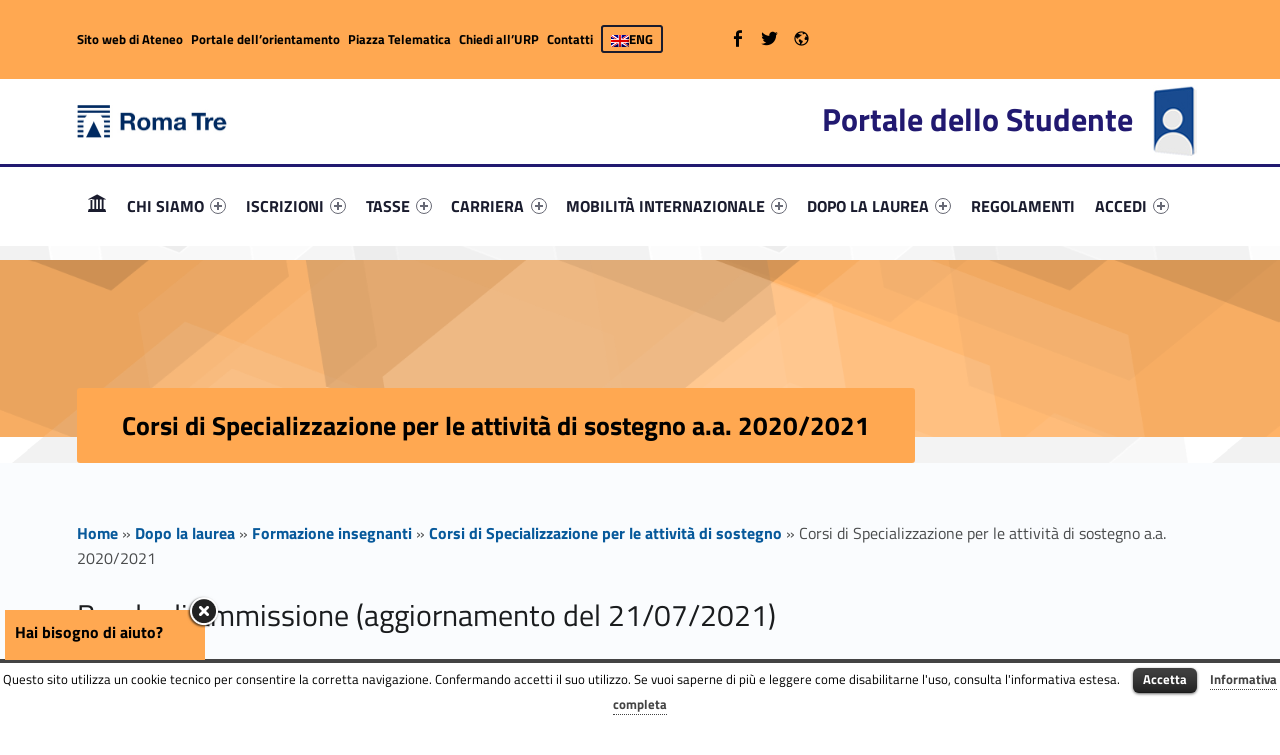

--- FILE ---
content_type: text/html; charset=UTF-8
request_url: https://portalestudente.uniroma3.it/dopo-la-laurea/formazione-insegnanti/corsi-di-specializzazione-per-le-attivita-di-sostegno/corsi-di-specializzazione-per-le-attivita-di-sostegno-a-a-2020-2021/
body_size: 26329
content:
<!DOCTYPE html><html class="no-js" lang="it-IT" prefix="og: http://ogp.me/ns# fb: http://ogp.me/ns/fb#"><head><meta name='robots' content='max-image-preview:large' /><link rel="alternate" hreflang="it-it" href="https://portalestudente.uniroma3.it/dopo-la-laurea/formazione-insegnanti/corsi-di-specializzazione-per-le-attivita-di-sostegno/corsi-di-specializzazione-per-le-attivita-di-sostegno-a-a-2020-2021/" /><link rel="alternate" hreflang="x-default" href="https://portalestudente.uniroma3.it/dopo-la-laurea/formazione-insegnanti/corsi-di-specializzazione-per-le-attivita-di-sostegno/corsi-di-specializzazione-per-le-attivita-di-sostegno-a-a-2020-2021/" /><meta charset="UTF-8" /><meta name="viewport" content="width=device-width, initial-scale=1" /><link rel="profile" href="http://gmpg.org/xfn/11" /><link rel="pingback" href="https://portalestudente.uniroma3.it/xmlrpc.php" /><title>Corsi di Specializzazione per le attività di sostegno a.a. 2020/2021 - Portale dello Studente</title><meta name="robots" content="index, follow" /><meta name="googlebot" content="index, follow, max-snippet:-1, max-image-preview:large, max-video-preview:-1" /><meta name="bingbot" content="index, follow, max-snippet:-1, max-image-preview:large, max-video-preview:-1" /> <script type="application/ld+json" class="yoast-schema-graph">{"@context":"https://schema.org","@graph":[{"@type":"WebSite","@id":"https://portalestudente.uniroma3.it/#website","url":"https://portalestudente.uniroma3.it/","name":"Portale dello Studente","description":"Portale dello Studente dell&#039;Universit\u00e0 degli Studi Roma Tre","potentialAction":[{"@type":"SearchAction","target":"https://portalestudente.uniroma3.it/?s={search_term_string}","query-input":"required name=search_term_string"}],"inLanguage":"it-IT"},{"@type":"WebPage","@id":"https://portalestudente.uniroma3.it/dopo-la-laurea/formazione-insegnanti/corsi-di-specializzazione-per-le-attivita-di-sostegno/corsi-di-specializzazione-per-le-attivita-di-sostegno-a-a-2020-2021/#webpage","url":"https://portalestudente.uniroma3.it/dopo-la-laurea/formazione-insegnanti/corsi-di-specializzazione-per-le-attivita-di-sostegno/corsi-di-specializzazione-per-le-attivita-di-sostegno-a-a-2020-2021/","name":"Corsi di Specializzazione per le attivit\u00e0 di sostegno a.a. 2020/2021 - Portale dello Studente","isPartOf":{"@id":"https://portalestudente.uniroma3.it/#website"},"datePublished":"2021-07-09T08:08:30+00:00","dateModified":"2022-03-09T14:39:36+00:00","breadcrumb":{"@id":"https://portalestudente.uniroma3.it/dopo-la-laurea/formazione-insegnanti/corsi-di-specializzazione-per-le-attivita-di-sostegno/corsi-di-specializzazione-per-le-attivita-di-sostegno-a-a-2020-2021/#breadcrumb"},"inLanguage":"it-IT","potentialAction":[{"@type":"ReadAction","target":["https://portalestudente.uniroma3.it/dopo-la-laurea/formazione-insegnanti/corsi-di-specializzazione-per-le-attivita-di-sostegno/corsi-di-specializzazione-per-le-attivita-di-sostegno-a-a-2020-2021/"]}]},{"@type":"BreadcrumbList","@id":"https://portalestudente.uniroma3.it/dopo-la-laurea/formazione-insegnanti/corsi-di-specializzazione-per-le-attivita-di-sostegno/corsi-di-specializzazione-per-le-attivita-di-sostegno-a-a-2020-2021/#breadcrumb","itemListElement":[{"@type":"ListItem","position":1,"item":{"@type":"WebPage","@id":"https://portalestudente.uniroma3.it/","url":"https://portalestudente.uniroma3.it/","name":"Home"}},{"@type":"ListItem","position":2,"item":{"@type":"WebPage","@id":"https://portalestudente.uniroma3.it/dopo-la-laurea/","url":"https://portalestudente.uniroma3.it/dopo-la-laurea/","name":"Dopo la laurea"}},{"@type":"ListItem","position":3,"item":{"@type":"WebPage","@id":"https://portalestudente.uniroma3.it/dopo-la-laurea/formazione-insegnanti/","url":"https://portalestudente.uniroma3.it/dopo-la-laurea/formazione-insegnanti/","name":"Formazione insegnanti"}},{"@type":"ListItem","position":4,"item":{"@type":"WebPage","@id":"https://portalestudente.uniroma3.it/dopo-la-laurea/formazione-insegnanti/corsi-di-specializzazione-per-le-attivita-di-sostegno/","url":"https://portalestudente.uniroma3.it/dopo-la-laurea/formazione-insegnanti/corsi-di-specializzazione-per-le-attivita-di-sostegno/","name":"Corsi di Specializzazione per le attivit\u00e0 di sostegno"}},{"@type":"ListItem","position":5,"item":{"@type":"WebPage","@id":"https://portalestudente.uniroma3.it/dopo-la-laurea/formazione-insegnanti/corsi-di-specializzazione-per-le-attivita-di-sostegno/corsi-di-specializzazione-per-le-attivita-di-sostegno-a-a-2020-2021/","url":"https://portalestudente.uniroma3.it/dopo-la-laurea/formazione-insegnanti/corsi-di-specializzazione-per-le-attivita-di-sostegno/corsi-di-specializzazione-per-le-attivita-di-sostegno-a-a-2020-2021/","name":"Corsi di Specializzazione per le attivit\u00e0 di sostegno a.a. 2020/2021"}}]}]}</script> <link rel='dns-prefetch' href='//portalestudente.uniroma3.it' /><link rel='dns-prefetch' href='//static.addtoany.com' /><link rel="alternate" type="application/rss+xml" title="Portale dello Studente &raquo; Feed" href="https://portalestudente.uniroma3.it/feed/" /><link rel="alternate" type="application/rss+xml" title="Portale dello Studente &raquo; Feed dei commenti" href="https://portalestudente.uniroma3.it/comments/feed/" /><link rel='stylesheet' id='cnss_font_awesome_css-css' href='https://portalestudente.uniroma3.it/wp-content/plugins/easy-social-icons/css/font-awesome/css/all.min.css?ver=5.7.2' type='text/css' media='all' /><link rel='stylesheet' id='cnss_font_awesome_v4_shims-css' href='https://portalestudente.uniroma3.it/wp-content/plugins/easy-social-icons/css/font-awesome/css/v4-shims.min.css?ver=5.7.2' type='text/css' media='all' /><link rel='stylesheet' id='cnss_css-css' href='https://portalestudente.uniroma3.it/wp-content/cache/autoptimize/2/autoptimize_single_06b3ed89f3c425c7ab4c3ffbb90ebe86.php?ver=1.0' type='text/css' media='all' /><link rel='stylesheet' id='wp-block-library-css' href='https://portalestudente.uniroma3.it/wp-includes/css/dist/block-library/style.min.css?ver=6.2.2' type='text/css' media='all' /><link rel='stylesheet' id='classic-theme-styles-css' href='https://portalestudente.uniroma3.it/wp-includes/css/classic-themes.min.css?ver=6.2.2' type='text/css' media='all' /><style id='global-styles-inline-css' type='text/css'>body{--wp--preset--color--black: #000000;--wp--preset--color--cyan-bluish-gray: #abb8c3;--wp--preset--color--white: #ffffff;--wp--preset--color--pale-pink: #f78da7;--wp--preset--color--vivid-red: #cf2e2e;--wp--preset--color--luminous-vivid-orange: #ff6900;--wp--preset--color--luminous-vivid-amber: #fcb900;--wp--preset--color--light-green-cyan: #7bdcb5;--wp--preset--color--vivid-green-cyan: #00d084;--wp--preset--color--pale-cyan-blue: #8ed1fc;--wp--preset--color--vivid-cyan-blue: #0693e3;--wp--preset--color--vivid-purple: #9b51e0;--wp--preset--gradient--vivid-cyan-blue-to-vivid-purple: linear-gradient(135deg,rgba(6,147,227,1) 0%,rgb(155,81,224) 100%);--wp--preset--gradient--light-green-cyan-to-vivid-green-cyan: linear-gradient(135deg,rgb(122,220,180) 0%,rgb(0,208,130) 100%);--wp--preset--gradient--luminous-vivid-amber-to-luminous-vivid-orange: linear-gradient(135deg,rgba(252,185,0,1) 0%,rgba(255,105,0,1) 100%);--wp--preset--gradient--luminous-vivid-orange-to-vivid-red: linear-gradient(135deg,rgba(255,105,0,1) 0%,rgb(207,46,46) 100%);--wp--preset--gradient--very-light-gray-to-cyan-bluish-gray: linear-gradient(135deg,rgb(238,238,238) 0%,rgb(169,184,195) 100%);--wp--preset--gradient--cool-to-warm-spectrum: linear-gradient(135deg,rgb(74,234,220) 0%,rgb(151,120,209) 20%,rgb(207,42,186) 40%,rgb(238,44,130) 60%,rgb(251,105,98) 80%,rgb(254,248,76) 100%);--wp--preset--gradient--blush-light-purple: linear-gradient(135deg,rgb(255,206,236) 0%,rgb(152,150,240) 100%);--wp--preset--gradient--blush-bordeaux: linear-gradient(135deg,rgb(254,205,165) 0%,rgb(254,45,45) 50%,rgb(107,0,62) 100%);--wp--preset--gradient--luminous-dusk: linear-gradient(135deg,rgb(255,203,112) 0%,rgb(199,81,192) 50%,rgb(65,88,208) 100%);--wp--preset--gradient--pale-ocean: linear-gradient(135deg,rgb(255,245,203) 0%,rgb(182,227,212) 50%,rgb(51,167,181) 100%);--wp--preset--gradient--electric-grass: linear-gradient(135deg,rgb(202,248,128) 0%,rgb(113,206,126) 100%);--wp--preset--gradient--midnight: linear-gradient(135deg,rgb(2,3,129) 0%,rgb(40,116,252) 100%);--wp--preset--duotone--dark-grayscale: url('#wp-duotone-dark-grayscale');--wp--preset--duotone--grayscale: url('#wp-duotone-grayscale');--wp--preset--duotone--purple-yellow: url('#wp-duotone-purple-yellow');--wp--preset--duotone--blue-red: url('#wp-duotone-blue-red');--wp--preset--duotone--midnight: url('#wp-duotone-midnight');--wp--preset--duotone--magenta-yellow: url('#wp-duotone-magenta-yellow');--wp--preset--duotone--purple-green: url('#wp-duotone-purple-green');--wp--preset--duotone--blue-orange: url('#wp-duotone-blue-orange');--wp--preset--font-size--small: 13px;--wp--preset--font-size--medium: 20px;--wp--preset--font-size--large: 36px;--wp--preset--font-size--x-large: 42px;--wp--preset--spacing--20: 0.44rem;--wp--preset--spacing--30: 0.67rem;--wp--preset--spacing--40: 1rem;--wp--preset--spacing--50: 1.5rem;--wp--preset--spacing--60: 2.25rem;--wp--preset--spacing--70: 3.38rem;--wp--preset--spacing--80: 5.06rem;--wp--preset--shadow--natural: 6px 6px 9px rgba(0, 0, 0, 0.2);--wp--preset--shadow--deep: 12px 12px 50px rgba(0, 0, 0, 0.4);--wp--preset--shadow--sharp: 6px 6px 0px rgba(0, 0, 0, 0.2);--wp--preset--shadow--outlined: 6px 6px 0px -3px rgba(255, 255, 255, 1), 6px 6px rgba(0, 0, 0, 1);--wp--preset--shadow--crisp: 6px 6px 0px rgba(0, 0, 0, 1);}:where(.is-layout-flex){gap: 0.5em;}body .is-layout-flow > .alignleft{float: left;margin-inline-start: 0;margin-inline-end: 2em;}body .is-layout-flow > .alignright{float: right;margin-inline-start: 2em;margin-inline-end: 0;}body .is-layout-flow > .aligncenter{margin-left: auto !important;margin-right: auto !important;}body .is-layout-constrained > .alignleft{float: left;margin-inline-start: 0;margin-inline-end: 2em;}body .is-layout-constrained > .alignright{float: right;margin-inline-start: 2em;margin-inline-end: 0;}body .is-layout-constrained > .aligncenter{margin-left: auto !important;margin-right: auto !important;}body .is-layout-constrained > :where(:not(.alignleft):not(.alignright):not(.alignfull)){max-width: var(--wp--style--global--content-size);margin-left: auto !important;margin-right: auto !important;}body .is-layout-constrained > .alignwide{max-width: var(--wp--style--global--wide-size);}body .is-layout-flex{display: flex;}body .is-layout-flex{flex-wrap: wrap;align-items: center;}body .is-layout-flex > *{margin: 0;}:where(.wp-block-columns.is-layout-flex){gap: 2em;}.has-black-color{color: var(--wp--preset--color--black) !important;}.has-cyan-bluish-gray-color{color: var(--wp--preset--color--cyan-bluish-gray) !important;}.has-white-color{color: var(--wp--preset--color--white) !important;}.has-pale-pink-color{color: var(--wp--preset--color--pale-pink) !important;}.has-vivid-red-color{color: var(--wp--preset--color--vivid-red) !important;}.has-luminous-vivid-orange-color{color: var(--wp--preset--color--luminous-vivid-orange) !important;}.has-luminous-vivid-amber-color{color: var(--wp--preset--color--luminous-vivid-amber) !important;}.has-light-green-cyan-color{color: var(--wp--preset--color--light-green-cyan) !important;}.has-vivid-green-cyan-color{color: var(--wp--preset--color--vivid-green-cyan) !important;}.has-pale-cyan-blue-color{color: var(--wp--preset--color--pale-cyan-blue) !important;}.has-vivid-cyan-blue-color{color: var(--wp--preset--color--vivid-cyan-blue) !important;}.has-vivid-purple-color{color: var(--wp--preset--color--vivid-purple) !important;}.has-black-background-color{background-color: var(--wp--preset--color--black) !important;}.has-cyan-bluish-gray-background-color{background-color: var(--wp--preset--color--cyan-bluish-gray) !important;}.has-white-background-color{background-color: var(--wp--preset--color--white) !important;}.has-pale-pink-background-color{background-color: var(--wp--preset--color--pale-pink) !important;}.has-vivid-red-background-color{background-color: var(--wp--preset--color--vivid-red) !important;}.has-luminous-vivid-orange-background-color{background-color: var(--wp--preset--color--luminous-vivid-orange) !important;}.has-luminous-vivid-amber-background-color{background-color: var(--wp--preset--color--luminous-vivid-amber) !important;}.has-light-green-cyan-background-color{background-color: var(--wp--preset--color--light-green-cyan) !important;}.has-vivid-green-cyan-background-color{background-color: var(--wp--preset--color--vivid-green-cyan) !important;}.has-pale-cyan-blue-background-color{background-color: var(--wp--preset--color--pale-cyan-blue) !important;}.has-vivid-cyan-blue-background-color{background-color: var(--wp--preset--color--vivid-cyan-blue) !important;}.has-vivid-purple-background-color{background-color: var(--wp--preset--color--vivid-purple) !important;}.has-black-border-color{border-color: var(--wp--preset--color--black) !important;}.has-cyan-bluish-gray-border-color{border-color: var(--wp--preset--color--cyan-bluish-gray) !important;}.has-white-border-color{border-color: var(--wp--preset--color--white) !important;}.has-pale-pink-border-color{border-color: var(--wp--preset--color--pale-pink) !important;}.has-vivid-red-border-color{border-color: var(--wp--preset--color--vivid-red) !important;}.has-luminous-vivid-orange-border-color{border-color: var(--wp--preset--color--luminous-vivid-orange) !important;}.has-luminous-vivid-amber-border-color{border-color: var(--wp--preset--color--luminous-vivid-amber) !important;}.has-light-green-cyan-border-color{border-color: var(--wp--preset--color--light-green-cyan) !important;}.has-vivid-green-cyan-border-color{border-color: var(--wp--preset--color--vivid-green-cyan) !important;}.has-pale-cyan-blue-border-color{border-color: var(--wp--preset--color--pale-cyan-blue) !important;}.has-vivid-cyan-blue-border-color{border-color: var(--wp--preset--color--vivid-cyan-blue) !important;}.has-vivid-purple-border-color{border-color: var(--wp--preset--color--vivid-purple) !important;}.has-vivid-cyan-blue-to-vivid-purple-gradient-background{background: var(--wp--preset--gradient--vivid-cyan-blue-to-vivid-purple) !important;}.has-light-green-cyan-to-vivid-green-cyan-gradient-background{background: var(--wp--preset--gradient--light-green-cyan-to-vivid-green-cyan) !important;}.has-luminous-vivid-amber-to-luminous-vivid-orange-gradient-background{background: var(--wp--preset--gradient--luminous-vivid-amber-to-luminous-vivid-orange) !important;}.has-luminous-vivid-orange-to-vivid-red-gradient-background{background: var(--wp--preset--gradient--luminous-vivid-orange-to-vivid-red) !important;}.has-very-light-gray-to-cyan-bluish-gray-gradient-background{background: var(--wp--preset--gradient--very-light-gray-to-cyan-bluish-gray) !important;}.has-cool-to-warm-spectrum-gradient-background{background: var(--wp--preset--gradient--cool-to-warm-spectrum) !important;}.has-blush-light-purple-gradient-background{background: var(--wp--preset--gradient--blush-light-purple) !important;}.has-blush-bordeaux-gradient-background{background: var(--wp--preset--gradient--blush-bordeaux) !important;}.has-luminous-dusk-gradient-background{background: var(--wp--preset--gradient--luminous-dusk) !important;}.has-pale-ocean-gradient-background{background: var(--wp--preset--gradient--pale-ocean) !important;}.has-electric-grass-gradient-background{background: var(--wp--preset--gradient--electric-grass) !important;}.has-midnight-gradient-background{background: var(--wp--preset--gradient--midnight) !important;}.has-small-font-size{font-size: var(--wp--preset--font-size--small) !important;}.has-medium-font-size{font-size: var(--wp--preset--font-size--medium) !important;}.has-large-font-size{font-size: var(--wp--preset--font-size--large) !important;}.has-x-large-font-size{font-size: var(--wp--preset--font-size--x-large) !important;}
.wp-block-navigation a:where(:not(.wp-element-button)){color: inherit;}
:where(.wp-block-columns.is-layout-flex){gap: 2em;}
.wp-block-pullquote{font-size: 1.5em;line-height: 1.6;}</style><link rel='stylesheet' id='contact-form-7-css' href='https://portalestudente.uniroma3.it/wp-content/cache/autoptimize/2/autoptimize_single_0e4a098f3f6e3faede64db8b9da80ba2.php?ver=5.7.7' type='text/css' media='all' /><link rel='stylesheet' id='wpcdt-public-css-css' href='https://portalestudente.uniroma3.it/wp-content/cache/autoptimize/2/autoptimize_single_7c13584b69f7424fe8346bc948974622.php?ver=1.2.4' type='text/css' media='all' /><link rel='stylesheet' id='cookielawinfo-style-css' href='https://portalestudente.uniroma3.it/wp-content/cache/autoptimize/2/autoptimize_single_9dc2b1ababf0280f51b77944677b3927.php?ver=1.5.3' type='text/css' media='all' /><link rel='stylesheet' id='wpml-legacy-horizontal-list-0-css' href='https://portalestudente.uniroma3.it/wp-content/plugins/sitepress-multilingual-cms/templates/language-switchers/legacy-list-horizontal/style.min.css?ver=1' type='text/css' media='all' /><link rel='stylesheet' id='h5p-plugin-styles-css' href='https://portalestudente.uniroma3.it/wp-content/cache/autoptimize/2/autoptimize_single_8d19961102f25196df67febeed054966.php?ver=1.15.0' type='text/css' media='all' /><link rel='stylesheet' id='wm-fonticons-css' href='https://portalestudente.uniroma3.it/wp-content/cache/autoptimize/2/autoptimize_single_f42ef561ee56a73fa354e84f2efef9f2.php?ver=1.5.10' type='text/css' media='screen' /><link rel='stylesheet' id='addtoany-css' href='https://portalestudente.uniroma3.it/wp-content/plugins/add-to-any/addtoany.min.css?ver=1.16' type='text/css' media='all' /><link rel='stylesheet' id='cf7cf-style-css' href='https://portalestudente.uniroma3.it/wp-content/cache/autoptimize/2/autoptimize_single_f121cbe481654c96ce787303a88233a9.php?ver=2.3.9' type='text/css' media='all' /><link rel='stylesheet' id='polyclinic-stylesheet-global-css' href='https://portalestudente.uniroma3.it/wp-content/cache/autoptimize/2/autoptimize_single_c3eb0cd22a7de40d741b75a4b2eb5b6d.php?ver=1.4.1' type='text/css' media='screen' /><link rel='stylesheet' id='polyclinic-stylesheet-css' href='https://portalestudente.uniroma3.it/wp-content/themes/portale-studente/style.css?ver=1.4.1' type='text/css' media='screen' /><style id='polyclinic-stylesheet-inline-css' type='text/css'>.intro { background-image: url('https://portalestudente.uniroma3.it/wp-content/themes/polyclinic/assets/images/header.png'); }</style><link rel='stylesheet' id='polyclinic-stylesheet-print-css' href='https://portalestudente.uniroma3.it/wp-content/cache/autoptimize/2/autoptimize_single_2b9498503646b032f2308bff4990f30a.php?ver=1.4.1' type='text/css' media='print' /><link rel='stylesheet' id='shared-css-css' href='https://portalestudente.uniroma3.it/wp-content/cache/autoptimize/2/autoptimize_single_281b9a08a106c8c2d49d598759e2773a.php?ver=6.2.2' type='text/css' media='all' /><link rel='stylesheet' id='GridComposer-css-css' href='https://portalestudente.uniroma3.it/wp-content/cache/autoptimize/2/autoptimize_single_38056a9eec763dec83fa763fb8c4b139.php?ver=6.2.2' type='text/css' media='all' /> <script type='text/javascript' src='https://portalestudente.uniroma3.it/wp-includes/js/jquery/jquery.min.js?ver=3.6.4' id='jquery-core-js'></script> <script defer type='text/javascript' src='https://portalestudente.uniroma3.it/wp-includes/js/jquery/jquery-migrate.min.js?ver=3.4.0' id='jquery-migrate-js'></script> <script defer type='text/javascript' src='https://portalestudente.uniroma3.it/wp-content/cache/autoptimize/2/autoptimize_single_7e63c2dfb2c6011146bc171f6b46f564.php?ver=1.0' id='cnss_js-js'></script> <script defer type='text/javascript' src='https://portalestudente.uniroma3.it/wp-content/cache/autoptimize/2/autoptimize_single_e8b54e693087e9aeeebd62a57ddee7dc.php?ver=6.2.2' id='pgtermslist_front_script-js'></script> <script defer id="addtoany-core-js-before" src="[data-uri]"></script> <script defer type='text/javascript' src='https://static.addtoany.com/menu/page.js' id='addtoany-core-js'></script> <script defer type='text/javascript' src='https://portalestudente.uniroma3.it/wp-content/plugins/add-to-any/addtoany.min.js?ver=1.1' id='addtoany-jquery-js'></script> <script defer type='text/javascript' src='https://portalestudente.uniroma3.it/wp-content/cache/autoptimize/2/autoptimize_single_c5ec8d8597040f6ed3322495e07b8542.php?ver=1.5.3' id='cookie-law-info-script-js'></script> <link rel="EditURI" type="application/rsd+xml" title="RSD" href="https://portalestudente.uniroma3.it/xmlrpc.php?rsd" /><link rel="wlwmanifest" type="application/wlwmanifest+xml" href="https://portalestudente.uniroma3.it/wp-includes/wlwmanifest.xml" /><meta name="generator" content="WordPress 6.2.2" /><link rel='shortlink' href='https://portalestudente.uniroma3.it/?p=8196' /><link rel="alternate" type="application/json+oembed" href="https://portalestudente.uniroma3.it/wp-json/oembed/1.0/embed?url=https%3A%2F%2Fportalestudente.uniroma3.it%2Fdopo-la-laurea%2Fformazione-insegnanti%2Fcorsi-di-specializzazione-per-le-attivita-di-sostegno%2Fcorsi-di-specializzazione-per-le-attivita-di-sostegno-a-a-2020-2021%2F" /><link rel="alternate" type="text/xml+oembed" href="https://portalestudente.uniroma3.it/wp-json/oembed/1.0/embed?url=https%3A%2F%2Fportalestudente.uniroma3.it%2Fdopo-la-laurea%2Fformazione-insegnanti%2Fcorsi-di-specializzazione-per-le-attivita-di-sostegno%2Fcorsi-di-specializzazione-per-le-attivita-di-sostegno-a-a-2020-2021%2F&#038;format=xml" /><style type="text/css">ul.cnss-social-icon li.cn-fa-icon a:hover{opacity: 0.7!important;color:#ffffff!important;}</style><link href="https://chatbot.r2u.it/frontend/public/style.css" rel="stylesheet" /><meta name="facebook-domain-verification" content="ih0etmhftbal8sgfsfzcj0sif6mh3d" /><meta name="generator" content="WPML ver:4.6.6 stt:1,27;" /> <script defer src="[data-uri]"></script> <style>.no-js img.lazyload {
				display: none;
			}

			figure.wp-block-image img.lazyloading {
				min-width: 150px;
			}

						.lazyload, .lazyloading {
				opacity: 0;
			}

			.lazyloaded {
				opacity: 1;
				transition: opacity 400ms;
				transition-delay: 0ms;
			}</style><style type="text/css" id="custom-background-css">body.custom-background { background-image: url("https://portalestudente.uniroma3.it/wp-content/themes/polyclinic/assets/images/pattern.png"); background-position: center top; background-size: auto; background-repeat: repeat; background-attachment: scroll; }</style><style type="text/css" id="wp-custom-css">/*
Puoi aggiungere qui il tuo codice CSS.

Per maggiori informazioni consulta la documentazione (fai clic sull'icona con il punto interrogativo qui sopra).
*/

.site-header {
background-color: white !important;
}

.grid__itemTitle {
    font-weight: bold;
    font-size: 4rem !important;
    text-shadow: -2px 2px 6px rgba(0, 0, 0, 1);
	margin: 0;
}

.grid__itemDescription {
	    font-weight: bold !important;
    font-size: 2rem !important;

padding-left: 0.5rem;
color: white !important;
   text-shadow: -2px 2px 6px rgba(0, 0, 0, 1);
}

/* NEWS HOME PAGE */

.wm-content-module-element h2 {
font-size: 1.3rem !important;
color: #07599b;
}

.wm-content-module .title h2 {
color: #07599b;
}
.entry-summary {
font-weight: normal;
color: black;
}

.has-custom-bg--blue .wm-content-module-item .entry-summary {
color: white !important;
font-size: 1rem;
text-align: left;
}

.has-custom-bg--blue .wm-content-module-item .wm-content-module-element h2 {
text-align: left;
}

.wm-content-module-item:not(.wm-iconbox-module) .image ~ .wm-content-module-element {
	padding:  1rem !important;
}

#menu-social-links-labelledby {
	width: 162px !important;
}

#menu-social-links-eng {
	width: 180px !important;
}

.wm-content-module-item h2 {
	font-size: 1.2rem !important;
}

.site-info a, .cli-plugin-main-link {
text-decoration: none;
    border-bottom: 1px dotted;
}

.site-header .header-info-widgets-container {
	background-color: #FFA851;
	color: black;
}

.fl-node-58a1db4f62177 > .fl-row-content-wrap {
		background-color: #FFA851;

}

.fl-node-58a1db4f62177 > .fl-row-content-wrap a {
	color: black !important;
}

.intro-container {
	background-color: #ffb367;
}

.intro-title {
	background-color: #FFA851;
	color: black;
}

.portal-title {
	font-size: 2em;
}

.social-links-items li,  .social-links li {
	color: black !important;
}

.toggle-searchWrap {
	display: none;
}
.info-tagline {
	display:none;
}

.wildix {
	min-height: 300px;
}

.help {
	color: black;
	    font-size: 24px;
	margin-right: 8px;
}

.testoHelp  {
	color: black;
	font-size: 16px;
	vertical-align: 20%;
}



.testoHelp  a {
color: black;
}

.wm-subnav ul li {
	display: none;
}


.container--curriculum-list li {
	display: block !important;
}
.current_page_item, .current_page_item ul li {
	display: block !important; 
}

@media (max-width: 880px) {
body.single #content article {
    width: 100% !important;
    float: none !important;
}
}

.site-info-inner {
	background-color: #1a1c2e;
}

.logo {
	
width: 150px;
}

.grecaptcha-badge { visibility: hidden; }


@media only screen and (max-width: 41.9375em) {
    .menu-toggle {
        position: fixed;
        left: 0 !important;
			        width: 80px;
    }
    }
}</style><style type="text/css">.toggle-search:before{content:"Cerca nel sito";}</style><meta property="og:locale" content="it_IT"/><meta property="og:site_name" content="Portale dello Studente"/><meta property="og:title" content="Corsi di Specializzazione per le attività di sostegno a.a. 2020/2021 - Portale dello Studente"/><meta property="og:url" content="https://portalestudente.uniroma3.it/dopo-la-laurea/formazione-insegnanti/corsi-di-specializzazione-per-le-attivita-di-sostegno/corsi-di-specializzazione-per-le-attivita-di-sostegno-a-a-2020-2021/"/><meta property="og:type" content="article"/><meta property="og:description" content="Bando di ammissione (aggiornamento del 21/07/2021) - L’Ateneo non può fornire indicazioni in relazione ai requisiti di accesso alle classi di concorso. Scorrimento della graduatoria (aggiornamento del 10/01/2022) I posti che si sono resi disponibili a seguito della mancata iscrizione entro i te"/><meta property="article:publisher" content="https://www.facebook.com/profile.php?id=100071351883091"/><meta name="twitter:title" content="Corsi di Specializzazione per le attività di sostegno a.a. 2020/2021 - Portale dello Studente"/><meta name="twitter:url" content="https://portalestudente.uniroma3.it/dopo-la-laurea/formazione-insegnanti/corsi-di-specializzazione-per-le-attivita-di-sostegno/corsi-di-specializzazione-per-le-attivita-di-sostegno-a-a-2020-2021/"/><meta name="twitter:description" content="Bando di ammissione (aggiornamento del 21/07/2021) - L’Ateneo non può fornire indicazioni in relazione ai requisiti di accesso alle classi di concorso. Scorrimento della graduatoria (aggiornamento del 10/01/2022) I posti che si sono resi disponibili a seguito della mancata iscrizione entro i te"/><meta name="twitter:card" content="summary_large_image"/><meta name="twitter:site" content="@RomaTreAreaStud"/> <style type="text/css">.dep—boxWrap{
		margin-top: 20px;
	}

	body.home .has-custom-bg--blue .wm-content-module-item .wm-content-module-element h1, 
	body.home .has-custom-bg--blue .wm-content-module-item .wm-content-module-element h2, 
	body.home .has-custom-bg--blue .wm-content-module-item .wm-content-module-element h3, 
	body.home .has-custom-bg--blue .wm-content-module-item .wm-content-module-element h4, 
	body.home .has-custom-bg--blue .wm-content-module-item .wm-content-module-element h5, 
	body.home .has-custom-bg--blue .wm-content-module-item .wm-content-module-element h6{

		text-transform: none;
	}

	.site-header::before {
		background-color: #211970 !important;
	}</style> <script defer src="[data-uri]"></script> <link as="style" href="/wp-content/themes/portale-studente/css/fonts.css" rel="preload"/><link href="https://portalestudente.uniroma3.it/wp-content/cache/autoptimize/2/autoptimize_single_7a8658b8d8a4ae9d4483fe0ad36b3df5.php" rel="stylesheet" /></head><body class="custom-background has-intro is-singular not-front-page page page-child page-id-8196 page-template-default parent-pageid-8187 site-layout-fullwidth wp-custom-logo" > <script defer src="https://chatbot.r2u.it/frontend/?apiKey=f1628f45-283e-4e35-b26c-a2c732f803aa"></script><svg xmlns="http://www.w3.org/2000/svg" viewBox="0 0 0 0" width="0" height="0" focusable="false" role="none" style="visibility: hidden; position: absolute; left: -9999px; overflow: hidden;" ><defs><filter id="wp-duotone-dark-grayscale"><feColorMatrix color-interpolation-filters="sRGB" type="matrix" values=" .299 .587 .114 0 0 .299 .587 .114 0 0 .299 .587 .114 0 0 .299 .587 .114 0 0 " /><feComponentTransfer color-interpolation-filters="sRGB" ><feFuncR type="table" tableValues="0 0.49803921568627" /><feFuncG type="table" tableValues="0 0.49803921568627" /><feFuncB type="table" tableValues="0 0.49803921568627" /><feFuncA type="table" tableValues="1 1" /></feComponentTransfer><feComposite in2="SourceGraphic" operator="in" /></filter></defs></svg><svg xmlns="http://www.w3.org/2000/svg" viewBox="0 0 0 0" width="0" height="0" focusable="false" role="none" style="visibility: hidden; position: absolute; left: -9999px; overflow: hidden;" ><defs><filter id="wp-duotone-grayscale"><feColorMatrix color-interpolation-filters="sRGB" type="matrix" values=" .299 .587 .114 0 0 .299 .587 .114 0 0 .299 .587 .114 0 0 .299 .587 .114 0 0 " /><feComponentTransfer color-interpolation-filters="sRGB" ><feFuncR type="table" tableValues="0 1" /><feFuncG type="table" tableValues="0 1" /><feFuncB type="table" tableValues="0 1" /><feFuncA type="table" tableValues="1 1" /></feComponentTransfer><feComposite in2="SourceGraphic" operator="in" /></filter></defs></svg><svg xmlns="http://www.w3.org/2000/svg" viewBox="0 0 0 0" width="0" height="0" focusable="false" role="none" style="visibility: hidden; position: absolute; left: -9999px; overflow: hidden;" ><defs><filter id="wp-duotone-purple-yellow"><feColorMatrix color-interpolation-filters="sRGB" type="matrix" values=" .299 .587 .114 0 0 .299 .587 .114 0 0 .299 .587 .114 0 0 .299 .587 .114 0 0 " /><feComponentTransfer color-interpolation-filters="sRGB" ><feFuncR type="table" tableValues="0.54901960784314 0.98823529411765" /><feFuncG type="table" tableValues="0 1" /><feFuncB type="table" tableValues="0.71764705882353 0.25490196078431" /><feFuncA type="table" tableValues="1 1" /></feComponentTransfer><feComposite in2="SourceGraphic" operator="in" /></filter></defs></svg><svg xmlns="http://www.w3.org/2000/svg" viewBox="0 0 0 0" width="0" height="0" focusable="false" role="none" style="visibility: hidden; position: absolute; left: -9999px; overflow: hidden;" ><defs><filter id="wp-duotone-blue-red"><feColorMatrix color-interpolation-filters="sRGB" type="matrix" values=" .299 .587 .114 0 0 .299 .587 .114 0 0 .299 .587 .114 0 0 .299 .587 .114 0 0 " /><feComponentTransfer color-interpolation-filters="sRGB" ><feFuncR type="table" tableValues="0 1" /><feFuncG type="table" tableValues="0 0.27843137254902" /><feFuncB type="table" tableValues="0.5921568627451 0.27843137254902" /><feFuncA type="table" tableValues="1 1" /></feComponentTransfer><feComposite in2="SourceGraphic" operator="in" /></filter></defs></svg><svg xmlns="http://www.w3.org/2000/svg" viewBox="0 0 0 0" width="0" height="0" focusable="false" role="none" style="visibility: hidden; position: absolute; left: -9999px; overflow: hidden;" ><defs><filter id="wp-duotone-midnight"><feColorMatrix color-interpolation-filters="sRGB" type="matrix" values=" .299 .587 .114 0 0 .299 .587 .114 0 0 .299 .587 .114 0 0 .299 .587 .114 0 0 " /><feComponentTransfer color-interpolation-filters="sRGB" ><feFuncR type="table" tableValues="0 0" /><feFuncG type="table" tableValues="0 0.64705882352941" /><feFuncB type="table" tableValues="0 1" /><feFuncA type="table" tableValues="1 1" /></feComponentTransfer><feComposite in2="SourceGraphic" operator="in" /></filter></defs></svg><svg xmlns="http://www.w3.org/2000/svg" viewBox="0 0 0 0" width="0" height="0" focusable="false" role="none" style="visibility: hidden; position: absolute; left: -9999px; overflow: hidden;" ><defs><filter id="wp-duotone-magenta-yellow"><feColorMatrix color-interpolation-filters="sRGB" type="matrix" values=" .299 .587 .114 0 0 .299 .587 .114 0 0 .299 .587 .114 0 0 .299 .587 .114 0 0 " /><feComponentTransfer color-interpolation-filters="sRGB" ><feFuncR type="table" tableValues="0.78039215686275 1" /><feFuncG type="table" tableValues="0 0.94901960784314" /><feFuncB type="table" tableValues="0.35294117647059 0.47058823529412" /><feFuncA type="table" tableValues="1 1" /></feComponentTransfer><feComposite in2="SourceGraphic" operator="in" /></filter></defs></svg><svg xmlns="http://www.w3.org/2000/svg" viewBox="0 0 0 0" width="0" height="0" focusable="false" role="none" style="visibility: hidden; position: absolute; left: -9999px; overflow: hidden;" ><defs><filter id="wp-duotone-purple-green"><feColorMatrix color-interpolation-filters="sRGB" type="matrix" values=" .299 .587 .114 0 0 .299 .587 .114 0 0 .299 .587 .114 0 0 .299 .587 .114 0 0 " /><feComponentTransfer color-interpolation-filters="sRGB" ><feFuncR type="table" tableValues="0.65098039215686 0.40392156862745" /><feFuncG type="table" tableValues="0 1" /><feFuncB type="table" tableValues="0.44705882352941 0.4" /><feFuncA type="table" tableValues="1 1" /></feComponentTransfer><feComposite in2="SourceGraphic" operator="in" /></filter></defs></svg><svg xmlns="http://www.w3.org/2000/svg" viewBox="0 0 0 0" width="0" height="0" focusable="false" role="none" style="visibility: hidden; position: absolute; left: -9999px; overflow: hidden;" ><defs><filter id="wp-duotone-blue-orange"><feColorMatrix color-interpolation-filters="sRGB" type="matrix" values=" .299 .587 .114 0 0 .299 .587 .114 0 0 .299 .587 .114 0 0 .299 .587 .114 0 0 " /><feComponentTransfer color-interpolation-filters="sRGB" ><feFuncR type="table" tableValues="0.098039215686275 1" /><feFuncG type="table" tableValues="0 0.66274509803922" /><feFuncB type="table" tableValues="0.84705882352941 0.41960784313725" /><feFuncA type="table" tableValues="1 1" /></feComponentTransfer><feComposite in2="SourceGraphic" operator="in" /></filter></defs></svg><header id="masthead" class="site-header site-header-portal" role="banner" itemscope itemtype="https://schema.org/WPHeader"><div class="site-header-inner"><div class="site-branding"><h2 class="screen-reader-text">Corsi di Specializzazione per le attività di sostegno a.a. 2020/2021 - Portale dello Studente</h2><a id="site-title" class="site-title logo type-img" href="https://portalestudente.uniroma3.it/" title="Portale dello Studente | Portale dello Studente dell&#039;Università degli Studi Roma Tre" rel="home"><img width="300" height="67" data-src="https://portalestudente.uniroma3.it/wp-content/uploads/sites/2/2024/12/RomaTre_marchio_rgb-copia.jpg" alt="Portale dello Studente logo" decoding="async" loading="lazy" title="Portale dello Studente | Portale dello Studente dell&#039;Università degli Studi Roma Tre" src="[data-uri]" class="lazyload" style="--smush-placeholder-width: 300px; --smush-placeholder-aspect-ratio: 300/67;" /><noscript><img width="300" height="67" src="https://portalestudente.uniroma3.it/wp-content/uploads/sites/2/2024/12/RomaTre_marchio_rgb-copia.jpg" class="" alt="Portale dello Studente logo" decoding="async" loading="lazy" title="Portale dello Studente | Portale dello Studente dell&#039;Università degli Studi Roma Tre" /></noscript><span class="screen-reader-text">Portale dello Studente</span></a><div class="site-description">Portale dello Studente dell&#039;Università degli Studi Roma Tre</div></div><div class="portal-titleWrap"><h3 class="portal-title" style="color:#211970"> Portale dello Studente</h3> <img class="portal-titleImg lazyload" data-src="https://portalestudente.uniroma3.it/wp-content/uploads/sites/2/2018/06/ico_portaledellostudente.png" alt="Portale dello Studente logo" src="[data-uri]" style="--smush-placeholder-width: 46px; --smush-placeholder-aspect-ratio: 46/72;"><noscript><img class="portal-titleImg" src="https://portalestudente.uniroma3.it/wp-content/uploads/sites/2/2018/06/ico_portaledellostudente.png" alt="Portale dello Studente logo"></noscript></div><div id="info-tagline" class="info-tagline">Portale dello Studente dell&#039;Università degli Studi Roma Tre</div><nav id="site-navigation" class="main-navigation" role="navigation" aria-labelledby="site-navigation-label" itemscope itemtype="https://schema.org/SiteNavigationElement"><h2 class="screen-reader-text" id="site-navigation-label">Primary Menu</h2> <button role="button" id="menu-toggle" class="menu-toggle" aria-controls="menu-primary" aria-expanded="false">Menu</button><div id="site-navigation-container" class="main-navigation-container"><div class="menu"><ul id="menu-primary" role="menubar"><li id="menu-item-81" class="icon-home menu-item menu-item-type-post_type menu-item-object-page menu-item-home menu-item-81"><span class="screen-reader-text" id="link-menu-primary-35891-0">Link identifier #link-menu-primary-35891-0</span><a aria-labelledby="link-menu-primary-35891-0" href="https://portalestudente.uniroma3.it/">Home</a></li><li id="menu-item-88" class="menu-item menu-item-type-custom menu-item-object-custom menu-item-has-children menu-item-88"><span class="screen-reader-text" id="link-menu-primary-54935-1">Link identifier #link-menu-primary-54935-1</span><a aria-labelledby="link-menu-primary-54935-1" href="#">CHI SIAMO <span class="expander" aria-hidden="true"></span></a><ul class="sub-menu"><li id="menu-item-479" class="menu-item menu-item-type-post_type menu-item-object-page menu-item-479"><span class="screen-reader-text" id="link-menu-primary-51812-2">Link identifier #link-menu-primary-51812-2</span><a aria-labelledby="link-menu-primary-51812-2" href="https://portalestudente.uniroma3.it/chi-siamo/area-studenti/">Area Studenti</a></li><li id="menu-item-237" class="menu-item menu-item-type-post_type menu-item-object-page menu-item-237"><span class="screen-reader-text" id="link-menu-primary-86257-3">Link identifier #link-menu-primary-86257-3</span><a aria-labelledby="link-menu-primary-86257-3" href="https://portalestudente.uniroma3.it/chi-siamo/segreterie-didattiche/">Segreterie didattiche</a></li><li id="menu-item-3457" class="menu-item menu-item-type-post_type menu-item-object-page menu-item-3457"><span class="screen-reader-text" id="link-menu-primary-85919-4">Link identifier #link-menu-primary-85919-4</span><a aria-labelledby="link-menu-primary-85919-4" href="https://portalestudente.uniroma3.it/chi-siamo/area-orientamento-e-mobilita/">Area Orientamento e Mobilità</a></li><li id="menu-item-4459" class="menu-item menu-item-type-post_type menu-item-object-page menu-item-4459"><span class="screen-reader-text" id="link-menu-primary-55816-5">Link identifier #link-menu-primary-55816-5</span><a aria-labelledby="link-menu-primary-55816-5" href="https://portalestudente.uniroma3.it/chi-siamo/area-sistemi-informativi/">Area Sistemi Informativi</a></li></ul></li><li id="menu-item-82" class="megamenu columns-2 menu-item menu-item-type-custom menu-item-object-custom menu-item-has-children menu-item-82"><span class="screen-reader-text" id="link-menu-primary-11063-6">Link identifier #link-menu-primary-11063-6</span><a aria-labelledby="link-menu-primary-11063-6" href="#">ISCRIZIONI <span class="expander" aria-hidden="true"></span></a><ul class="sub-menu"><li id="menu-item-209" class="hide menu-item menu-item-type-custom menu-item-object-custom menu-item-has-children menu-item-209"><span class="screen-reader-text" id="link-menu-primary-8729-7">Link identifier #link-menu-primary-8729-7</span><a aria-labelledby="link-menu-primary-8729-7" href="#masthead">Column <span class="expander" aria-hidden="true"></span></a><ul class="sub-menu"><li id="menu-item-17792" class="menu-item menu-item-type-custom menu-item-object-custom menu-item-17792"><span class="screen-reader-text" id="link-menu-primary-12681-8">Link identifier #link-menu-primary-12681-8</span><a aria-labelledby="link-menu-primary-12681-8" href="https://orientamento.uniroma3.it/">Orientamento in ingresso</a></li><li id="menu-item-142" class="menu-item menu-item-type-custom menu-item-object-custom menu-item-142"><span class="screen-reader-text" id="link-menu-primary-83585-9">Link identifier #link-menu-primary-83585-9</span><a aria-labelledby="link-menu-primary-83585-9" href="https://www.uniroma3.it/didattica/offerta-formativa/">Offerta formativa</a></li><li id="menu-item-21786" class="menu-item menu-item-type-custom menu-item-object-custom menu-item-21786"><span class="screen-reader-text" id="link-menu-primary-50650-10">Link identifier #link-menu-primary-50650-10</span><a aria-labelledby="link-menu-primary-50650-10" href="https://www.uniroma3.it/roma-tre-inclusiva-studenti-con-disabilita-e-con-dsa/">Disabilità</a></li><li id="menu-item-21787" class="menu-item menu-item-type-custom menu-item-object-custom menu-item-21787"><a href="https://www.uniroma3.it/roma-tre-inclusiva-studenti-con-disabilita-e-con-dsa/">Disturbi Specifici dell&#8217;Apprendimento (DSA)</a></li><li id="menu-item-320" class="menu-item menu-item-type-post_type menu-item-object-page menu-item-320"><span class="screen-reader-text" id="link-menu-primary-24291-12">Link identifier #link-menu-primary-24291-12</span><a aria-labelledby="link-menu-primary-24291-12" href="https://portalestudente.uniroma3.it/iscrizioni/iscrizione-part-time/">Iscrizione part-time</a></li><li id="menu-item-321" class="menu-item menu-item-type-post_type menu-item-object-page menu-item-321"><span class="screen-reader-text" id="link-menu-primary-5208-13">Link identifier #link-menu-primary-5208-13</span><a aria-labelledby="link-menu-primary-5208-13" href="https://portalestudente.uniroma3.it/iscrizioni/corso-singolo/">Corsi singoli</a></li><li id="menu-item-18993" class="menu-item menu-item-type-post_type menu-item-object-page menu-item-18993"><span class="screen-reader-text" id="link-menu-primary-36204-14">Link identifier #link-menu-primary-36204-14</span><a aria-labelledby="link-menu-primary-36204-14" href="https://portalestudente.uniroma3.it/iscrizioni/corsi-minor/">Corsi Minor</a></li><li id="menu-item-3515" class="menu-item menu-item-type-post_type menu-item-object-page menu-item-3515"><span class="screen-reader-text" id="link-menu-primary-81874-15">Link identifier #link-menu-primary-81874-15</span><a aria-labelledby="link-menu-primary-81874-15" href="https://portalestudente.uniroma3.it/iscrizioni/decadenza-e-reintegro/">Decadenza e reintegro</a></li><li id="menu-item-657" class="menu-item menu-item-type-post_type menu-item-object-page menu-item-657"><span class="screen-reader-text" id="link-menu-primary-74388-16">Link identifier #link-menu-primary-74388-16</span><a aria-labelledby="link-menu-primary-74388-16" href="https://portalestudente.uniroma3.it/iscrizioni/posta-elettronica-di-ateneo/">Posta Elettronica di Ateneo</a></li></ul></li><li id="menu-item-210" class="hide menu-item menu-item-type-custom menu-item-object-custom menu-item-has-children menu-item-210"><span class="screen-reader-text" id="link-menu-primary-96022-17">Link identifier #link-menu-primary-96022-17</span><a aria-labelledby="link-menu-primary-96022-17" href="#masthead">Column <span class="expander" aria-hidden="true"></span></a><ul class="sub-menu"><li id="menu-item-20839" class="menu-item menu-item-type-custom menu-item-object-custom menu-item-20839"><span class="screen-reader-text" id="link-menu-primary-98684-18">Link identifier #link-menu-primary-98684-18</span><a aria-labelledby="link-menu-primary-98684-18" href="http://www.uniroma3.it/didattica-ws/offerta-formativa/">Ammissione e immatricolazione</a></li><li id="menu-item-318" class="menu-item menu-item-type-post_type menu-item-object-page menu-item-318"><span class="screen-reader-text" id="link-menu-primary-53337-19">Link identifier #link-menu-primary-53337-19</span><a aria-labelledby="link-menu-primary-53337-19" href="https://portalestudente.uniroma3.it/iscrizioni/trasferimento-da-altro-ateneo/">Trasferimento da altro Ateneo</a></li><li id="menu-item-317" class="menu-item menu-item-type-post_type menu-item-object-page menu-item-317"><span class="screen-reader-text" id="link-menu-primary-80213-20">Link identifier #link-menu-primary-80213-20</span><a aria-labelledby="link-menu-primary-80213-20" href="https://portalestudente.uniroma3.it/iscrizioni/abbreviazione-di-carriera-e-secondo-titolo/">Abbreviazione di carriera e secondo titolo</a></li><li id="menu-item-10114" class="menu-item menu-item-type-post_type menu-item-object-page menu-item-10114"><span class="screen-reader-text" id="link-menu-primary-79967-21">Link identifier #link-menu-primary-79967-21</span><a aria-labelledby="link-menu-primary-79967-21" href="https://portalestudente.uniroma3.it/iscrizioni/pa-110-e-lode/">PA 110 e lode</a></li><li id="menu-item-10979" class="menu-item menu-item-type-post_type menu-item-object-page menu-item-10979"><span class="screen-reader-text" id="link-menu-primary-72997-22">Link identifier #link-menu-primary-72997-22</span><a aria-labelledby="link-menu-primary-72997-22" href="https://portalestudente.uniroma3.it/iscrizioni/contemporanea-iscrizione/">Contemporanea iscrizione</a></li><li id="menu-item-316" class="menu-item menu-item-type-post_type menu-item-object-page menu-item-316"><span class="screen-reader-text" id="link-menu-primary-68636-23">Link identifier #link-menu-primary-68636-23</span><a aria-labelledby="link-menu-primary-68636-23" href="https://portalestudente.uniroma3.it/iscrizioni/iscrizione-studenti-con-titolo-di-studio-estero/">Iscrizione studenti con titolo di studio estero</a></li><li id="menu-item-20773" class="menu-item menu-item-type-post_type menu-item-object-page menu-item-20773"><a href="https://portalestudente.uniroma3.it/iscrizioni/riconoscimento-accademico-totale-per-conseguire-il-corrispondente-titolo-italiano-ex-equipollenza/">Riconoscimento accademico totale per conseguire il corrispondente titolo italiano (ex equipollenza)</a></li></ul></li></ul></li><li id="menu-item-83" class="megamenu columns-2 menu-item menu-item-type-custom menu-item-object-custom menu-item-has-children menu-item-83"><span class="screen-reader-text" id="link-menu-primary-68152-25">Link identifier #link-menu-primary-68152-25</span><a aria-labelledby="link-menu-primary-68152-25" href="#">TASSE <span class="expander" aria-hidden="true"></span></a><ul class="sub-menu"><li id="menu-item-576" class="hide menu-item menu-item-type-custom menu-item-object-custom menu-item-has-children menu-item-576"><span class="screen-reader-text" id="link-menu-primary-11916-26">Link identifier #link-menu-primary-11916-26</span><a aria-labelledby="link-menu-primary-11916-26" href="#masthead">Column <span class="expander" aria-hidden="true"></span></a><ul class="sub-menu"><li id="menu-item-370" class="menu-item menu-item-type-post_type menu-item-object-page menu-item-370"><span class="screen-reader-text" id="link-menu-primary-96205-27">Link identifier #link-menu-primary-96205-27</span><a aria-labelledby="link-menu-primary-96205-27" href="https://portalestudente.uniroma3.it/tasse/tasse/">Tasse e contributi universitari</a></li><li id="menu-item-369" class="menu-item menu-item-type-post_type menu-item-object-page menu-item-369"><span class="screen-reader-text" id="link-menu-primary-35922-28">Link identifier #link-menu-primary-35922-28</span><a aria-labelledby="link-menu-primary-35922-28" href="https://portalestudente.uniroma3.it/tasse/presentazione-isee/">Presentazione ISEE</a></li><li id="menu-item-368" class="menu-item menu-item-type-post_type menu-item-object-page menu-item-368"><span class="screen-reader-text" id="link-menu-primary-97798-29">Link identifier #link-menu-primary-97798-29</span><a aria-labelledby="link-menu-primary-97798-29" href="https://portalestudente.uniroma3.it/tasse/esoneri/">Esoneri</a></li><li id="menu-item-367" class="menu-item menu-item-type-post_type menu-item-object-page menu-item-367"><span class="screen-reader-text" id="link-menu-primary-94433-30">Link identifier #link-menu-primary-94433-30</span><a aria-labelledby="link-menu-primary-94433-30" href="https://portalestudente.uniroma3.it/tasse/rimborsi/">Rimborsi</a></li></ul></li><li id="menu-item-577" class="hide menu-item menu-item-type-custom menu-item-object-custom menu-item-has-children menu-item-577"><span class="screen-reader-text" id="link-menu-primary-55374-31">Link identifier #link-menu-primary-55374-31</span><a aria-labelledby="link-menu-primary-55374-31" href="#masthead">Column <span class="expander" aria-hidden="true"></span></a><ul class="sub-menu"><li id="menu-item-6911" class="menu-item menu-item-type-post_type menu-item-object-page menu-item-6911"><span class="screen-reader-text" id="link-menu-primary-99227-32">Link identifier #link-menu-primary-99227-32</span><a aria-labelledby="link-menu-primary-99227-32" href="https://portalestudente.uniroma3.it/tasse/diritto-allo-studio/">Diritto allo studio</a></li><li id="menu-item-366" class="menu-item menu-item-type-post_type menu-item-object-page menu-item-366"><span class="screen-reader-text" id="link-menu-primary-27135-33">Link identifier #link-menu-primary-27135-33</span><a aria-labelledby="link-menu-primary-27135-33" href="https://portalestudente.uniroma3.it/tasse/pagopa/">PagoPA</a></li><li id="menu-item-574" class="menu-item menu-item-type-post_type menu-item-object-page menu-item-574"><span class="screen-reader-text" id="link-menu-primary-81552-34">Link identifier #link-menu-primary-81552-34</span><a aria-labelledby="link-menu-primary-81552-34" href="https://portalestudente.uniroma3.it/tasse/modulistica/">Modulistica</a></li><li id="menu-item-3823" class="menu-item menu-item-type-post_type menu-item-object-page menu-item-3823"><span class="screen-reader-text" id="link-menu-primary-95326-35">Link identifier #link-menu-primary-95326-35</span><a aria-labelledby="link-menu-primary-95326-35" href="https://portalestudente.uniroma3.it/tasse/carta-del-docente/">Carta del docente</a></li></ul></li></ul></li><li id="menu-item-84" class="megamenu columns-2 menu-item menu-item-type-custom menu-item-object-custom menu-item-has-children menu-item-84"><span class="screen-reader-text" id="link-menu-primary-85074-36">Link identifier #link-menu-primary-85074-36</span><a aria-labelledby="link-menu-primary-85074-36" href="#">CARRIERA <span class="expander" aria-hidden="true"></span></a><ul class="sub-menu"><li id="menu-item-332" class="hide menu-item menu-item-type-custom menu-item-object-custom menu-item-has-children menu-item-332"><span class="screen-reader-text" id="link-menu-primary-66084-37">Link identifier #link-menu-primary-66084-37</span><a aria-labelledby="link-menu-primary-66084-37" href="#masthead">Column <span class="expander" aria-hidden="true"></span></a><ul class="sub-menu"><li id="menu-item-379" class="menu-item menu-item-type-post_type menu-item-object-page menu-item-379"><span class="screen-reader-text" id="link-menu-primary-56815-38">Link identifier #link-menu-primary-56815-38</span><a aria-labelledby="link-menu-primary-56815-38" href="https://portalestudente.uniroma3.it/carriera/iscrizione-ad-anni-successivi-al-primo/">Iscrizione ad anni successivi al primo</a></li><li id="menu-item-378" class="menu-item menu-item-type-post_type menu-item-object-page menu-item-378"><span class="screen-reader-text" id="link-menu-primary-95259-39">Link identifier #link-menu-primary-95259-39</span><a aria-labelledby="link-menu-primary-95259-39" href="https://portalestudente.uniroma3.it/carriera/piano-di-studi/">Piano di studi</a></li><li id="menu-item-377" class="menu-item menu-item-type-post_type menu-item-object-page menu-item-377"><span class="screen-reader-text" id="link-menu-primary-12231-40">Link identifier #link-menu-primary-12231-40</span><a aria-labelledby="link-menu-primary-12231-40" href="https://portalestudente.uniroma3.it/carriera/prenotazione-esami/">Prenotazione esami</a></li><li id="menu-item-319" class="menu-item menu-item-type-post_type menu-item-object-page menu-item-319"><span class="screen-reader-text" id="link-menu-primary-30322-41">Link identifier #link-menu-primary-30322-41</span><a aria-labelledby="link-menu-primary-30322-41" href="https://portalestudente.uniroma3.it/carriera/passaggio-ad-altro-corso-di-studio/">Passaggio ad altro Corso di Studio</a></li><li id="menu-item-357" class="menu-item menu-item-type-post_type menu-item-object-page menu-item-357"><span class="screen-reader-text" id="link-menu-primary-7836-42">Link identifier #link-menu-primary-7836-42</span><a aria-labelledby="link-menu-primary-7836-42" href="https://portalestudente.uniroma3.it/carriera/passaggi-di-ordinamento/">Cambio di ordinamento</a></li><li id="menu-item-167" class="menu-item menu-item-type-custom menu-item-object-custom menu-item-167"><span class="screen-reader-text" id="link-menu-primary-52981-43">Link identifier #link-menu-primary-52981-43</span><a aria-labelledby="link-menu-primary-52981-43" href="http://www.uniroma3.it/ateneo/uffici/ufficio-stage-e-tirocini/">Stage e tirocini</a></li></ul></li><li id="menu-item-333" class="hide menu-item menu-item-type-custom menu-item-object-custom menu-item-has-children menu-item-333"><span class="screen-reader-text" id="link-menu-primary-86875-44">Link identifier #link-menu-primary-86875-44</span><a aria-labelledby="link-menu-primary-86875-44" href="#masthead">Column <span class="expander" aria-hidden="true"></span></a><ul class="sub-menu"><li id="menu-item-388" class="menu-item menu-item-type-post_type menu-item-object-page menu-item-388"><span class="screen-reader-text" id="link-menu-primary-22389-45">Link identifier #link-menu-primary-22389-45</span><a aria-labelledby="link-menu-primary-22389-45" href="https://portalestudente.uniroma3.it/carriera/ammissione-allesame-di-laurea/">Ammissione all’esame di laurea</a></li><li id="menu-item-413" class="menu-item menu-item-type-post_type menu-item-object-page menu-item-413"><span class="screen-reader-text" id="link-menu-primary-31152-46">Link identifier #link-menu-primary-31152-46</span><a aria-labelledby="link-menu-primary-31152-46" href="https://portalestudente.uniroma3.it/iscrizioni/trasferimento-ad-altro-ateneo/">Trasferimento ad altro Ateneo</a></li><li id="menu-item-387" class="menu-item menu-item-type-post_type menu-item-object-page menu-item-387"><span class="screen-reader-text" id="link-menu-primary-183-47">Link identifier #link-menu-primary-183-47</span><a aria-labelledby="link-menu-primary-183-47" href="https://portalestudente.uniroma3.it/carriera/sospensione-della-carriera/">Sospensione della carriera</a></li><li id="menu-item-386" class="menu-item menu-item-type-post_type menu-item-object-page menu-item-386"><span class="screen-reader-text" id="link-menu-primary-87552-48">Link identifier #link-menu-primary-87552-48</span><a aria-labelledby="link-menu-primary-87552-48" href="https://portalestudente.uniroma3.it/carriera/rinuncia-agli-studi/">Rinuncia agli studi</a></li><li id="menu-item-2183" class="menu-item menu-item-type-post_type menu-item-object-page menu-item-2183"><span class="screen-reader-text" id="link-menu-primary-80190-49">Link identifier #link-menu-primary-80190-49</span><a aria-labelledby="link-menu-primary-80190-49" href="https://portalestudente.uniroma3.it/carriera/certificati-e-diplomi/">Certificati e diplomi</a></li><li id="menu-item-575" class="menu-item menu-item-type-post_type menu-item-object-page menu-item-575"><span class="screen-reader-text" id="link-menu-primary-25255-50">Link identifier #link-menu-primary-25255-50</span><a aria-labelledby="link-menu-primary-25255-50" href="https://portalestudente.uniroma3.it/carriera/modulistica/">Modulistica</a></li></ul></li></ul></li><li id="menu-item-85" class="megamenu columns-2 menu-item menu-item-type-custom menu-item-object-custom menu-item-has-children menu-item-85"><span class="screen-reader-text" id="link-menu-primary-62346-51">Link identifier #link-menu-primary-62346-51</span><a aria-labelledby="link-menu-primary-62346-51" href="#">MOBILITÀ INTERNAZIONALE <span class="expander" aria-hidden="true"></span></a><ul class="sub-menu"><li id="menu-item-1950" class="menu-item menu-item-type-custom menu-item-object-custom menu-item-has-children menu-item-1950"><span class="screen-reader-text" id="link-menu-primary-39776-52">Link identifier #link-menu-primary-39776-52</span><a aria-labelledby="link-menu-primary-39776-52" href="#">STUDENTI IN ENTRATA <span class="expander" aria-hidden="true"></span></a><ul class="sub-menu"><li id="menu-item-1956" class="menu-item menu-item-type-post_type menu-item-object-page menu-item-1956"><a href="https://portalestudente.uniroma3.it/mobilita/programma-erasmus-incoming/">Erasmus+ – Incoming students</a></li><li id="menu-item-2093" class="menu-item menu-item-type-post_type menu-item-object-page menu-item-2093"><a href="https://portalestudente.uniroma3.it/mobilita/erasmus-international-credit-mobility-incoming-students/">Erasmus+ International Credit Mobility – Incoming students</a></li><li id="menu-item-1955" class="menu-item menu-item-type-post_type menu-item-object-page menu-item-1955"><span class="screen-reader-text" id="link-menu-primary-16529-55">Link identifier #link-menu-primary-16529-55</span><a aria-labelledby="link-menu-primary-16529-55" href="https://portalestudente.uniroma3.it/mobilita/mobilita-nellambito-di-accordi-bilaterali-exchange-students/">Mobilità nell’ambito di accordi bilaterali – Exchange Students</a></li><li id="menu-item-1954" class="menu-item menu-item-type-post_type menu-item-object-page menu-item-1954"><span class="screen-reader-text" id="link-menu-primary-4904-56">Link identifier #link-menu-primary-4904-56</span><a aria-labelledby="link-menu-primary-4904-56" href="https://portalestudente.uniroma3.it/mobilita/informazioni-generali/">Informazioni generali</a></li><li id="menu-item-10274" class="menu-item menu-item-type-custom menu-item-object-custom menu-item-10274"><span class="screen-reader-text" id="link-menu-primary-5756-57">Link identifier #link-menu-primary-5756-57</span><a aria-labelledby="link-menu-primary-5756-57" href="https://www.uniroma3.it/servizi/servizi-agli-studenti/vita-quotidiana/alloggi/">Alloggi</a></li></ul></li><li id="menu-item-1951" class="menu-item menu-item-type-custom menu-item-object-custom menu-item-has-children menu-item-1951"><span class="screen-reader-text" id="link-menu-primary-76455-58">Link identifier #link-menu-primary-76455-58</span><a aria-labelledby="link-menu-primary-76455-58" href="#">STUDENTI IN USCITA <span class="expander" aria-hidden="true"></span></a><ul class="sub-menu"><li id="menu-item-2078" class="menu-item menu-item-type-post_type menu-item-object-page menu-item-2078"><a href="https://portalestudente.uniroma3.it/mobilita/erasmus-studio-outgoing-students/">Erasmus+ Studio – Outgoing students</a></li><li id="menu-item-2092" class="menu-item menu-item-type-post_type menu-item-object-page menu-item-2092"><a href="https://portalestudente.uniroma3.it/mobilita/erasmus-international-credit-mobility-outgoing-students/">Erasmus+ International Credit Mobility – Outgoing students</a></li><li id="menu-item-17577" class="menu-item menu-item-type-post_type menu-item-object-page menu-item-17577"><a href="https://portalestudente.uniroma3.it/mobilita/erasmus-traineeship/">Erasmus+ Traineeship</a></li><li id="menu-item-2058" class="menu-item menu-item-type-post_type menu-item-object-page menu-item-2058"><span class="screen-reader-text" id="link-menu-primary-47374-62">Link identifier #link-menu-primary-47374-62</span><a aria-labelledby="link-menu-primary-47374-62" href="https://portalestudente.uniroma3.it/mobilita/mobilita-dateneo-studio-e-ricerca/">Mobilità d’Ateneo per studio e ricerca</a></li><li id="menu-item-2081" class="menu-item menu-item-type-post_type menu-item-object-page menu-item-2081"><span class="screen-reader-text" id="link-menu-primary-98497-63">Link identifier #link-menu-primary-98497-63</span><a aria-labelledby="link-menu-primary-98497-63" href="https://portalestudente.uniroma3.it/mobilita/altri-programmi-europei/">Altri programmi europei</a></li><li id="menu-item-1978" class="menu-item menu-item-type-post_type menu-item-object-page menu-item-1978"><span class="screen-reader-text" id="link-menu-primary-2372-64">Link identifier #link-menu-primary-2372-64</span><a aria-labelledby="link-menu-primary-2372-64" href="https://portalestudente.uniroma3.it/mobilita/link-utili/">Link utili</a></li></ul></li></ul></li><li id="menu-item-86" class="menu-item menu-item-type-custom menu-item-object-custom menu-item-has-children menu-item-86"><span class="screen-reader-text" id="link-menu-primary-58331-65">Link identifier #link-menu-primary-58331-65</span><a aria-labelledby="link-menu-primary-58331-65" href="#">DOPO LA LAUREA <span class="expander" aria-hidden="true"></span></a><ul class="sub-menu"><li id="menu-item-177" class="menu-item menu-item-type-custom menu-item-object-custom menu-item-177"><span class="screen-reader-text" id="link-menu-primary-47959-66">Link identifier #link-menu-primary-47959-66</span><a aria-labelledby="link-menu-primary-47959-66" href="http://www.uniroma3.it/studenti/laureati/career-service/">Career Service</a></li><li id="menu-item-174" class="menu-item menu-item-type-custom menu-item-object-custom menu-item-174"><span class="screen-reader-text" id="link-menu-primary-46825-67">Link identifier #link-menu-primary-46825-67</span><a aria-labelledby="link-menu-primary-46825-67" href="https://www.uniroma3.it/didattica/post-lauream/">Post lauream</a></li><li id="menu-item-175" class="menu-item menu-item-type-custom menu-item-object-custom menu-item-175"><span class="screen-reader-text" id="link-menu-primary-89028-68">Link identifier #link-menu-primary-89028-68</span><a aria-labelledby="link-menu-primary-89028-68" href="http://www.uniroma3.it/ricerca/dottorati-di-ricerca/">Dottorato di ricerca</a></li><li id="menu-item-176" class="menu-item menu-item-type-custom menu-item-object-custom menu-item-176"><span class="screen-reader-text" id="link-menu-primary-69380-69">Link identifier #link-menu-primary-69380-69</span><a aria-labelledby="link-menu-primary-69380-69" href="http://www.uniroma3.it/didattica/esami-di-stato/">Esame di stato</a></li><li id="menu-item-391" class="menu-item menu-item-type-post_type menu-item-object-page current-page-ancestor menu-item-391"><span class="screen-reader-text" id="link-menu-primary-78651-70">Link identifier #link-menu-primary-78651-70</span><a aria-labelledby="link-menu-primary-78651-70" href="https://portalestudente.uniroma3.it/dopo-la-laurea/formazione-insegnanti/">Formazione insegnanti</a></li></ul></li><li id="menu-item-419" class="menu-item menu-item-type-post_type menu-item-object-page menu-item-419"><span class="screen-reader-text" id="link-menu-primary-46543-71">Link identifier #link-menu-primary-46543-71</span><a aria-labelledby="link-menu-primary-46543-71" href="https://portalestudente.uniroma3.it/regolamenti/">REGOLAMENTI</a></li><li id="menu-item-182" class="menu-item menu-item-type-custom menu-item-object-custom menu-item-has-children menu-item-182"><span class="screen-reader-text" id="link-menu-primary-21721-72">Link identifier #link-menu-primary-21721-72</span><a aria-labelledby="link-menu-primary-21721-72" href="#">ACCEDI <span class="expander" aria-hidden="true"></span></a><ul class="sub-menu"><li id="menu-item-627" class="menu-item menu-item-type-post_type menu-item-object-page menu-item-627"><span class="screen-reader-text" id="link-menu-primary-91696-73">Link identifier #link-menu-primary-91696-73</span><a aria-labelledby="link-menu-primary-91696-73" href="https://portalestudente.uniroma3.it/accedi/area-studenti/">Area riservata studenti</a></li><li id="menu-item-631" class="menu-item menu-item-type-post_type menu-item-object-page menu-item-631"><span class="screen-reader-text" id="link-menu-primary-528-74">Link identifier #link-menu-primary-528-74</span><a aria-labelledby="link-menu-primary-528-74" href="https://portalestudente.uniroma3.it/accedi/area-riservata-docenti/">Area riservata docenti</a></li></ul></li><li class="menu-toggle-skip-link-container"><span class="screen-reader-text" id="link-menu-primary-44633-75">Link identifier #link-menu-primary-44633-75</span><a aria-labelledby="link-menu-primary-44633-75" href="#menu-toggle" class="menu-toggle-skip-link">Skip to menu toggle button</a></li></ul></div></div></nav></div><div class="header-info-widgets-container"><aside id="header-info-widgets" class="widget-area header-info-widgets" role="complementary" aria-labelledby="header-info-widgets-label"><h2 class="screen-reader-text" id="header-info-widgets-label">Header info sidebar</h2><section aria-labelledby="menu-principale-labelledby" id="menu-principale-labelledby"  id="nav_menu-2" class="widget widget_nav_menu"><h3 class="widget-title">Menu principale labelledby</h3><div class="menu-header-menu-container"><ul id="menu-header-menu" class="menu"><li id="menu-item-16608" class="menu-item menu-item-type-custom menu-item-object-custom menu-item-16608"><a href="https://www.uniroma3.it/">Sito web di Ateneo</a></li><li id="menu-item-16612" class="menu-item menu-item-type-custom menu-item-object-custom menu-item-16612"><a href="https://orientamento.uniroma3.it/">Portale dell&#8217;orientamento</a></li><li id="menu-item-16609" class="menu-item menu-item-type-custom menu-item-object-custom menu-item-16609"><a href="https://www.uniroma3.it/servizi/piazza-telematica/">Piazza Telematica</a></li><li id="menu-item-16610" class="menu-item menu-item-type-custom menu-item-object-custom menu-item-16610"><a href="https://www.uniroma3.it/ateneo/uffici/ufficio-relazioni-con-il-pubblico-urp/">Chiedi all&#8217;URP</a></li><li id="menu-item-16611" class="menu-item menu-item-type-custom menu-item-object-custom menu-item-16611"><a href="https://www.uniroma3.it/ateneo/contatti/">Contatti</a></li><li class="menu-item menu-item-has-children wpml-ls-slot-66 wpml-ls-item wpml-ls-item-it wpml-ls-current-language wpml-ls-menu-item wpml-ls-first-item menu-item-wpml-ls-66-it"><a href="https://portalestudente.uniroma3.it/en/"><img data-src="https://portalestudente.uniroma3.it/wp-content/plugins/sitepress-multilingual-cms/res/flags/en.png" class="wpml-ls-flag lazyload" alt="en" src="[data-uri]" /><noscript><img src="https://portalestudente.uniroma3.it/wp-content/plugins/sitepress-multilingual-cms/res/flags/en.png" class="wpml-ls-flag" alt="en" /></noscript><span class="wpml-ls-native">ENG</span></a></li></ul></div></section><section aria-labelledby="menu-social-links-labelledby" id="menu-social-links-labelledby"  id="nav_menu-3" class="widget widget_nav_menu"><h3 class="widget-title">Menu social links labelledby</h3><div class="social-links"><ul id="menu-social-links" class="social-links-items"><li id="menu-item-89" class="menu-item menu-item-type-custom menu-item-object-custom menu-item-89"><a href="https://www.facebook.com/Area-Studenti-Roma-Tre-1459311880977783/"><span class="screen-reader-text">WebMan on Facebook</span></a></li><li id="menu-item-90" class="menu-item menu-item-type-custom menu-item-object-custom menu-item-90"><a href="https://twitter.com/RomaTreAreaStud"><span class="screen-reader-text">WebMan on Twitter</span></a></li><li id="menu-item-2717" class="menu-item menu-item-type-custom menu-item-object-custom menu-item-2717"><a href="http://radio.uniroma3.it"><span class="screen-reader-text">WebMan on Radio</span></a></li></ul></div></section><section aria-labelledby="menu-di-ricerca-labelledby" id="menu-di-ricerca-labelledby" class="widget widget_text"><h3 class="widget-title">Menu di ricerca labelledby</h3><div class="textwidget"><div class="toggle-searchWrap"> <a href="#" class="toggle-search"> <span class="icon-search" aria-hidden="true"></span> </a><form role="search" method="get" class="search-form" action="/"> <label class="screen-reader-text"> Ricerca per: </label> <input type="search" class="search-field" placeholder="Cerca ... " value="" text="Cerca" name="s"> <input type="submit" class="search-submit" value="Cerca"></form></div></div></section></aside></div></header><div id="intro-container" class="entry-header intro-container"><div id="intro" class="intro"><div class="intro-inner"><div class="entry-title intro-title">Corsi di Specializzazione per le attività di sostegno a.a. 2020/2021</div></div></div></div><div id="content" class="site-content"><div id="primary" class="content-area"><main id="main" class="site-main" role="main" itemprop="mainContentOfPage"><p id="breadcrumbs"><span><span><a href="https://portalestudente.uniroma3.it/">Home</a> » <span><a href="https://portalestudente.uniroma3.it/dopo-la-laurea/">Dopo la laurea</a> » <span><a href="https://portalestudente.uniroma3.it/dopo-la-laurea/formazione-insegnanti/">Formazione insegnanti</a> » <span><a href="https://portalestudente.uniroma3.it/dopo-la-laurea/formazione-insegnanti/corsi-di-specializzazione-per-le-attivita-di-sostegno/">Corsi di Specializzazione per le attività di sostegno</a> » <span class="breadcrumb_last" aria-current="page">Corsi di Specializzazione per le attività di sostegno a.a. 2020/2021</span></span></span></span></span></span></p><article role="article" id="post-8196" class="post-8196 page type-page status-publish hentry entry" itemscope itemtype="https://schema.org/WebPage"><meta itemscope itemprop="mainEntityOfPage" itemType="https://schema.org/WebPage" /><header class="entry-header screen-reader-text"><h1 class="entry-title" itemprop="headline">Corsi di Specializzazione per le attività di sostegno a.a. 2020/2021</h1></header><div class="entry-content" itemprop="description"><h2>Bando di ammissione (aggiornamento del 21/07/2021)</h2> <a href='?hd=eXZuQkFBSHNHOW9nRjcxbFhobDNRUT09' rel='nofollow'>Bando di ammissione ai Corsi di Specializzazione per le attività di sostegno a.a. 2020/2021 - VI° CICLO</a> &#8211;<br /> L’Ateneo non può fornire indicazioni in relazione ai requisiti di accesso alle classi di concorso.</p><h2>Scorrimento della graduatoria (aggiornamento del 10/01/2022)</h2><p>I posti che si sono resi disponibili a seguito della mancata iscrizione entro i termini prescritti degli aventi diritto sono stati assegnati tenendo conto dell’ordine progressivo della graduatoria.</p><ul><li>Scuola Secondaria di I° grado: dalla posizione 94 alla posizione 95.</li><li>Scuola Secondaria di II° grado: dalla posizione 106 alla posizione 107.</li></ul><p>I candidati aventi diritto a seguito dello scorrimento della graduatoria e nelle posizioni sopra indicate potranno iscriversi dal 10 gennaio 2022 al 12 gennaio 2022.  Gli ammessi che non effettuerano l’iscrizione entro i termini stabiliti saranno considerati rinunciatari.</p><p>Accedendo all’<a href="https://gomp.uniroma3.it/">area riservata</a> il candidato potrà procedere con l’iscrizione al corso tramite la funzione “Immatricolazione ai corsi” presente sotto la voce “Corsi di Specializzazione Attività Sostegno VI° Ciclo a.a. 2020/2021” del menu “Immatricolazioni, Iscrizioni, Test d&#8217;ingresso”</p><h2>Scorrimento della graduatoria (aggiornamento del 3/01/2022)</h2><p>I posti che si sono resi disponibili a seguito della mancata iscrizione entro i termini prescritti degli aventi diritto sono stati assegnati tenendo conto dell’ordine progressivo della graduatoria.</p><ul><li>Scuola dell’Infanzia: dalla posizione 41 alla posizione 50.</li><li>Scuola Primaria: dalla posizione 81 alla posizione 84.</li><li>Scuola Secondaria di I° grado: dalla posizione 91 alla posizione 93.</li><li>Scuola Secondaria di II° grado: dalla posizione 91 alla posizione 105.</li></ul><p>I candidati <strong>aventi diritto a seguito dello scorrimento della graduatoria</strong> e nelle posizioni sopra indicate potranno iscriversi <strong>dalle ore 10.30 del 3 gennaio 2022 al 7 gennaio 2022</strong>.  Gli ammessi che non effettuerano l’iscrizione entro i termini stabiliti saranno considerati <strong>rinunciatari</strong>.</p><p>Accedendo all’<a href="https://gomp.uniroma3.it/">area riservata</a> il candidato potrà procedere con l’iscrizione al corso tramite la funzione “Immatricolazione ai corsi” presente sotto la voce “Corsi di Specializzazione Attività Sostegno VI° Ciclo a.a. 2020/2021” del menu “Immatricolazioni, Iscrizioni, Test d&#8217;ingresso”</p><h2>Scorrimento della graduatoria (aggiornamento del 21/12/2021)</h2><p>In occasione delle  festività natalizie le sedi di Ateneo resteranno chiuse da sabato<strong> 25 dicembre 2021 a domenica 2 gennaio 2022 compresi. </strong></p><p><strong>Dal 3 gennaio 2022</strong> verrà data comunicazione della eventuale disponibilità di posti a seguito di rinuncia o della mancata iscrizione entro i termini prescritti degli aventi diritto.</p><p>i posti sono assegnati tenendo conto dell’ordine progressivo della graduatoria.</p><h2>Graduatoria finale – Pubblicazione (aggiornamento 13/12/2021)</h2><p>La graduatoria degli ammessi ai corsi è formata, nei limiti dei posti messi a concorso, sommando i risultati della prova scritta e della prova orale, e dal punteggio attribuito all’esito della valutazione dei titoli.</p><p>In caso di parità di punteggio prevale il candidato con maggiore anzianità di servizio di insegnamento sul sostegno nelle scuole. In caso di ulteriore parità, ovvero nel caso di candidati che non hanno svolto il predetto servizio, prevale il candidato anagraficamente più giovane.</p><p>È ammesso ai corsi di specializzazione per le attività di sostegno, secondo l’ordine della graduatoria, un numero di candidati non superiore al numero dei posti disponibili.</p><ul><li><a href='?hd=bm9FaTFUS0ROSUgyNlkrZUpKOXhsQT09' rel='nofollow'>Scuola dell'Infanzia</a> .</li><li><a href='?hd=M0xYQUc5Q2sxaFQvMDJLTWVYNUN6Zz09' rel='nofollow'>Scuola Primaria</a> .</li><li><a href='?hd=bGtjL1hGRDY4N0NuRHJldWt1Z00rQT09' rel='nofollow'>Scuola secondaria di 1° grado</a> .</li><li><a href='?hd=MHl4U1BrQ1V0VDNXbDBYNjlEaXRCdz09' rel='nofollow'>Scuola secondaria di 2° grado</a></li></ul><h2>Iscrizione al corso (aggiornamento 13/12/2021)</h2><p>I vincitori dei concorsi per l’ammissione ai corsi di specializzazione per il sostegno agli alunni con disabilità, collocati nelle graduatorie in posizione utile sulla base dei posti disponibili, <strong>devono iscriversi entro il 20/12/2021.</strong></p><p>Accedendo all’<a href="https://gomp.uniroma3.it/" target="_blank" rel="noopener noreferrer" data-auth="NotApplicable" data-linkindex="0"><b>area riservata</b></a> il candidato potrà procedere con l’iscrizione al corso tramite la funzione “Domanda di Immatricolazione” presente sotto la voce “Corsi di Specializzazione Attività Sostegno VI° Ciclo a.a. 2020/2021” del menu “Immatricolazioni e Test d&#8217;ingresso”</p><p>L’iscrizione al corso si perfeziona con il pagamento della tassa di iscrizione.<br aria-hidden="true" />Gli ammessi che non effettueranno l’iscrizione entro i termini stabiliti saranno considerati rinunciatari.<br aria-hidden="true" />In caso di ammissioni a più gradi di scuola, è necessario optare per un solo grado.</p><p>I posti che si renderanno eventualmente disponibili a seguito di <strong>rinuncia</strong> o della mancata iscrizione entro i termini prescritti degli aventi diritto sono assegnati tenendo conto dell’<strong>ordine progressivo</strong> della graduatoria.</p><p>Con successivo avviso verrà data comunicazione della eventuale disponibilità di posti.</p><h2>Iscrizione in soprannumero (aggiornamento del 13/12/2021)</h2><p>I candidati che hanno fatto richiesta di ammissione in soprannumero possono iscriversi dal 13 dicembre 2021 al 20 dicembre 2021.  Gli ammessi che non effettueranno l’iscrizione entro i termini stabiliti saranno considerati rinunciatari.</p><p>Accedendo all’<a href="https://gomp.uniroma3.it/">area riservata</a> il candidato potrà procedere con l’iscrizione al corso tramite la funzione “Immatricolazione ai corsi” presente sotto la voce “Corsi di Specializzazione Attività Sostegno VI° Ciclo a.a. 2020/2021” del menu “Immatricolazioni, Iscrizioni, Test d&#8217;ingresso”</p><h2>Attività didattica (aggiornamento del 13/12/2021)</h2><p>Tutte le informazioni relative all&#8217;organizzazione e alla modalità di erogazione della didattica sono disponibili al link:</p><p><a href="https://scienzeformazione.uniroma3.it/didattica/corsi-di-perfezionamento-e-abilitanti/corso-di-specializzazione-per-le-attivita-di-sostegno-a-a-2020-2021-vi-ciclo/">Corso di specializzazione Sostegno VI Ciclo aa 2020-2021 &#8211; Dipartimento di Scienze della Formazione (uniroma3.it)</a></p><h2>Esito valutazione titoli valutabili (aggiornamento del 07/12/2021)</h2><ul><li><a href='?hd=MUcrV2lTQ0VKQUhvM0NnRzN1SjJTUT09' rel='nofollow'>Titoli valutabili scuola dell'infanzia</a> aggiornata per errore materiale .</li><li><a href='?hd=TjdYN1NYZXJ0OHpZK2VnandwVmFqdz09' rel='nofollow'>Titoli valutabili scuola primaria</a> aggiornata per errore materiale .</li><li><a href='?hd=ZmlPSnNPYncvSmNTc2s4dUpoVW9Tdz09' rel='nofollow'>Titoli valutabili scuola secondaria 1° grado</a> aggiornata per errore materiale .</li><li><a href='?hd=RVhvS2hqYXdPOVlBeUtKSExEeDRrdz09' rel='nofollow'>Titoli valutabili scuola secondaria 2° grado</a> aggiornata per errore materiale .</li></ul><p>Il punteggio massimo attribuito ai titoli valutabili è di 10 punti, di cui un massimo di 5 punti al servizio di insegnamento e un massimo di 5 ai titoli culturali, scientifici e professionali.</p><p>I punti sono assegnati secondo le modalità di seguito riportate:</p><ul><li><strong>1 punto</strong> per ogni anno (180 giorni anche non continuativi per anno oppure servizio ininterrotto dal 1° febbraio alle operazioni di scrutinio) di servizio di insegnamento <strong>fino a un massimo di 5 punti</strong>;</li><li><strong>2 punti</strong> per il possesso del titolo di Dottore di ricerca;</li><li><strong>1 punto</strong> per il possesso di almeno un altro titolo tra lauree di vecchio ordinamento, lauree specialistica o lauree magistrali, oltre a quella considerata valida quale requisito di accesso di cui all’art.3 del bando di partecipazione alla prova di ammissione;</li><li><strong>0,5 punti</strong> per ogni master universitario di almeno 60 cfu <strong>fino a un massimo di 2 punti</strong>;</li><li><strong>0,25 punti</strong> per ogni corso universitario di perfezionamento di almeno 30 cfu <strong>fino a un massimo di 1 punto</strong>;</li><li><strong>1 punto</strong> per il possesso del titolo rilasciato da una Scuola di Specializzazione.</li></ul><h2>Iscrizione in soprannumero (aggiornamento 10/11/2021)</h2><p>Sono ammessi in soprannumero ai relativi percorsi i soggetti che in occasione dei precedenti cicli di specializzazione attivati presso l’Università degli Studi Roma Tre:<br aria-hidden="true" />a. abbiano sospeso il percorso ovvero, pur in posizione utile, non si siano iscritti al percorso;<br aria-hidden="true" />b. siano risultati vincitori di più procedure e abbiano esercitato le relative opzioni;<br aria-hidden="true" />c. siano risultati inseriti nelle rispettive graduatorie di merito, ma non in posizione utile.</p><p>Accedendo all’<a href="https://gomp.uniroma3.it/" target="_blank" rel="noopener noreferrer" data-auth="NotApplicable" data-linkindex="0"><b>area riservata</b></a> il candidato potrà procedere con la presentazione delle domande di ammissione tramite la funzione “Domanda di partecipazione al concorso Sostegno VI° ciclo” presente sotto la voce “Corsi di Specializzazione Attività Sostegno VI Ciclo a.a. 2020/2021” del menu “Immatricolazioni e Test d&#8217;ingresso” <strong>entro il 19/11/2021</strong></p><h2>Scuola Secondaria di 1°e 2° grado &#8211; Titoli valutabili (aggiornamento del 04/11/2021)</h2><p>Dal <strong>5/11/2021</strong> al <strong>15/11/2021 (ore 12.00)</strong>, i soli candidati ammessi alla prova orale sono tenuti a inserire online dalla propria area riservata i titoli valutabili.</p><p>Il punteggio massimo attribuibile ai titoli valutabili è di 10 punti, di cui un massimo di 5 punti al servizio di insegnamento e un massimo di 5 ai titoli culturali, scientifici e professionali.<br /> I punti sono assegnati secondo le modalità di seguito riportate:</p><ul><li><strong>1 punto</strong> per ogni anno (180 giorni anche non continuativi per anno oppure servizio ininterrotto dal 1° febbraio alle operazioni di scrutinio) di servizio di insegnamento <strong>fino a un massimo di 5 punti</strong>;</li><li><strong> 2 punti</strong> per il possesso del titolo di Dottore di ricerca;</li><li><strong>1 punto</strong> per il possesso di almeno un altro titolo tra lauree di vecchio ordinamento, lauree specialistica o lauree magistrali, oltre a quella considerata valida quale requisito di accesso di cui all’art.3 del bando di partecipazione alla prova di ammissione;</li><li><strong>0,5 punti</strong> per ogni master universitario di almeno 60 cfu <strong>fino a un massimo di 2 punti</strong>;</li><li><strong>0,25 punti</strong> per ogni corso universitario di perfezionamento di almeno 30 cfu <strong>fino a un massimo di 1 punto</strong>;</li><li><strong>1 punto</strong> per il possesso del titolo rilasciato da una Scuola di Specializzazione.</li></ul><h2>Scuola Secondaria di 1°e 2° grado &#8211; Calendario Prova orale (aggiornamento del 04/11/2021)</h2><p>i candidati ammessi alla prova orale sono convocati presso la sede di Via Castro Pretorio, 20 &#8211; Aula 1 (primo piano), secondo il seguente calendario:</p><ul><li><a href='?hd=Nkh1RmhLSlg3a0ljTENkczJwVmQwUT09' rel='nofollow'>calendario prove orali scuola secondaria di 1° grado</a> .</li><li><a href='?hd=KzlDRXZJNm1ZMHROTllKTVdrMDhzQT09' rel='nofollow'>calendario prove orali scuola secondaria di 2° grado</a> .</li></ul><p>Per poter accedere alla sede di svolgimento della prova è obbligatorio:</p><ul><li>indossare opportuni dispositivi di protezione delle vie respiratorie (mascherine chirurgiche o FFP2: non sono ammesse le cd. mascherine di comunità), fatta eccezione per i soggetti con patologie o disabilità incompatibili con l’uso di tali dispositivi;</li><li>esibire certificazione verde COVID-19 Eu digital COVID certificate (cd. Green Pass) cartacea o elettronica in corso di validità;</li><li>avere con sé un documento d’identità in corso di validità.</li></ul><p>Tale pubblicazione ha valore di notifica nei confronti dei candidati a tutti gli effetti di legge.</p><h2>Esiti prova scritta Scuola Secondaria di 1°e 2° grado (aggiornamento del 4/11/2021)</h2><p>Sono ammessi alla prova orale tutti i candidati che hanno riportato un voto non inferiore a 21.</p><ul><li><a href='?hd=S1dzeU95NlZPeTlCdjNSNkNLQ3lOZz09' rel='nofollow'>esiti prova scritta scuola secondaria 1° grado </a> .</li><li><a href='?hd=Rm95UmNEcG5pQlJVNEdFelBPK08wdz09' rel='nofollow'>esiti prova scritta scuola secondaria 2° grado</a> .</li></ul><h2>Scuola dell’Infanzia e Scuola Primaria &#8211; Calendario prova orale (aggiornamento del 29/10/2021)</h2><p>i candidati ammessi alla prova orale sono convocati secondo il seguente calendario:<br /> <a href='?hd=K0puTDlYaVlDdGdzVG13SElWY2hvUT09' rel='nofollow'>calendario prove orali</a> .</p><p><strong>Per poter accedere alla sede di svolgimento della prova è obbligatorio:</strong><br /> • indossare opportuni dispositivi di protezione delle vie respiratorie (mascherine chirurgiche o FFP2: non sono ammesse le cd. mascherine di comunità), fatta eccezione per i soggetti con patologie o disabilità incompatibili con l’uso di tali dispositivi;<br /> • esibire certificazione verde COVID-19 Eu digital COVID certificate (cd. Green Pass) cartacea o elettronica in corso di validità;<br /> • avere con sé un documento d’identità in corso di validità.</p><p>Tale pubblicazione ha valore di notifica nei confronti dei candidati a tutti gli effetti di legge.</p><h2>Scuola dell’Infanzia e Scuola Primaria -Titoli valutabili (aggiornamento del 29/10/2021)</h2><p>Dal <strong>29/10/2021</strong> al <strong>8/11/2021 (ore 12.00)</strong>, i soli candidati ammessi alla prova orale sono tenuti a inserire online dalla propria area riservata i titoli valutabili.</p><p>Il <strong>punteggio massimo</strong> attribuibile ai titoli valutabili è di 10 punti, di cui un massimo di 5 punti al servizio di insegnamento e un massimo di 5 ai titoli culturali, scientifici e professionali.<br /> I punti sono assegnati secondo le modalità di seguito riportate:</p><ul><li><strong>1 punto</strong> per ogni anno (180 giorni anche non continuativi per anno oppure servizio ininterrotto dal 1° febbraio alle operazioni di scrutinio) di servizio di insegnamento <strong>fino a un massimo di 5 punti</strong>;</li><li><strong> 2 punti</strong> per il possesso del titolo di Dottore di ricerca;</li><li><strong>1 punto</strong> per il possesso di almeno un altro titolo tra lauree di vecchio ordinamento, lauree specialistica o lauree magistrali, oltre a quella considerata valida quale requisito di accesso di cui all’art.3 del bando di partecipazione alla prova di ammissione;</li><li><strong>0,5 punti</strong> per ogni master universitario di almeno 60 cfu <strong>fino a un massimo di 2 punti</strong>;</li><li><strong>0,25 punti</strong> per ogni corso universitario di perfezionamento di almeno 30 cfu <strong>fino a un massimo di 1 punto</strong>;</li><li><strong>1 punto</strong> per il possesso del titolo rilasciato da una Scuola di Specializzazione.</li></ul><h2>Esiti prova scritta Scuola dell&#8217;Infanzia e Scuola Primaria  (aggiornamento del 25/10/2021)</h2><p><strong>Sono ammessi alla prova orale tutti i candidati che hanno riportato un voto non inferiore a 21</strong></p><ul><li><a href='?hd=bGpjKzNkM01mNmxrL2JUY09MVkZZUT09' rel='nofollow'>esiti prova scritta scuola dell'infanzia</a> .</li><li><a href='?hd=NlhsNjM4aThpMDI2cklNakx0VHc5dz09' rel='nofollow'>esiti prova scritta scuola primaria</a> . Aggiornata per mero errore materiale</li></ul><p>Con successivo avviso verrà comunicato il calendario delle prove orali</p><h2>Sede e orario convocazione prove scritte Scuola Secondaria di Primo Grado e Secondo Grado (aggiornamento del 05/10/2021)</h2><ul><li><a href='?hd=SjVURmIyYXVoamxUcDhuTkp5NHd3dz09' rel='nofollow'>sede e orario scuola secondaria primo grado</a> .</li><li><a href='?hd=cnlacU5KVlg1dnNlaVBiTzZtRHFnZz09' rel='nofollow'>sede e orario scuola secondaria di secondo grado</a></li></ul><h2>Esiti prova preselettiva Scuola Secondaria di II° grado (aggiornamento del 04/10/2021)</h2><p>I candidati che nella prova preselettiva per la Scuola Secondaria di II° grado abbiano conseguito una votazione pari o superiore a 22,5 sono <strong>ammessi</strong> alla prova scritta.</p><p>Accedendo all’<a href="https://gomp.uniroma3.it/">area riservata</a> il candidato potrà consultare l’esito delle prove tramite la funzione “Carriera” presente sotto la voce “Corsi di Specializzazione Attività Sostegno VI° Ciclo a.a. 2020/2021” del menu “Immatricolazioni e Test d&#8217;ingresso”</p><p>Con successivo avviso verranno fornite indicazioni relative all’espletamento delle prove scritte.</p> <a href='?hd=d05xYmx0dXRtVXQ3UUNWNWhHWnEvdz09' rel='nofollow'>Graduatoria scuola secondaria 2° grado</a><h2>Sede e orario convocazione prove scritte Scuola dell&#8217;Infanzia e Scuola Primaria (aggiornamento del 29/09/2021)</h2><ul><li><a href='?hd=YzZ2RVdkaTBrNkxJVUdaQTlURHZlQT09' rel='nofollow'>sede e orario convocazione Scuola Primaria</a> .</li><li><a href='?hd=MjRyY2hzS3Iyd1Q0NUwrOWsxcUtCZz09' rel='nofollow'>sede e orario convocazione Scuola dell'Infanzia</a></li></ul><h2>Esiti prova preselettiva Scuola Secondaria di I° grado (aggiornamento del 28/09/2021)</h2><p>I candidati che nella prova preselettiva per la Scuola Secondaria di I° grado abbiano conseguito una votazione pari o superiore a 16,0 sono <strong>ammessi</strong> alla prova scritta.</p><p>Accedendo all’<a href="https://gomp.uniroma3.it/">area riservata</a> il candidato potrà consultare l’esito delle prove tramite la funzione “Carriera” presente sotto la voce “Corsi di Specializzazione Attività Sostegno VI° Ciclo a.a. 2020/2021” del menu “Immatricolazioni e Test d&#8217;ingresso”</p><p>Con successivo avviso verranno fornite indicazioni relative all’espletamento delle prove scritte.</p> <a href='?hd=Q09IUGRPMmdCTkNRUHFrcVh0RVNpUT09' rel='nofollow'>graduatoria scuola secondaria 1° grado</a><h2>Sede e orario convocazione prove preselettive Scuola Secondaria di 2° grado (aggiornamento del 22/09/2021)</h2> <a href='?hd=WjVQUjR6eG1aWjZtNGUwQWZUSDB2QT09' rel='nofollow'>Sede e orario convocazione</a><h2>Sede e orario convocazione prove preselettive Scuola Secondaria di 1° grado (aggiornamento del 20/09/2021)</h2> <a href='?hd=bmE2bmdzcUlyMGRHM2hodWswL01pUT09' rel='nofollow'>sede e orario convocazione</a><h2>Prove preselettive  (aggiornamento del 13/09/2021)</h2><p>Si comunica che le prove preselettive per la <strong>scuola dell’infanzia</strong> e la <strong>scuola primaria</strong>, previste rispettivamente per 20/9/2021 ed il 23/09/2021, <strong>non avranno luogo in considerazione del fatto che sono pervenute un numero di preiscrizioni alle succitate prove inferiori al doppio del numero dei posti messi a concorso.</strong></p><p>Con successivo avviso verranno fornite indicazioni relative all’espletamento della Prova Scritta.</p><p>Resta confermato lo svolgimento delle prove preselettive per la <strong>scuola secondaria di I° grado</strong> (24/09/2021) e la<strong> scuola secondaria di II° grado</strong> (30/09/2021).</p><p>Con successivo avviso verranno fornite indicazioni relative all’espletamento delle Prove Preselettive.</p><h2>Rilascio nulla osta soprannumerari per iscrizione presso altro ateneo (aggiornamento del 20/07/2021)</h2><p>(il servizio sarà sospeso dal 7 al 21 agosto 2021)</p><p>I candidati e le candidate in possesso dei requisiti previsti dall’art. 4 comma 4 del D.M. 92/19, che intendano presentare domanda di iscrizione in sovrannumero ai “Percorsi di formazione per il conseguimento della specializzazione per le attività di sostegno didattico agli alunni con disabilità della scuola dell’infanzia, della scuola primaria e della scuola secondaria di primo e secondo grado – VI° ciclo a.a. 2020-2021” presso altro Ateneo, possono ottenere il rilascio del nulla osta inviando la richiesta tramite il link <a href="https://help.uniroma3.it/index.php?idprob=394">https://help.uniroma3.it/index.php?idprob=394</a> allegando il modulo. <a href='?hd=UDdBQlk5ekZOejY3YjVTS1FvemtPdz09' rel='nofollow'>RICHIESTA NULLA OSTA</a><h2>Ammissione in soprannumero ai Corsi di Specializzazione per le attività di sostegno A.A. 2020/2021 &#8211; 6° ciclo (aggiornamento del 19/7/2021)</h2><p>Ai sensi dall’art. 4 c. 4 del DM n. 92 del 8 febbraio 2019, sono ammessi in soprannumero al 6° Ciclo dei corsi di Specializzazione per il sostegno, a.a. 2019/2020, i soggetti che, <strong>in occasione dei precedenti cicli di specializzazione</strong> <strong>presso l’Università degli Studi Roma Tre</strong>:</p><ul><li>abbiano sospeso il percorso ovvero, pur in posizione utile, non si siano iscritti al percorso;</li><li>siano risultati vincitori di più procedure e abbiano esercitato le relative opzioni;</li><li>siano risultati inseriti nelle rispettive graduatorie di merito, ma non in posizione utile.</li></ul><p>con successivo avviso verranno fornite indicazioni relative alle modalità di iscrizione.</p><div>In continuità con i cicli precedenti, anche per il VI° Ciclo non sarà attivato un percorso differenziato per i sovrannumerari.</div><h2 style="text-align: left;">Test preselettivi &#8211; date svolgimento delle prove e posti disponibili</h2><p>Ai sensi del DM n. 755 del 6 luglio 2021, i <strong>Test Preselettivi</strong> si terranno nelle seguenti giornate:</p><ul><li><strong>Scuola dell&#8217;Infanzia</strong> &#8211; 20 settembre 2021 (mattina)</li><li><strong>Scuola Primaria</strong> &#8211; 23 settembre 2021 (mattina)</li><li><strong>Scuola Secondaria 1° grado</strong> &#8211; 24 settembre 2021 (mattina)</li><li><strong>Scuola Secondaria 2° grado</strong> &#8211; 30 settembre 2021 (mattina)</li></ul><p>I posti assegnati all’Ateneo, secondo quanto indicato nell’<strong>allegato A del D.M. </strong><strong>del 6 luglio 2021 </strong><strong>n. 755,</strong> suddivisi per ordine di scuola sono:</p><table style="height: 255px;" border="1" width="1078" cellspacing="1" cellpadding="1"><tbody><tr><td style="width: 658.56px;"><strong>Grado di scuola</strong></td><td style="width: 342.4px;"><strong>Numero posti</strong></td><td style="width: 77.44px;"></td></tr><tr><td style="width: 658.56px;">Scuola dell’Infanzia</td><td style="width: 342.4px;">40</td><td style="width: 77.44px;"></td></tr><tr><td style="width: 658.56px;">Scuola Primaria</td><td style="width: 342.4px;">80</td><td style="width: 77.44px;"></td></tr><tr><td style="width: 658.56px;">Scuola Secondaria di Primo grado</td><td style="width: 342.4px;">90</td><td style="width: 77.44px;"></td></tr><tr><td style="width: 658.56px;">Scuola Secondaria di Secondo grado</td><td style="width: 342.4px;">90</td><td style="width: 77.44px;"></td></tr><tr><td style="width: 658.56px;"><strong>Totale</strong></td><td style="width: 342.4px;"><strong>300</strong></td><td style="width: 77.44px;"></td></tr></tbody></table><h4>Contatti</h4><p>Solo per segnalazioni/richieste  relative alle procedure di iscrizione:</p><ul><li><strong>sostegno@uniroma3.it </strong></li><li><strong>Helpdesk online (Ticket)</strong>   <a style="border-bottom-style: solid;" href="https://help.uniroma3.it/">help.uniroma3.it</a></li><li><strong>ricevimento al pubblico in presenza</strong> si effettua esclusivamente su appuntamento, presso gli uffici dell&#8217;Area Studenti, in Via Ostiense 129 – 00154 Roma</li></ul><p><strong>Come previsto dal Decreto Legge 6 agosto 2021, n. 111, l’accesso alle sedi universitarie è consentito solo con certificazione verde COVID-19 (<em>green pass</em>), salvo i casi di esenzione previsti dalla legge, con utilizzo dei dispositivi di protezione delle vie respiratorie, e previa rilevazione della temperatura corporea e sanificazione delle mani all’ingresso della sede.</strong></p><p>E’ possibile <strong><a href="http://servizivocali.uniroma3.it:8099/PrenotazioneColloqui/">prenotare l’appuntamento online</a></strong><strong>  , </strong>selezionando il servizio <strong>Formazione Insegnanti per iscrizione ai corsi PEF24 &#8211; Corso Sostegno 2020/2021 </strong>e compilando i campi richiesti.  È obbligatorio specificare la motivazione della richiesta di appuntamento.</p><div class="addtoany_share_save_container addtoany_content addtoany_content_bottom"><div class="a2a_kit a2a_kit_size_32 addtoany_list" data-a2a-url="https://portalestudente.uniroma3.it/dopo-la-laurea/formazione-insegnanti/corsi-di-specializzazione-per-le-attivita-di-sostegno/corsi-di-specializzazione-per-le-attivita-di-sostegno-a-a-2020-2021/" data-a2a-title="Corsi di Specializzazione per le attività di sostegno a.a. 2020/2021"><a class="a2a_button_facebook" href="https://www.addtoany.com/add_to/facebook?linkurl=https%3A%2F%2Fportalestudente.uniroma3.it%2Fdopo-la-laurea%2Fformazione-insegnanti%2Fcorsi-di-specializzazione-per-le-attivita-di-sostegno%2Fcorsi-di-specializzazione-per-le-attivita-di-sostegno-a-a-2020-2021%2F&amp;linkname=Corsi%20di%20Specializzazione%20per%20le%20attivit%C3%A0%20di%20sostegno%20a.a.%202020%2F2021" title="Facebook" rel="nofollow noopener" target="_blank"></a><a class="a2a_button_twitter" href="https://www.addtoany.com/add_to/twitter?linkurl=https%3A%2F%2Fportalestudente.uniroma3.it%2Fdopo-la-laurea%2Fformazione-insegnanti%2Fcorsi-di-specializzazione-per-le-attivita-di-sostegno%2Fcorsi-di-specializzazione-per-le-attivita-di-sostegno-a-a-2020-2021%2F&amp;linkname=Corsi%20di%20Specializzazione%20per%20le%20attivit%C3%A0%20di%20sostegno%20a.a.%202020%2F2021" title="Twitter" rel="nofollow noopener" target="_blank"></a><a class="a2a_button_email" href="https://www.addtoany.com/add_to/email?linkurl=https%3A%2F%2Fportalestudente.uniroma3.it%2Fdopo-la-laurea%2Fformazione-insegnanti%2Fcorsi-di-specializzazione-per-le-attivita-di-sostegno%2Fcorsi-di-specializzazione-per-le-attivita-di-sostegno-a-a-2020-2021%2F&amp;linkname=Corsi%20di%20Specializzazione%20per%20le%20attivit%C3%A0%20di%20sostegno%20a.a.%202020%2F2021" title="Email" rel="nofollow noopener" target="_blank"></a><a class="a2a_dd addtoany_share_save addtoany_share" href="https://www.addtoany.com/share"></a></div></div><div class="sign--container"><span class="sign-author">Informazioni di sistema</span> <span class="sign-date">09 Marzo 2022</span></div></div> <a class="skip-link screen-reader-text focus-position-static" href="#site-navigation">Skip back to navigation</a></article></main></div></div><footer id="colophon" class="site-footer" role="contentinfo" itemscope itemtype="https://schema.org/WPFooter"><div class="site-footer-area footer-area-site-info"><div class="site-footer-area-inner site-info-inner"><div id="site-info" class="site-info">Copyright 2017 <strong>Università degli studi Roma Tre</strong> | C.F./P.I. n. 04400441004 | <a href="http://host.uniroma3.it/uffici/urp/page.php?page=Privacy">Privacy</a> | <a href="http://www.uniroma3.it/note-legali/">Note Legali</a> | <a href="http://www.uniroma3.it/wp-content/uploads/file_locked/2018/04/Panoramica-su-Accessibility.pdf-Adobe-Acrobat-Pro.pdf">Accessibilità</a></div></div></div></footer></div></div><div id="afc_sidebar_13235" class="afc_popup"><a href="#" class="afc_close_content"><img data-src="https://portalestudente.uniroma3.it/wp-content/plugins/advanced-floating-content-lite/public/images/close.png" class="img lazyload" alt="" src="[data-uri]" /><noscript><img src="https://portalestudente.uniroma3.it/wp-content/plugins/advanced-floating-content-lite/public/images/close.png" class="img" alt="" /></noscript></a><span class="testoHelp"><a href="https://portalestudente.uniroma3.it/accedi/area-studenti/chat-online/">Hai bisogno di aiuto?</a></span></div>This site is protected by reCAPTCHA and the Google <a href="https://policies.google.com/privacy">Privacy Policy</a> and <a href="https://policies.google.com/terms">Terms of Service</a> apply.<div id="cookie-law-info-bar"><span>Questo sito utilizza un cookie tecnico per consentire la corretta navigazione. Confermando accetti il suo utilizzo. Se vuoi saperne di più e leggere come disabilitarne l'uso, consulta l'informativa estesa. <a href="#" id="cookie_action_close_header"  class="medium cli-plugin-button cli-plugin-main-button" >Accetta</a> <a href="http://www.uniroma3.it/informativa-sulluso-dei-cookie/" id="CONSTANT_OPEN_URL" target="_blank"  class="cli-plugin-main-link"  >Informativa completa</a></span></div><div id="cookie-law-info-again"><span id="cookie_hdr_showagain">Privacy & Cookies Policy</span></div> <script defer src="[data-uri]"></script> <link rel='stylesheet' id='advanced-floating-content-lite-css' href='https://portalestudente.uniroma3.it/wp-content/plugins/advanced-floating-content-lite/public/css/advanced-floating-content-public.css?ver=1.0.0' type='text/css' media='all' /><style id='advanced-floating-content-lite-inline-css' type='text/css'>#afc_sidebar_13235{background:#ffa851;position:fixed;bottom:0px;left:0px;width:200px;margin:0px 0px 60px 5px;z-index:999999;padding:10px;color:#ffffff;}
.afc_popup .img{position:absolute; top:-15px; right:-15px;}</style> <script defer type='text/javascript' src='https://portalestudente.uniroma3.it/wp-includes/js/jquery/ui/core.min.js?ver=1.13.2' id='jquery-ui-core-js'></script> <script defer type='text/javascript' src='https://portalestudente.uniroma3.it/wp-includes/js/jquery/ui/mouse.min.js?ver=1.13.2' id='jquery-ui-mouse-js'></script> <script defer type='text/javascript' src='https://portalestudente.uniroma3.it/wp-includes/js/jquery/ui/sortable.min.js?ver=1.13.2' id='jquery-ui-sortable-js'></script> <script defer type='text/javascript' src='https://portalestudente.uniroma3.it/wp-content/cache/autoptimize/2/autoptimize_single_7be65ac27024c7b5686f9d7c49690799.php?ver=5.7.7' id='swv-js'></script> <script defer id="contact-form-7-js-extra" src="[data-uri]"></script> <script defer type='text/javascript' src='https://portalestudente.uniroma3.it/wp-content/cache/autoptimize/2/autoptimize_single_5bc2b1fa970f9cecb3c30c0c92c98271.php?ver=5.7.7' id='contact-form-7-js'></script> <script defer id="wpcf7cf-scripts-js-extra" src="[data-uri]"></script> <script defer type='text/javascript' src='https://portalestudente.uniroma3.it/wp-content/cache/autoptimize/2/autoptimize_single_3bac18b47bd12ef59acde6bb50457fdc.php?ver=2.3.9' id='wpcf7cf-scripts-js'></script> <script defer type='text/javascript' src='https://www.google.com/recaptcha/api.js?render=6LcQqs8UAAAAAAnQHKY3dtIS5hPA6UT7NsGRjDVh&#038;ver=3.0' id='google-recaptcha-js'></script> <script defer type='text/javascript' src='https://portalestudente.uniroma3.it/wp-includes/js/dist/vendor/wp-polyfill-inert.min.js?ver=3.1.2' id='wp-polyfill-inert-js'></script> <script defer type='text/javascript' src='https://portalestudente.uniroma3.it/wp-includes/js/dist/vendor/regenerator-runtime.min.js?ver=0.13.11' id='regenerator-runtime-js'></script> <script defer type='text/javascript' src='https://portalestudente.uniroma3.it/wp-includes/js/dist/vendor/wp-polyfill.min.js?ver=3.15.0' id='wp-polyfill-js'></script> <script defer id="wpcf7-recaptcha-js-extra" src="[data-uri]"></script> <script defer type='text/javascript' src='https://portalestudente.uniroma3.it/wp-content/cache/autoptimize/2/autoptimize_single_6a0e8318d42803736d2fafcc12238026.php?ver=5.7.7' id='wpcf7-recaptcha-js'></script> <script defer type='text/javascript' src='https://portalestudente.uniroma3.it/wp-content/plugins/wp-smushit/app/assets/js/smush-lazy-load.min.js?ver=3.16.2' id='smush-lazy-load-js'></script> <script defer type='text/javascript' src='https://portalestudente.uniroma3.it/wp-content/cache/autoptimize/2/autoptimize_single_a88c0b604466684c538589642d07a771.php?ver=1.4.1' id='polyclinic-scripts-global-js'></script> <script defer type='text/javascript' src='https://portalestudente.uniroma3.it/wp-content/cache/autoptimize/2/autoptimize_single_acd879d27f7bba782b6aeaebdfcd9500.php?ver=1.4.1' id='polyclinic-scripts-navigation-js'></script> <script defer type='text/javascript' src='https://portalestudente.uniroma3.it/wp-content/plugins/webman-amplifier/assets/js/plugins/jquery.parallax.min.js?ver=1.5.10' id='jquery-parallax-js'></script> <script defer type='text/javascript' src='https://portalestudente.uniroma3.it/wp-content/cache/autoptimize/2/autoptimize_single_7f45f0eb86fd1695845fbe979c55a835.php?ver=1.4.1' id='polyclinic-scripts-parallax-js'></script> <script defer type='text/javascript' src='https://portalestudente.uniroma3.it/wp-content/cache/autoptimize/2/autoptimize_single_7cdc841c4dad6b42f5e38430b6dadf63.php?ver=1.4.1' id='polyclinic-skip-link-focus-fix-js'></script> <script defer type='text/javascript' src='https://portalestudente.uniroma3.it/wp-content/cache/autoptimize/2/autoptimize_single_26d19b95d35f5dfcbe5fced33ce16525.php?ver=6.2.2' id='shared-customjs-js'></script> <script defer type='text/javascript' src='https://portalestudente.uniroma3.it/wp-content/cache/autoptimize/2/autoptimize_single_6f3d2d0ae25303ea1f2280f71e098d5f.php?ver=6.2.2' id='GridComposer-js-js'></script> <script defer type='text/javascript' src='https://portalestudente.uniroma3.it/wp-content/cache/autoptimize/2/autoptimize_single_899d9028e342511d3d2f3f9f32a02dd6.php?ver=1.0.0' id='advanced-floating-content-lite-js'></script> <script defer id="advanced-floating-content-lite-js-after" src="[data-uri]"></script> <style></style> <script defer src="[data-uri]"></script> <script defer src="[data-uri]"></script> <style>/*Custom CSS*/</style><style></style> <script defer src="[data-uri]"></script> </body></html>

--- FILE ---
content_type: text/html; charset=utf-8
request_url: https://www.google.com/recaptcha/api2/anchor?ar=1&k=6LcQqs8UAAAAAAnQHKY3dtIS5hPA6UT7NsGRjDVh&co=aHR0cHM6Ly9wb3J0YWxlc3R1ZGVudGUudW5pcm9tYTMuaXQ6NDQz&hl=en&v=PoyoqOPhxBO7pBk68S4YbpHZ&size=invisible&anchor-ms=20000&execute-ms=30000&cb=llepn7wycpo8
body_size: 48550
content:
<!DOCTYPE HTML><html dir="ltr" lang="en"><head><meta http-equiv="Content-Type" content="text/html; charset=UTF-8">
<meta http-equiv="X-UA-Compatible" content="IE=edge">
<title>reCAPTCHA</title>
<style type="text/css">
/* cyrillic-ext */
@font-face {
  font-family: 'Roboto';
  font-style: normal;
  font-weight: 400;
  font-stretch: 100%;
  src: url(//fonts.gstatic.com/s/roboto/v48/KFO7CnqEu92Fr1ME7kSn66aGLdTylUAMa3GUBHMdazTgWw.woff2) format('woff2');
  unicode-range: U+0460-052F, U+1C80-1C8A, U+20B4, U+2DE0-2DFF, U+A640-A69F, U+FE2E-FE2F;
}
/* cyrillic */
@font-face {
  font-family: 'Roboto';
  font-style: normal;
  font-weight: 400;
  font-stretch: 100%;
  src: url(//fonts.gstatic.com/s/roboto/v48/KFO7CnqEu92Fr1ME7kSn66aGLdTylUAMa3iUBHMdazTgWw.woff2) format('woff2');
  unicode-range: U+0301, U+0400-045F, U+0490-0491, U+04B0-04B1, U+2116;
}
/* greek-ext */
@font-face {
  font-family: 'Roboto';
  font-style: normal;
  font-weight: 400;
  font-stretch: 100%;
  src: url(//fonts.gstatic.com/s/roboto/v48/KFO7CnqEu92Fr1ME7kSn66aGLdTylUAMa3CUBHMdazTgWw.woff2) format('woff2');
  unicode-range: U+1F00-1FFF;
}
/* greek */
@font-face {
  font-family: 'Roboto';
  font-style: normal;
  font-weight: 400;
  font-stretch: 100%;
  src: url(//fonts.gstatic.com/s/roboto/v48/KFO7CnqEu92Fr1ME7kSn66aGLdTylUAMa3-UBHMdazTgWw.woff2) format('woff2');
  unicode-range: U+0370-0377, U+037A-037F, U+0384-038A, U+038C, U+038E-03A1, U+03A3-03FF;
}
/* math */
@font-face {
  font-family: 'Roboto';
  font-style: normal;
  font-weight: 400;
  font-stretch: 100%;
  src: url(//fonts.gstatic.com/s/roboto/v48/KFO7CnqEu92Fr1ME7kSn66aGLdTylUAMawCUBHMdazTgWw.woff2) format('woff2');
  unicode-range: U+0302-0303, U+0305, U+0307-0308, U+0310, U+0312, U+0315, U+031A, U+0326-0327, U+032C, U+032F-0330, U+0332-0333, U+0338, U+033A, U+0346, U+034D, U+0391-03A1, U+03A3-03A9, U+03B1-03C9, U+03D1, U+03D5-03D6, U+03F0-03F1, U+03F4-03F5, U+2016-2017, U+2034-2038, U+203C, U+2040, U+2043, U+2047, U+2050, U+2057, U+205F, U+2070-2071, U+2074-208E, U+2090-209C, U+20D0-20DC, U+20E1, U+20E5-20EF, U+2100-2112, U+2114-2115, U+2117-2121, U+2123-214F, U+2190, U+2192, U+2194-21AE, U+21B0-21E5, U+21F1-21F2, U+21F4-2211, U+2213-2214, U+2216-22FF, U+2308-230B, U+2310, U+2319, U+231C-2321, U+2336-237A, U+237C, U+2395, U+239B-23B7, U+23D0, U+23DC-23E1, U+2474-2475, U+25AF, U+25B3, U+25B7, U+25BD, U+25C1, U+25CA, U+25CC, U+25FB, U+266D-266F, U+27C0-27FF, U+2900-2AFF, U+2B0E-2B11, U+2B30-2B4C, U+2BFE, U+3030, U+FF5B, U+FF5D, U+1D400-1D7FF, U+1EE00-1EEFF;
}
/* symbols */
@font-face {
  font-family: 'Roboto';
  font-style: normal;
  font-weight: 400;
  font-stretch: 100%;
  src: url(//fonts.gstatic.com/s/roboto/v48/KFO7CnqEu92Fr1ME7kSn66aGLdTylUAMaxKUBHMdazTgWw.woff2) format('woff2');
  unicode-range: U+0001-000C, U+000E-001F, U+007F-009F, U+20DD-20E0, U+20E2-20E4, U+2150-218F, U+2190, U+2192, U+2194-2199, U+21AF, U+21E6-21F0, U+21F3, U+2218-2219, U+2299, U+22C4-22C6, U+2300-243F, U+2440-244A, U+2460-24FF, U+25A0-27BF, U+2800-28FF, U+2921-2922, U+2981, U+29BF, U+29EB, U+2B00-2BFF, U+4DC0-4DFF, U+FFF9-FFFB, U+10140-1018E, U+10190-1019C, U+101A0, U+101D0-101FD, U+102E0-102FB, U+10E60-10E7E, U+1D2C0-1D2D3, U+1D2E0-1D37F, U+1F000-1F0FF, U+1F100-1F1AD, U+1F1E6-1F1FF, U+1F30D-1F30F, U+1F315, U+1F31C, U+1F31E, U+1F320-1F32C, U+1F336, U+1F378, U+1F37D, U+1F382, U+1F393-1F39F, U+1F3A7-1F3A8, U+1F3AC-1F3AF, U+1F3C2, U+1F3C4-1F3C6, U+1F3CA-1F3CE, U+1F3D4-1F3E0, U+1F3ED, U+1F3F1-1F3F3, U+1F3F5-1F3F7, U+1F408, U+1F415, U+1F41F, U+1F426, U+1F43F, U+1F441-1F442, U+1F444, U+1F446-1F449, U+1F44C-1F44E, U+1F453, U+1F46A, U+1F47D, U+1F4A3, U+1F4B0, U+1F4B3, U+1F4B9, U+1F4BB, U+1F4BF, U+1F4C8-1F4CB, U+1F4D6, U+1F4DA, U+1F4DF, U+1F4E3-1F4E6, U+1F4EA-1F4ED, U+1F4F7, U+1F4F9-1F4FB, U+1F4FD-1F4FE, U+1F503, U+1F507-1F50B, U+1F50D, U+1F512-1F513, U+1F53E-1F54A, U+1F54F-1F5FA, U+1F610, U+1F650-1F67F, U+1F687, U+1F68D, U+1F691, U+1F694, U+1F698, U+1F6AD, U+1F6B2, U+1F6B9-1F6BA, U+1F6BC, U+1F6C6-1F6CF, U+1F6D3-1F6D7, U+1F6E0-1F6EA, U+1F6F0-1F6F3, U+1F6F7-1F6FC, U+1F700-1F7FF, U+1F800-1F80B, U+1F810-1F847, U+1F850-1F859, U+1F860-1F887, U+1F890-1F8AD, U+1F8B0-1F8BB, U+1F8C0-1F8C1, U+1F900-1F90B, U+1F93B, U+1F946, U+1F984, U+1F996, U+1F9E9, U+1FA00-1FA6F, U+1FA70-1FA7C, U+1FA80-1FA89, U+1FA8F-1FAC6, U+1FACE-1FADC, U+1FADF-1FAE9, U+1FAF0-1FAF8, U+1FB00-1FBFF;
}
/* vietnamese */
@font-face {
  font-family: 'Roboto';
  font-style: normal;
  font-weight: 400;
  font-stretch: 100%;
  src: url(//fonts.gstatic.com/s/roboto/v48/KFO7CnqEu92Fr1ME7kSn66aGLdTylUAMa3OUBHMdazTgWw.woff2) format('woff2');
  unicode-range: U+0102-0103, U+0110-0111, U+0128-0129, U+0168-0169, U+01A0-01A1, U+01AF-01B0, U+0300-0301, U+0303-0304, U+0308-0309, U+0323, U+0329, U+1EA0-1EF9, U+20AB;
}
/* latin-ext */
@font-face {
  font-family: 'Roboto';
  font-style: normal;
  font-weight: 400;
  font-stretch: 100%;
  src: url(//fonts.gstatic.com/s/roboto/v48/KFO7CnqEu92Fr1ME7kSn66aGLdTylUAMa3KUBHMdazTgWw.woff2) format('woff2');
  unicode-range: U+0100-02BA, U+02BD-02C5, U+02C7-02CC, U+02CE-02D7, U+02DD-02FF, U+0304, U+0308, U+0329, U+1D00-1DBF, U+1E00-1E9F, U+1EF2-1EFF, U+2020, U+20A0-20AB, U+20AD-20C0, U+2113, U+2C60-2C7F, U+A720-A7FF;
}
/* latin */
@font-face {
  font-family: 'Roboto';
  font-style: normal;
  font-weight: 400;
  font-stretch: 100%;
  src: url(//fonts.gstatic.com/s/roboto/v48/KFO7CnqEu92Fr1ME7kSn66aGLdTylUAMa3yUBHMdazQ.woff2) format('woff2');
  unicode-range: U+0000-00FF, U+0131, U+0152-0153, U+02BB-02BC, U+02C6, U+02DA, U+02DC, U+0304, U+0308, U+0329, U+2000-206F, U+20AC, U+2122, U+2191, U+2193, U+2212, U+2215, U+FEFF, U+FFFD;
}
/* cyrillic-ext */
@font-face {
  font-family: 'Roboto';
  font-style: normal;
  font-weight: 500;
  font-stretch: 100%;
  src: url(//fonts.gstatic.com/s/roboto/v48/KFO7CnqEu92Fr1ME7kSn66aGLdTylUAMa3GUBHMdazTgWw.woff2) format('woff2');
  unicode-range: U+0460-052F, U+1C80-1C8A, U+20B4, U+2DE0-2DFF, U+A640-A69F, U+FE2E-FE2F;
}
/* cyrillic */
@font-face {
  font-family: 'Roboto';
  font-style: normal;
  font-weight: 500;
  font-stretch: 100%;
  src: url(//fonts.gstatic.com/s/roboto/v48/KFO7CnqEu92Fr1ME7kSn66aGLdTylUAMa3iUBHMdazTgWw.woff2) format('woff2');
  unicode-range: U+0301, U+0400-045F, U+0490-0491, U+04B0-04B1, U+2116;
}
/* greek-ext */
@font-face {
  font-family: 'Roboto';
  font-style: normal;
  font-weight: 500;
  font-stretch: 100%;
  src: url(//fonts.gstatic.com/s/roboto/v48/KFO7CnqEu92Fr1ME7kSn66aGLdTylUAMa3CUBHMdazTgWw.woff2) format('woff2');
  unicode-range: U+1F00-1FFF;
}
/* greek */
@font-face {
  font-family: 'Roboto';
  font-style: normal;
  font-weight: 500;
  font-stretch: 100%;
  src: url(//fonts.gstatic.com/s/roboto/v48/KFO7CnqEu92Fr1ME7kSn66aGLdTylUAMa3-UBHMdazTgWw.woff2) format('woff2');
  unicode-range: U+0370-0377, U+037A-037F, U+0384-038A, U+038C, U+038E-03A1, U+03A3-03FF;
}
/* math */
@font-face {
  font-family: 'Roboto';
  font-style: normal;
  font-weight: 500;
  font-stretch: 100%;
  src: url(//fonts.gstatic.com/s/roboto/v48/KFO7CnqEu92Fr1ME7kSn66aGLdTylUAMawCUBHMdazTgWw.woff2) format('woff2');
  unicode-range: U+0302-0303, U+0305, U+0307-0308, U+0310, U+0312, U+0315, U+031A, U+0326-0327, U+032C, U+032F-0330, U+0332-0333, U+0338, U+033A, U+0346, U+034D, U+0391-03A1, U+03A3-03A9, U+03B1-03C9, U+03D1, U+03D5-03D6, U+03F0-03F1, U+03F4-03F5, U+2016-2017, U+2034-2038, U+203C, U+2040, U+2043, U+2047, U+2050, U+2057, U+205F, U+2070-2071, U+2074-208E, U+2090-209C, U+20D0-20DC, U+20E1, U+20E5-20EF, U+2100-2112, U+2114-2115, U+2117-2121, U+2123-214F, U+2190, U+2192, U+2194-21AE, U+21B0-21E5, U+21F1-21F2, U+21F4-2211, U+2213-2214, U+2216-22FF, U+2308-230B, U+2310, U+2319, U+231C-2321, U+2336-237A, U+237C, U+2395, U+239B-23B7, U+23D0, U+23DC-23E1, U+2474-2475, U+25AF, U+25B3, U+25B7, U+25BD, U+25C1, U+25CA, U+25CC, U+25FB, U+266D-266F, U+27C0-27FF, U+2900-2AFF, U+2B0E-2B11, U+2B30-2B4C, U+2BFE, U+3030, U+FF5B, U+FF5D, U+1D400-1D7FF, U+1EE00-1EEFF;
}
/* symbols */
@font-face {
  font-family: 'Roboto';
  font-style: normal;
  font-weight: 500;
  font-stretch: 100%;
  src: url(//fonts.gstatic.com/s/roboto/v48/KFO7CnqEu92Fr1ME7kSn66aGLdTylUAMaxKUBHMdazTgWw.woff2) format('woff2');
  unicode-range: U+0001-000C, U+000E-001F, U+007F-009F, U+20DD-20E0, U+20E2-20E4, U+2150-218F, U+2190, U+2192, U+2194-2199, U+21AF, U+21E6-21F0, U+21F3, U+2218-2219, U+2299, U+22C4-22C6, U+2300-243F, U+2440-244A, U+2460-24FF, U+25A0-27BF, U+2800-28FF, U+2921-2922, U+2981, U+29BF, U+29EB, U+2B00-2BFF, U+4DC0-4DFF, U+FFF9-FFFB, U+10140-1018E, U+10190-1019C, U+101A0, U+101D0-101FD, U+102E0-102FB, U+10E60-10E7E, U+1D2C0-1D2D3, U+1D2E0-1D37F, U+1F000-1F0FF, U+1F100-1F1AD, U+1F1E6-1F1FF, U+1F30D-1F30F, U+1F315, U+1F31C, U+1F31E, U+1F320-1F32C, U+1F336, U+1F378, U+1F37D, U+1F382, U+1F393-1F39F, U+1F3A7-1F3A8, U+1F3AC-1F3AF, U+1F3C2, U+1F3C4-1F3C6, U+1F3CA-1F3CE, U+1F3D4-1F3E0, U+1F3ED, U+1F3F1-1F3F3, U+1F3F5-1F3F7, U+1F408, U+1F415, U+1F41F, U+1F426, U+1F43F, U+1F441-1F442, U+1F444, U+1F446-1F449, U+1F44C-1F44E, U+1F453, U+1F46A, U+1F47D, U+1F4A3, U+1F4B0, U+1F4B3, U+1F4B9, U+1F4BB, U+1F4BF, U+1F4C8-1F4CB, U+1F4D6, U+1F4DA, U+1F4DF, U+1F4E3-1F4E6, U+1F4EA-1F4ED, U+1F4F7, U+1F4F9-1F4FB, U+1F4FD-1F4FE, U+1F503, U+1F507-1F50B, U+1F50D, U+1F512-1F513, U+1F53E-1F54A, U+1F54F-1F5FA, U+1F610, U+1F650-1F67F, U+1F687, U+1F68D, U+1F691, U+1F694, U+1F698, U+1F6AD, U+1F6B2, U+1F6B9-1F6BA, U+1F6BC, U+1F6C6-1F6CF, U+1F6D3-1F6D7, U+1F6E0-1F6EA, U+1F6F0-1F6F3, U+1F6F7-1F6FC, U+1F700-1F7FF, U+1F800-1F80B, U+1F810-1F847, U+1F850-1F859, U+1F860-1F887, U+1F890-1F8AD, U+1F8B0-1F8BB, U+1F8C0-1F8C1, U+1F900-1F90B, U+1F93B, U+1F946, U+1F984, U+1F996, U+1F9E9, U+1FA00-1FA6F, U+1FA70-1FA7C, U+1FA80-1FA89, U+1FA8F-1FAC6, U+1FACE-1FADC, U+1FADF-1FAE9, U+1FAF0-1FAF8, U+1FB00-1FBFF;
}
/* vietnamese */
@font-face {
  font-family: 'Roboto';
  font-style: normal;
  font-weight: 500;
  font-stretch: 100%;
  src: url(//fonts.gstatic.com/s/roboto/v48/KFO7CnqEu92Fr1ME7kSn66aGLdTylUAMa3OUBHMdazTgWw.woff2) format('woff2');
  unicode-range: U+0102-0103, U+0110-0111, U+0128-0129, U+0168-0169, U+01A0-01A1, U+01AF-01B0, U+0300-0301, U+0303-0304, U+0308-0309, U+0323, U+0329, U+1EA0-1EF9, U+20AB;
}
/* latin-ext */
@font-face {
  font-family: 'Roboto';
  font-style: normal;
  font-weight: 500;
  font-stretch: 100%;
  src: url(//fonts.gstatic.com/s/roboto/v48/KFO7CnqEu92Fr1ME7kSn66aGLdTylUAMa3KUBHMdazTgWw.woff2) format('woff2');
  unicode-range: U+0100-02BA, U+02BD-02C5, U+02C7-02CC, U+02CE-02D7, U+02DD-02FF, U+0304, U+0308, U+0329, U+1D00-1DBF, U+1E00-1E9F, U+1EF2-1EFF, U+2020, U+20A0-20AB, U+20AD-20C0, U+2113, U+2C60-2C7F, U+A720-A7FF;
}
/* latin */
@font-face {
  font-family: 'Roboto';
  font-style: normal;
  font-weight: 500;
  font-stretch: 100%;
  src: url(//fonts.gstatic.com/s/roboto/v48/KFO7CnqEu92Fr1ME7kSn66aGLdTylUAMa3yUBHMdazQ.woff2) format('woff2');
  unicode-range: U+0000-00FF, U+0131, U+0152-0153, U+02BB-02BC, U+02C6, U+02DA, U+02DC, U+0304, U+0308, U+0329, U+2000-206F, U+20AC, U+2122, U+2191, U+2193, U+2212, U+2215, U+FEFF, U+FFFD;
}
/* cyrillic-ext */
@font-face {
  font-family: 'Roboto';
  font-style: normal;
  font-weight: 900;
  font-stretch: 100%;
  src: url(//fonts.gstatic.com/s/roboto/v48/KFO7CnqEu92Fr1ME7kSn66aGLdTylUAMa3GUBHMdazTgWw.woff2) format('woff2');
  unicode-range: U+0460-052F, U+1C80-1C8A, U+20B4, U+2DE0-2DFF, U+A640-A69F, U+FE2E-FE2F;
}
/* cyrillic */
@font-face {
  font-family: 'Roboto';
  font-style: normal;
  font-weight: 900;
  font-stretch: 100%;
  src: url(//fonts.gstatic.com/s/roboto/v48/KFO7CnqEu92Fr1ME7kSn66aGLdTylUAMa3iUBHMdazTgWw.woff2) format('woff2');
  unicode-range: U+0301, U+0400-045F, U+0490-0491, U+04B0-04B1, U+2116;
}
/* greek-ext */
@font-face {
  font-family: 'Roboto';
  font-style: normal;
  font-weight: 900;
  font-stretch: 100%;
  src: url(//fonts.gstatic.com/s/roboto/v48/KFO7CnqEu92Fr1ME7kSn66aGLdTylUAMa3CUBHMdazTgWw.woff2) format('woff2');
  unicode-range: U+1F00-1FFF;
}
/* greek */
@font-face {
  font-family: 'Roboto';
  font-style: normal;
  font-weight: 900;
  font-stretch: 100%;
  src: url(//fonts.gstatic.com/s/roboto/v48/KFO7CnqEu92Fr1ME7kSn66aGLdTylUAMa3-UBHMdazTgWw.woff2) format('woff2');
  unicode-range: U+0370-0377, U+037A-037F, U+0384-038A, U+038C, U+038E-03A1, U+03A3-03FF;
}
/* math */
@font-face {
  font-family: 'Roboto';
  font-style: normal;
  font-weight: 900;
  font-stretch: 100%;
  src: url(//fonts.gstatic.com/s/roboto/v48/KFO7CnqEu92Fr1ME7kSn66aGLdTylUAMawCUBHMdazTgWw.woff2) format('woff2');
  unicode-range: U+0302-0303, U+0305, U+0307-0308, U+0310, U+0312, U+0315, U+031A, U+0326-0327, U+032C, U+032F-0330, U+0332-0333, U+0338, U+033A, U+0346, U+034D, U+0391-03A1, U+03A3-03A9, U+03B1-03C9, U+03D1, U+03D5-03D6, U+03F0-03F1, U+03F4-03F5, U+2016-2017, U+2034-2038, U+203C, U+2040, U+2043, U+2047, U+2050, U+2057, U+205F, U+2070-2071, U+2074-208E, U+2090-209C, U+20D0-20DC, U+20E1, U+20E5-20EF, U+2100-2112, U+2114-2115, U+2117-2121, U+2123-214F, U+2190, U+2192, U+2194-21AE, U+21B0-21E5, U+21F1-21F2, U+21F4-2211, U+2213-2214, U+2216-22FF, U+2308-230B, U+2310, U+2319, U+231C-2321, U+2336-237A, U+237C, U+2395, U+239B-23B7, U+23D0, U+23DC-23E1, U+2474-2475, U+25AF, U+25B3, U+25B7, U+25BD, U+25C1, U+25CA, U+25CC, U+25FB, U+266D-266F, U+27C0-27FF, U+2900-2AFF, U+2B0E-2B11, U+2B30-2B4C, U+2BFE, U+3030, U+FF5B, U+FF5D, U+1D400-1D7FF, U+1EE00-1EEFF;
}
/* symbols */
@font-face {
  font-family: 'Roboto';
  font-style: normal;
  font-weight: 900;
  font-stretch: 100%;
  src: url(//fonts.gstatic.com/s/roboto/v48/KFO7CnqEu92Fr1ME7kSn66aGLdTylUAMaxKUBHMdazTgWw.woff2) format('woff2');
  unicode-range: U+0001-000C, U+000E-001F, U+007F-009F, U+20DD-20E0, U+20E2-20E4, U+2150-218F, U+2190, U+2192, U+2194-2199, U+21AF, U+21E6-21F0, U+21F3, U+2218-2219, U+2299, U+22C4-22C6, U+2300-243F, U+2440-244A, U+2460-24FF, U+25A0-27BF, U+2800-28FF, U+2921-2922, U+2981, U+29BF, U+29EB, U+2B00-2BFF, U+4DC0-4DFF, U+FFF9-FFFB, U+10140-1018E, U+10190-1019C, U+101A0, U+101D0-101FD, U+102E0-102FB, U+10E60-10E7E, U+1D2C0-1D2D3, U+1D2E0-1D37F, U+1F000-1F0FF, U+1F100-1F1AD, U+1F1E6-1F1FF, U+1F30D-1F30F, U+1F315, U+1F31C, U+1F31E, U+1F320-1F32C, U+1F336, U+1F378, U+1F37D, U+1F382, U+1F393-1F39F, U+1F3A7-1F3A8, U+1F3AC-1F3AF, U+1F3C2, U+1F3C4-1F3C6, U+1F3CA-1F3CE, U+1F3D4-1F3E0, U+1F3ED, U+1F3F1-1F3F3, U+1F3F5-1F3F7, U+1F408, U+1F415, U+1F41F, U+1F426, U+1F43F, U+1F441-1F442, U+1F444, U+1F446-1F449, U+1F44C-1F44E, U+1F453, U+1F46A, U+1F47D, U+1F4A3, U+1F4B0, U+1F4B3, U+1F4B9, U+1F4BB, U+1F4BF, U+1F4C8-1F4CB, U+1F4D6, U+1F4DA, U+1F4DF, U+1F4E3-1F4E6, U+1F4EA-1F4ED, U+1F4F7, U+1F4F9-1F4FB, U+1F4FD-1F4FE, U+1F503, U+1F507-1F50B, U+1F50D, U+1F512-1F513, U+1F53E-1F54A, U+1F54F-1F5FA, U+1F610, U+1F650-1F67F, U+1F687, U+1F68D, U+1F691, U+1F694, U+1F698, U+1F6AD, U+1F6B2, U+1F6B9-1F6BA, U+1F6BC, U+1F6C6-1F6CF, U+1F6D3-1F6D7, U+1F6E0-1F6EA, U+1F6F0-1F6F3, U+1F6F7-1F6FC, U+1F700-1F7FF, U+1F800-1F80B, U+1F810-1F847, U+1F850-1F859, U+1F860-1F887, U+1F890-1F8AD, U+1F8B0-1F8BB, U+1F8C0-1F8C1, U+1F900-1F90B, U+1F93B, U+1F946, U+1F984, U+1F996, U+1F9E9, U+1FA00-1FA6F, U+1FA70-1FA7C, U+1FA80-1FA89, U+1FA8F-1FAC6, U+1FACE-1FADC, U+1FADF-1FAE9, U+1FAF0-1FAF8, U+1FB00-1FBFF;
}
/* vietnamese */
@font-face {
  font-family: 'Roboto';
  font-style: normal;
  font-weight: 900;
  font-stretch: 100%;
  src: url(//fonts.gstatic.com/s/roboto/v48/KFO7CnqEu92Fr1ME7kSn66aGLdTylUAMa3OUBHMdazTgWw.woff2) format('woff2');
  unicode-range: U+0102-0103, U+0110-0111, U+0128-0129, U+0168-0169, U+01A0-01A1, U+01AF-01B0, U+0300-0301, U+0303-0304, U+0308-0309, U+0323, U+0329, U+1EA0-1EF9, U+20AB;
}
/* latin-ext */
@font-face {
  font-family: 'Roboto';
  font-style: normal;
  font-weight: 900;
  font-stretch: 100%;
  src: url(//fonts.gstatic.com/s/roboto/v48/KFO7CnqEu92Fr1ME7kSn66aGLdTylUAMa3KUBHMdazTgWw.woff2) format('woff2');
  unicode-range: U+0100-02BA, U+02BD-02C5, U+02C7-02CC, U+02CE-02D7, U+02DD-02FF, U+0304, U+0308, U+0329, U+1D00-1DBF, U+1E00-1E9F, U+1EF2-1EFF, U+2020, U+20A0-20AB, U+20AD-20C0, U+2113, U+2C60-2C7F, U+A720-A7FF;
}
/* latin */
@font-face {
  font-family: 'Roboto';
  font-style: normal;
  font-weight: 900;
  font-stretch: 100%;
  src: url(//fonts.gstatic.com/s/roboto/v48/KFO7CnqEu92Fr1ME7kSn66aGLdTylUAMa3yUBHMdazQ.woff2) format('woff2');
  unicode-range: U+0000-00FF, U+0131, U+0152-0153, U+02BB-02BC, U+02C6, U+02DA, U+02DC, U+0304, U+0308, U+0329, U+2000-206F, U+20AC, U+2122, U+2191, U+2193, U+2212, U+2215, U+FEFF, U+FFFD;
}

</style>
<link rel="stylesheet" type="text/css" href="https://www.gstatic.com/recaptcha/releases/PoyoqOPhxBO7pBk68S4YbpHZ/styles__ltr.css">
<script nonce="9fNE3zxT3xexEaeb4gOmsw" type="text/javascript">window['__recaptcha_api'] = 'https://www.google.com/recaptcha/api2/';</script>
<script type="text/javascript" src="https://www.gstatic.com/recaptcha/releases/PoyoqOPhxBO7pBk68S4YbpHZ/recaptcha__en.js" nonce="9fNE3zxT3xexEaeb4gOmsw">
      
    </script></head>
<body><div id="rc-anchor-alert" class="rc-anchor-alert"></div>
<input type="hidden" id="recaptcha-token" value="[base64]">
<script type="text/javascript" nonce="9fNE3zxT3xexEaeb4gOmsw">
      recaptcha.anchor.Main.init("[\x22ainput\x22,[\x22bgdata\x22,\x22\x22,\[base64]/[base64]/[base64]/ZyhXLGgpOnEoW04sMjEsbF0sVywwKSxoKSxmYWxzZSxmYWxzZSl9Y2F0Y2goayl7RygzNTgsVyk/[base64]/[base64]/[base64]/[base64]/[base64]/[base64]/[base64]/bmV3IEJbT10oRFswXSk6dz09Mj9uZXcgQltPXShEWzBdLERbMV0pOnc9PTM/bmV3IEJbT10oRFswXSxEWzFdLERbMl0pOnc9PTQ/[base64]/[base64]/[base64]/[base64]/[base64]\\u003d\x22,\[base64]\x22,\[base64]/DsgjDo8K/wrFdEBXDvzVxwoF+GMOmw6s/wp95PUPDnMOFAsOWwppTbRIfw5bCpsOGIRDCksOcw4XDnVjDmcK6GHEqwrNWw4kQbMOUwqJ/[base64]/CljgvwqrCsTHCjMKdw4rDtcOGGMOlw6zDtsKqRxwqMcK4w4zDp01+w6XDvE3DlsKFNFDDoENTWUUcw5vCu23CpMKnwpDDsFpvwoEEw79pwqccYl/DgDrDu8KMw4/DuMK/XsKqZWZ4bgXDvsKNESrDm0sDwo3ChG5Cw7UdB1RVdDVcwo/CpMKULzomwonCglluw44PwqfCjsODdRTDkcKuwpPCgETDjRVrw4nCjMKTO8KTwonCncOzw6pCwpJaE8OZBcKwB8OVwovCp8KXw6HDiUDCny7DvMOKZMKkw77CoMKVTsOswoEPXjLCoy/[base64]/ChcOlLcOxKMOdwo/ChyXCm186w4LDghbDvQl6wprCrA4Qw7ZsZH0Tw7UBw7tZDUHDhRnCnsKzw7LCtFrCpMK6O8OREFJhKcKLIcOQwp/Du2LCi8OZAsK2PRrCjcKlwo3DjMKYVTjCpMOfVcKswpVDwq7DncOtwrDCjcOtZA/CqALCu8K5w7Q2wqjCkMKXEhoxAEtYwrnCm0RrKC7CgUNvwrDDj8KVw401IMO/w6MFwrFzwpQlexjClMO2wr5RT8KnwqYAZ8KswppPwprCthJkasKmw7nCo8Odw7Jzwp3DhEHDs1cOLSBnYHfDjcKNw7VpYG4iw7LDtcK2w4zCsHbCnsKsQTEJwoDDqlcZBMKewpjDk8O+X8OmLMOSwoDDnH95FVXDm0XDlMKCwo7DoW3CpMO5PhfCucKow6sJWlrCuG/Dhy3DmgnDvjN1w63DuExjQgFKVsK7QDAOWh3Ck8Kud3M+ecO3IMOTwpNTw4NnbsKpXG06w7TCu8KFIBPCrcKVKcKWw6ZlwoQESBVvw5nCnz3DhDdSw71mw64YBsOTwoF5MxnCu8OEVGQEw67DgMKbw7/[base64]/Dn0DDgFXDpVTDvCTCghjDoyMwR0rDpyhbZBVYbMKsai7DqMO6wrfDusKawpFLw4Iqw5XDoFTDgkFEacONGggzcV/[base64]/w6zDoW7CgSLDn8OqwqY6A8OIwoTClhDCvw0uw79DAsKSw7nCkcKXw7nCi8OJWSbDvsOpMDjCkzdQMMKww4cTAnoELgAzw65aw5w1TkYVwpvDlsOTanjCnTY+YsOrUnDDi8KDXMOdwr8DFl/Dt8KxRH7CkMKMPm9GUsOHEsKvOsK4w7nCt8Onw61dRsOoEMOMw6sjO2HDhMKqSXDCjT5WwoQ4w4ZUNlHCpXtQwrAgTRfCmArCjcOnwqsyw5tRLMKXMcK6D8OGe8OZw6HDi8Ovw7fCrkohw7UYL1NgWSEMJ8K7ZcK/A8K8dMOwLyUuwrY6wp/CgsK4McOIVMOywrByNcOJwq0Ow6XCmsOowq98w58/wpDDjSMHTwPDmcO0SsOrwojDtsK1bsKaVsORck3Dt8Oowq/CqwRWwpXDtcKRMsOew4seKcOpw7fCnA9ZIX1IwrYzYUvDt3Vew5DCoMKiwrovwqXDmsOswrnCsMOYME/ChGXCtg3DnMKow5hObMKXXMKcw7RUZhzDmXDCoyU6w7p1Pz3Ch8KGw6jDrRwDGyAHwoRuwqdmwqtPFhXCpWrDlVdVwqhSwqMLw4xxw5jDhl7DsMKMw6DDmcKFdho8w7HDkCTDg8KTwrHCkzXCuA8KWWFSw5/DkB/CtSoSL8OuU8Kpw7ASGsKVw5DDtMKVEMOCCHZzK0QoGsKEc8K1wox9K2/CmMOYwogIAQMEw6AmDAbClm3Cinpkw73ChcK7GnfDlhMjAsKyH8O7w4LCjCsyw4FTw5vDlxthBcOtwo/CmMOOwrzDrcK/wolTF8KdwqYjwovDpxQpWW4rJMOVwpbDl8O+woXCh8OXPnEBdQ1GCcK9w4Rgw4BvwozDgsO4w7PCrRNWw59kwpbDlcOPw4DCj8KHIiU+woYNBhQhwrrDphh6wptNwoHDkcKowqFIMyoAaMO9w6lKwpkXaR5WecOSwqEhPFEyTkvChXTDrVsnwpTChhvDvMO/LDtsasKIw7jDgznChll5BRvCksO1wpcwwpVsF8KAw7TDl8KBwqPDhcOHw6jCpsKlOMOYwpTCmhPDuMKJwqIRIMKpPUhrwqHClcOqw7jChRjDi2xQw6LDonQbw6NCw6fCrsOnKS3CksOaw5J4wrLCqUAZVTjCvk3DkcOww4bCtcOhT8KEw6VvB8Kdw7fCjsO1XE/DhkjCg2J/wr3DpibCt8KKLzEaB0LCssOcWsOgfwfCnR7DvMOuwoc7wq7CrQjDs2d8w7bCpEHCkCvDpsOvXcKXwpLDunIUOk3DgG4TLcOubsKaDh11CGvDtBVBdVnClRoZw51twpHCh8Opb8O/wrTCi8OGw5DCkmVoCsKOd0HCkSwFw7nCvsK+c10FR8KGwr42w4MoDXPDi8KwUMK4TkHCuRzDvcKbw5xCaXclVkxsw5xHwrV3wp3DsMKOw4PClwLCkABVesK2w4c/LijCl8OAwrNmJgFuwqciUsKhVQbCqg8hw5HDry/Ckmk7WDUMGRzDhwgswqDDqcOoJyFIOMKHwrxrRMKnw7HDv3hmJDAiCMOWc8KpwpTDsMO0woQUw5DDryfDqMKzwrdnw5N8w44fXkjDm28rw5vClkzDgcOMe8Oiwpw0wr/CosOAVcOyasO4wqQ8ek3CtCpzJ8KyaMOyNsKcwpwBAUbCm8KmbcKww4rDusOVwrcMJg5zwp3Cq8KdPsONwoMwQXrDoxnDksOfV8KpJG4Kw6LDocKrw6A/[base64]/CoWnDs8OCD8KHdkXCtsK/fgzCocOTP8KOUkfCqFPDiQHDoAtfc8KgwrJXw4rCg8K9w4nCnH3Ck2BQMTlVKE5aD8KsGEBew4/DtcKMLC8GDMOtASNKwoHDvcOHw79Bw4/DpmbDsizDhsKSHEHCl1wZEDVKHUpsw68Kw4nDs2fCicK0w6zCvxUxw73CuUUvwq3CsCcGfRnCvk/Dl8Kbw5cUw6LCm8Ohw4LDgMKbw5t5QywIIMKJI2Uxw5LCucOlNsOIIsKIGsKvw7bCvwEJGMOKa8ObwoBgw7/[base64]/UCDCrMOZMTLChA/DhUPDtCHCp2ZBJ8OTZCBCw73Dj8Ozw5Y7w6kPCMOSQG7DnHvCisKCw45BfUfDqsOewroSVsO/wqzCtcOlbsKRw5bCvQw/w4nDk305e8OswqvCssO8BMK9P8O9w4gge8Kjw7hzYMOhw7nDoTrCn8KmBVTCucKrdMOkN8KIw5jDl8OYST3Dq8O5wrzCssOSbcOiwqzDosOMw59OwpI4FCQ1w59bdmQYZA3DuFjDk8OwLsK9fcOXw5UQN8OeGcKPw5k2wrjDj8KIw6/Dh1bDosK4V8KxeW9pZQPDncOpBMOWw43DqMKvwqBaw5vDlTUwKmLCmiIcalYgMkpbw5JiC8OnwrkwFEbCrBvDjcOlwr1TwrwoFsK/M0PDjw0rSMKcVTF1w5bCocOiecK0Ymp4wq98FELClsODfQrChzRMwqrCi8Kww64+w6fDn8KJDcO/RXbDnEPCpMOkw7XCg2Q/wqTDuMKVwo3DgBwhwrQQw5czXMO6HcK1woTDmEdYw5Y/wpXCtik3wqzCj8KOHQzDnsOXPcOrXhYIC0rCkTdKwq3DvsO+esKPwr3CoMO+Iy4iw71vwpMYLcO7FMKIPG8fYcO9Vncsw7E2DcKgw6TCvVQ+esKlSMOtIsK2w5wQwpw4wqHDisOdw7PCoG8hY2zDtcKRw6Upw4MCMwvDvh/Dp8O0CibDp8OEwonCisKBwq3CshASA2JCw44EwrTDvMKQw5YACsOhw5PDmAlrw53Ck1PDimbDm8K9w6Zywq0NTTd+woJDR8KJw4MHPEjCiE3CjlJUw7d7wohjKWrDuD/DosKJwoc4JsOGwr3CkMO0dgAtw7tlYjdgw5MIEMOXw7B2wqxPwp4NDcKiBMKgwqRhejJrEmzDqBJ9NU/DlMKTCMKnE8OiJcKwWGY4w7g9T3jDiWrCssK+wqnDqsOAw6xSGmnCrcOOKFjCjC1sZHBuFMK/DcKaRsK5wonCsRTDmMKEw7XDnUMcSwV5w6XDrcK8dMOyIsKTw5g9wqDCrcKSZ8KdwpErwo/DjjohHShXw53DrHYrPsKqwr8AwrzCn8O1cgoBBcKuOnbCqmrDicKwEMODNkTCgsOZwpTClRHCoMKVNQA4w6woZl3CkyQZwpZ6eMKHwrI6VMOZQQ/DikZ8wqN5w4jDhX4rwrBYBMKaXEfCu1TClnh+e0pCwqgywrzCn00nwo9Lw6U7awHCkcKPGsO3wprDjX0SaVxfOyrCvcOgw5DDmsOHw7N+ecKiXH97w4nDvCkgwp/Dn8KEFjLDisKVwoweOULCqh8Lw6kowpnCvVMxVcKrOkJww7wZCsKYw7MVwr5dfcO0cMO3wqpXPRLDqHPCscKQecKOG8OQEMKHw5XDk8KgwoI5woDDuGYXwqnDijTCl28Jw4k/KsKJKjrChsO8wrDDqMOqacKhZ8KXG20+w7IiwoYTDsKLw63Dk3fDhAgCMsKcAsKZwrLCusKMw5TCosOuwr/Ci8KPMMOoOwEnB8KTKE/Dq8KUw7QebDEOFEjDp8KywpbDv2NSw5Ydw6kRPQXCjsOuw5TChcKRwqRaMcKiwrTDnlfDs8KvMRwmwrbDiUQPO8Ojw4gKwqI3acK7OB4Vaxd8wod/w5jCgCQNwo3CnMObEjzDjsO/w6fCo8Ovwr7Dp8Oow5ZSwoYFw6DDrXNDw7TDmlwHw6XDrsKuwrF4w7bCjhs4wrvClWHCusKuwqUjw7MrZ8OfKCtDwrzDixzCmGjDrX3ColDCuMKrKXFgwoU8wpvCmRXCnMOZw68swq82BcObwr7Cj8KAw63DuWEywr/DpcK+CT4dw57CtgR/[base64]/DjMOPB3tYwosrwr/CtcKPwpIyDcOhHl/DqMO/[base64]/[base64]/Do8OjwqrCpMOmwovDiXLCvGnDr8OKwqdNwq3CkcKHa8KFwohjWMOww7rCpQUYK8KKwp8Hw6wvwpfDp8KhwotsP8KmVcK0wqvChz/CskvDiWNwaQ4OP3DCtsK8HsKpBUFpMEnClx4kFH4ZwrwVIHXDuDJNEyzCoHJFwqFXwpRcAsOIYsOPwobDo8O0GcKww648SS8cfcKywrbDsMOxwr5Yw4c4w6HCtMKRXMK0w4ExFsKDwq4Hw5vCnMOww6sdHMKUI8OQecOGw7gCw7JKw7wGw6HDkjJIw6/DpcKmwqxAdsKOBhnChcKqWwrCimnDs8OiwpHDjSkyw4LCmMKGVcO0e8KHwr8SHWwnw5rDksOswoEMa07DlcKKwpzCmkATw7rDr8OzennDnsO4OTzCkcOHFGTDrmQzwp7DrxfCg3ILw4RbScO4IBxBw4bCocOQwp7Cq8Kxwq/DsD18H8KswozCscKZGxdKw7bDpzhGw5zDl1cKw7PChMOZLEjCmmHDjsK9PUB9w6bCscOww6QDwrPCnsOZw6B3wqnCoMKndg5Bdz8NG8Ktw73DgV0ew4IDJlLDv8ORZ8OcHsOkVxxowobDpwJ5wq/ClQ3DrsK1w7gVacK8wpJfPsOhMMKww4ETw5nCksKLQTXDksKBw6zDp8OTwrbCvcK3VBkHw7IMDmjDlsKUwrfCpcOww7LCrMKrwpLCky7CmV9lwq/[base64]/RMOMbXpgbHpnw47DuFo2ScOrQMKeAVAeDjlxKcKbw4zDhsKgLMK7fHA2GHvCuX8zKS/[base64]/Dj8Ocwqgsw4LDohpsPsK7w7pqw7HDtMKYw6vDk1VVw5HCscKcwpR3w75yLcOnw73Ch8K/[base64]/[base64]/EjnDm3nDpwTCrRcTwrfClwEfwrfCocKPwq9UwoR0LV3DjMKtwpskGnECasK+wqrDkcKOLsKVHcKow4E1NsOKw5XDvcKoETlww4jCq35KUhA6w4fCscOONMODWRHCh1Vow59UZ1bDuMO0wopwJiZtE8K1wqc5ZMOWJ8OZwqc1wodfQmTCm3oBw5/CicK7Gz0Rw7w+w7IVWsKDwqDCpHvCmcKdYMOKwqjDtQBeD0TDr8Ksw67DumTCjnFlw44QZTLCs8OrwqxhZMOOccOkJWN1wpDDqEoqwr9FdFjCjsObGFEXwq1fw4vDpMOSw4Qgw63CtMOMSMO/[base64]/[base64]/CusK4w6waQcOswqnDnMOlAMKUwrHDv8OhwprCuy/[base64]/[base64]/wrd7wqIbwqlIwqrChGgAJ8OTwoBXw5ZzBWkpwpHDhhnDgcO7wqzCtRTCi8OswrXCqsOlEFdFMxd6KmNcNsORw4vCgMKqw4NpLGpUGcKXwp4ZTkzCpHlFemDDkHdIP3oFwqvDhMKuIB13w5Bow7dhwprDl1nCqcOJFGDCgcOKw7R+wpQ9wpAkw73CsABBMsK/fsKdwrd2w74XIMKCaAQrfnvCtQjDgMOPwrvCoVtww4/CkFfDgsKBTGnCj8O0NsOXw6oZDnvCvCUUSFHCr8KLbcOKw5gCwpJSNzBww7rClcKmLsK1wqxhwo3CjcKaXMO/VyYqw7IidMKCwpPCuAzCsMOINcORT1bDklVUAsOpwrMBw7/DmcOrb350N3Rrw6VkwpICHMKvw40zwqfDi113wqbClhVOw5PCnSl0ScOgw5zDr8Kww4nDggxrG1TCq8OOfCR3R8OkO3/[base64]/[base64]/[base64]/DqMOTw4LCjAIDGgxPMsKSAknCo8KJwplSVMKwV3lKGsOHWsOvwpMfPT8uEsOuHVDDvgrDm8KPw6HDjsKkfMOdw4ZTw7/DhMKJRyrCn8KbKcOXGjl6b8OTMDPChTQWw5DDiQ7DhG/[base64]/ClxLDhg5Tw7RDwq/[base64]/DvjzCmxI7w7tyWQnDhMKHVsODwrcvSsK2bMKUDm7Cn8KWQsKkw73CpcKHZVpSwrAKwpnDjzAXwrTDnyYOw4zCjcKAK0dCGws+FsO9KXXCqTE6RC5SRCLDmybDqMOxF296w4t6OsKVEMKJXsOzwodgwr7DpkR2Ph/CmixbUgt+w7xbTizCnMOyHl7Cs3Fpwoo/NCYqw43Dp8OHwp7Ck8OCw7FRw5fClQ1QwrbDiMOkw4vCtcOZSyFhH8OIaS7CgMKPQcO3KiXCtgg1w7vChcOOwp3DkMKTw5QjRMOsGgnDqsOPw6kKw4HDlxvCqcOKB8OffMObY8KHAlwUw6wVHcOHIzLDjMOYWmHCqGLDlm0UHsOCw6U/wrxSwphPw79JwqFXw7EaA2kgwr11w69uRUDDr8OaLMKKa8KsPsKRCsO5QmTDpAAhw5xCXQnChMOLBFYmfcO9chzCqMOwa8OswrnDjsKfSEnDpcKmGxnCqcKmw63CjsOOwoYpTcKwwpM3eC/DnzbCiWnCn8OFXsKUD8ObY2x4wqXDmiNYwovDrAB0QcOuw6AZKEF7wqnDvMOnUsK0EB0kfm/DhsKYw7l8w6bDqDDClUTCuj7DomBNwqPDqcKqw7AVL8Ohw7HDmcOHw78yU8OtwpLDvsO+E8OHOsObwqB3JCsbwqTDm3XCicOcWcOSwp0Lw7MKQ8OIK8Kdw7Ukw4YxFATDthoow5LCsQ8Sw5kZPCfCjcKlw4/[base64]/CgMKFw7xHw7h5DDtlJMOnw71nw5ASw4QoZ8KFw4oxwpluasO/LsOow7hCwp/[base64]/[base64]/wrJLwrzChxtCY8OCw5oMw78+w68pw4TDvMKpM8Kaw4bDsMOnaD8GewrDoUV/[base64]/dnHDrMKMfsKHwpbDn8O6cnEuwoF/G8KzV8OXEcOEB8O5H8OkwqPDuMOVUnjClw56w4LCtcKmccKHw4B0w43DrMOgFABoUcOWw5jCtMOTUycxSsO/woh5wrvDqG/CisO+wrRgW8KPUMO9HMK4wrrCjcO6WTdXw4oqw54kwqDCk0nDmMKJScOBw6rDpCUIwoFLw5tmwohdwrLCulfDjnrCmVdnw6XDp8OpwqnDjUzCiMOBw73Co3/CkQXDuQXCl8OZe2LDgQTCoMOMw4HCmsO+FsKFWcK9LMO/HsK2w6jDncOSw4/[base64]/w4LDqBR6dmjDkB9MXWgKPX3Dp2HDpj7CoDzCl8KDAsOiScK9PsKlHcOWEUc8aEZxZMK7SXdHw5LDjMOyZsK6wo1Iw5kBw5jDrsOLwooZwoLDgFnDgcO4A8KTw4VYeipWJGDCmWkZKS7Chx/DpGRfwpwLw7jDsgpLXcKgKMOfZ8K/w73DqFxABWbCr8K2woAOwqd6wo7DlsKcwrAOd28mCsKZWsKKw7tiw7hAwokkTsKuwoNgw6hWwqEnw5jDv8OrC8OxXCtGw77CsMKQN8OWLzbCh8Opw7vCqMKUwr4pfMK3wpXCo2TDtsKyw4vDvMOcGcOTwr/CnMOoG8KNwpvDnsOhVMOmwql1NcKIwqrCicOMWcO6EMO5KDTDsz8yw4Nxw7HCh8KDHsKTw4XDnHphwpbCmsKZwpxXZh/CiMOyWMK2wqTChETCsT8Rwrozwposw7pNBz/CpFUEwp7Cr8KlScOYITPChMKmwppqw7rDqQBtwolUBBHCkXXClhhIwqETw694w4ZHM3rDiMKFwrAnYDk/W2oRcwJdT8OIcSBcw5p0w5fCn8Opw55AMHVRw6cgfzh9wovDjcOQC3LClm9aHMKZSVBsIsOgw67DqsK/wq1YDMOffH4ARcKfcMOlw5s6XMKuFCPDvMKHw6fDh8OoOMKqQnXCn8O1w7HCpSjCosKzw7Vmwpkrwr/DlMOMw4wPaGwrRsKKwo09w4XCsRwSwpYNZcODw5UAwoouEMOHd8Kfw4PDvsKBTcK6wq4Mw6XDmsKSPR0NEMOqCwrCrMKvwrQ6w50Wwo5BwpjCvcOcd8KUwoPCocKTwqAvXW7DpMKrw7fCgcKKMi9Aw5TDj8K+Ol7CpcO/w5zDrcO8w4/CjMOGwp4Zw4nCuMORQsOIXMKBKQXDn3vCsMKJeDTCscOOwoXDjsODNU1APT5cwqhDwoRJw59CwptWCn7Cu2DDiTXCu200XcOwEyY7wqIlwoDDlRPCqcOxwo11TcKhRzHDnATCnsKDclbCq03CnjcXb8OwdnF3Rn/DmsO1wpsQwpEIV8Ouw73Ck2nDn8OBw7chwrrCtHLDkz8GRgLCoFASdMKDO8KrJcOUV8ObNcOBQknDusKiH8Opw5/Dl8K6BsKGw5FXLGDClXDDiRjCssOFw4hZKmzCmzfCnwRvwpNAw7FWw6VcYkVVwq8vF8KOw5ZRwogiEVHCvcOpw53DoMOFwoAyZgTDmDQQPcOGR8Orw7sUwq7DqsO5DcORw4XDhXjDujHChGnCuFTDjMKwDWXDoU9xIljCmcOzwr3CucKYw7zChsKCwq/DgB9qZz0Tw5HDsRR3F3QBPEg2R8KKwp3Cih05wqbDijRPwrBDU8K3EsOFw7bCo8OXVC/[base64]/[base64]/Dl8KxScKiwqzDqsKkRsKCw4Z6w4jDssKdw6xkEV3CjsOlw4NRRsOGdm3Dt8O4FT7ChSUQWsOeMGXDsTU2CcO9F8O/T8KqX3InTBICw7/Dv3cqwrA+AcOMw4rClcOow5VAw4NpwpvCoMOiJMOEw5tsZB/[base64]/DnzHDp8K3wqPCnsOCw6I3wozCkjg4wqlYwqgzwp4ffCDDssKDwq8Tw6JbEUJRw5UkJsKUw6fCjBoFCcOzWcOLasOmw6DDkcOVFMK9K8KOw4/CqyXDuWbCujjCucK9wpPCrMK3FgPDs3tOQMOHw6/[base64]/RcK6bSrDiX8GwqzDriTCsxVUwonCi8KAKMOVBTjCosK2wosHD8KRw6/Di3InwqkdH8O4TcOowqHDvsOZL8KkwpdeFsODNcOJCFxXwobDuDvDiTvDrT3Cjn3CqxNCfnZcBkNqwoTCuMOuwqhxesKZZcKtw5bDgnHDrsKrwp52BMKdIAxlwpgIwpsfJcO3eSUmwrVxD8K/FcKkSlzCgDlmUsOvcFXDqgYZP8OmR8K2wpsTLMKjd8KjPsKaw7ARfx9MMDrCs0zCqzXCtiAxDV3Dh8KawrbDocODMRvComHDicOew7LDshvDnMOTw6FJexzCnmZpNwDCjMKEbkZDw7fCs8KscHdgU8KBXnLDucKqBn/DksKNw65mIE1AC8KdecK4Tw5hbgXDrnbCnXkJwprDoMOSwp5sV13CnEZZScOKw6bClG/CqVLCssOadsOzwrNCLcOtIC9Ow4hPXcOcNUc5wqrDt1VtTmJ1wqzDqxMGwpMZwrkeenkhUMKjw5tCw41qD8Kbw6YdO8OXO8OgMDrDs8KBQg1VwrrCpsOZRVwzKxXCqsOew6hkUREbw784wpPDrcKbXcO/w6MTw6vDh0rDisKow4DDgsO/[base64]/CS/CjRnDtsK+YnfDosKwwqB1w71Uw5QjwodbRcK2anF9fcOjwqnCtTAcw6XDi8K2wrxvaMKqHcOQw6wjwojCoizCncKGw7PCgcOUwpFYw5LDqcOgMh9ywo/DnMKuw7gZDMOZQScOw6EaT23DqMOiw6hEUMOGWiNVw7rConBRSG1+JcOIwrvDqWt2w6MuZsKWIcO8wrbDo2jCpBXCt8OpfMOqSBLCmcK6wrTCqlUVw5JTw68vK8KrwpsbDTzCkXMPXxVNV8KnwpvCqSRrVlE0wqTCtsOQYsOawp/DqFLDlEfCscO3wo0fG29Zw6kDG8KhMcOsw4vDqUAHdMKywoVQVsOBwrLDvD/CtnLDgXhfcsO9w50Fw458w7hZLWnCpMOMC0kRK8OCWUoEw70WMkjDksKOwosRNMOvwoYBw5jDnsKmwppqw5/DrSHDkcOGwrojw5DDp8KNwpNZwrkRdcK4BMK0HhRUwrvDm8ODw7TDtn7DkhINwpPDlUEYLMOHUEQMw7k5wrNvSRzDhGF2w7x8wobDl8KKwqbDhGQ1HMKyw6zCusKZKcOiOcOnwrNPwprCrcOKesO4PsOEQsKjXTHCnhZMw7LDnMKtw6PDtj/Cj8OUw69sKlzDlXJ9w49JZR3CpQjDosOeeG1qEcKracKZwp3DhmZiw67CtgDDpBzDqsOxwq8LIHPCm8K0UBBTw64XwoItw7/CscOVUghOwobCoMO2w5IZTjjDssKvw5XCl2hsw5LCi8KWFAcrWcO7GMOJw6XDvyzDrsO8wqPCtsKNAMOxGMKgCsOow6/CkWfDnDZEw4jCpGlgAxF/wpgERnFjwozCpk7Cs8KACcOWTcO+WMOhwo3Cq8KKSsOwwpbCpMO9QMONw4bDgcKJDWHDjzfDjUHDjDJaTAtewqLDsyjCpsOnw4/[base64]/CjMOQfcOjacOoGsK2aWFuYwXDgGrDqcOwf8KkXsOrw6XCpgnCnMKHRiEvD0jCisKwfRcKOkE2AsK/w5/[base64]/wqDDkcKMwpM1P8OBwqfCvMKYfsKCwp8kesK2w7jCsMOBU8KTTQDCnxvCjMOFw4hZPmEqe8KMw77DqsKCwqx/w5F7w4AKwpBVwoVHw4FyPMKVA0c5wqDCiMOEwoLCkcKYYjwKwpLCh8KNw6BHSy/CscOCwrg4Z8KzbzdvL8KOPB9jw5hxGcO1Fmh0U8Kewr18EMK1ST3DqWwWw4lswprCl8Odw5rCnnvCn8K+EsKGwoXCv8KZfwfDssK1w4LCuRzCq3czw53DjFERw6gVajnCr8OEwoPDhlfDknDCvsOOw55Kw701wrU4wqsnw4XDvD06EcKVWsOuw7/Cuj5Xw6Vzwrl0NsKjwp7DgC3Cv8KzF8OhccKuwoDDjRPDhD5ewp7CuMOvw4UnwolIw7fCsMO9KgPDnmlOHw7ClgzCgQLCmy5JBj7CqsKDDixEw5fCn1/DksKMHcKxNTR+Q8OSGMKkw4XChyzCksKWScKsw6bCjcOSwo5OYGfDtsKLw4Zuw4fDocO3NsKff8K2wpjDiMK2wr0rZsOiT8OfSsOIwow9w4BEaG1XYi/[base64]/DtCjCk8OxwoV/[base64]/[base64]/[base64]/[base64]/GxHCm8O2wqbDgsOXwrBadsOVGlrCqmrDiFF1wqpJRsOucgZzwrIswoDDrcOgwqh7dEMWwoM2B1zCi8KrRD19d3U5T0hTcDFuwrlUwqPChDMZw40nw5AcwoIgw7Yow40gwoQyw7bDhjHCsRxjw6XDgkJrDCgbXiQ+wr9+F2tQTU/CoMOTw7vDqUzDi2XDgh7CiXoQJ0R/ZsOawp7Csw1sf8KPw45lwpHCvcOuw5x8wpZ6N8OqXsK6ASHCs8KWw7V2NMKUw79kwpzCsxHDjMOvLBrCpgkzZy/DucK4Q8K7w58Xw5vDj8OGw7/CqMKABcOLwrxIw6/[base64]/[base64]/Cpk/Dnl/CocKOY23DnlccWcOQw7oUbsOBG8Kmwogsw4TDigDDjxApw7rCh8Osw4gIaMK9Hi1aD8OSAUDCkDnDn8OQSn0Yc8KbHGAjwqxMfk3DqFESKEnCvsOJwrUfRXvCuHXCiVPDryM3w7FOw6/DlMKZwqTCgsKuw77DuUbCj8K8I3/CqsO0L8KbwqImGcKoNsO1w4cCw4g+IzvClhbDrHMZbcKpOk7ClUzDn1wsTiJqw4sSw45vwr0fw7rDomrCi8Kyw6UJdMKwIl3CjlIiwonDtcOwRE9EacO0OcOHQWDDr8KQJy12w58hOMKDd8KTO1I/[base64]/DqsKXw718EUNWwpXCocOIZyxHSSfDkCkAbsKZUMKMPVZMw6XDoRjDtsKndsOzXcK5OsOfEMKSLMOLwpxXwo05GR/DilkWC2HDhnDCvlIXwo8XUh5DBmY3LSnDrcKjNcOUXsOBw4PDvj7CvhDDvMOZwqfDvnNXw4bCsMOIw5YMBsKccMKlwpfCvS7DqiTDgSoESsK4dnPDiSZ2FMKIw7RBw792PcOpRToIwonCuzNYO1wOw53DhsK7Ij/[base64]/DgX/Dv8OuwrnDrcOMwptXwq0vw48MQMO5wo9ywp7Co8Kow7Q+w5/DosKxScOibsOLOsOPLh8pwpwdw6d1E8O0woJkcgLDmcK3EMKzeCzDnsK5w4/ClSDCqsOrw749wqJnwpdzwoLDoCBkBsO6em17XcK4w4ZKQh4Nwo3DnjHDlzVUwqLDu0jDsmLDok1HwqIowqPDvWF4JnvDiWLCnsKyw7liw7N0G8KFw4TDgl/DicOSwoB6w6HDjMOrw4zDhAHDsMKnw50CScKuQgLCqcKZwpw9MWhzw51YVsO1wqfDu2TDo8OSwoDCiDjCqsKnanjDvjPCvDfCiUlOHMKJdMK6f8KLSMKAw4trVcKwakF/wowMPMKDw6nDvDcEW0dUdEUSw7nDusK/[base64]/[base64]/[base64]/wqpzangQGhshwrHCh8K/e8O4fsKnAiLCo3LDtcK7w4wSw4gfS8OpCCZ5w4HDl8KORmUZRA3CrcOIHXnChl4RQsO+EsKwYAs8wp3DssOAwq3CuhoCW8O1w4TCgcKUwrxWw5Jkw5JuwrTDkcOSeMOlJcOjw5UJwpwUJcKaLmQAw5vCuyE8w4XCqHY/wpPDkBTCtAkcw5jCgsOUwq9zJwzDlMOGwq8BHMOFecK3w5MpFcO6NkYPXV/DgMK/eMOwO8OXNSF/d8OBKMKWYHJ8dgPDp8Otw7xOaMOCEW0LAzJdw4nChcOWeVnDsDjDsxHDvyTCgcKhwpAvIsOUwp7CjCvCnMOsVTvDvE0Dbw9QasKda8K9BB/DhS9Gw5kpJw3DlcKIw7nCjMOeIS1Vw6fDqBBKSSrDu8Kxw6/Cj8KZw5nDjsK0w6zCgcOGwqJMcUHClcKQbF8JI8OZw6Mww4vDiMOPw4DDjXLDqMKZwprCscKjw4sHeMKpJ27DjcKDYsKrB8O6wqzDplBlwoBMwpEEWMKeTTPDksKTwqbCmFfDosKXwrLCscOrQzJ1w5fDrMK/wo3CjnhlwrsAQ8Kuw75wf8OZwqsswotdRiNBdXrCjQ1FVQB/w6RuwrfDmsKYwovDnxARwpVIwrg+HUsMwqbDlcOxV8O/AMKve8KEcnE+wqh6w5fDuHfDrT/Cv0kBIcOdwoovFcOnwpRIw7nDmHbDp3knwpXDn8Kxw5jDlsOUDcOqwrHDgsKgw6ssYcKuKxJ6w5TDisOvwr/Ch24oCCUEH8K2PmbCqMKMXX7CjcK1w67Dj8Kjw4fCo8Oof8O+w6LDpsOdYcKoAcOQwo0LFWbCoXltV8Kmw7/ClcKBV8ObQ8ODw6ImPXPCiD7Dpx5JCxx3RARyNFwIw7AWw4QQw6XCpMKlMMKTw7zCpEEoM28kQcK1aiDDvsKTw5XCp8KhWV/CosOOAkDCkMK+GnzDkyxKwrfDti4+wrfCrT9aKhHCmcOMVHYLS3B4w5XDiB5TBgJnwplDGMOdwrQXf8OwwpoSw60NcsOiw5XDmlYewofDqlbCmMOMbH/DrcK9ZsKVccOCwrjCgcOUJ2cVw5TDhwp7EMK/[base64]/[base64]/[base64]/[base64]/[base64]/DnRsIAXJBSsOJw6TDssOsIsKiZcO0TMOoRwplcgZDEMK1wqhLQznDqsKnw7nCv3smw4rClVZXGsKxRi/DjsKVw4/Dv8OpegBiCMKrcnvClQY0w57CvMK8JcONw6LDsS7CkinDjHXDuRHCs8O/w53Du8KBw4EtwoXCk0HDksKIIw5rw6Q9wo7DoMOzwrjChsOHwrtfwpjDqMKBBE3CoUPCpF1hCMOKUsOAKG15NhDDkl46w7IfwofDn3MhwpEZw4RiDjPDscK0woTDgMKSbMOjF8ONSVHDqFjCh0rCocK/NXTCgsK4Hh8Yw5/Cn0DCicOvwrfDnDzCgAwEwrB2ZsOvQm4Xwr0CPCbCgsKOwqVBw5c3Wg3DkUV6wrwlwoDDpknDg8Kywpx5NwPDpCjCoMO/BsKRw4Irw74TBsOFw4PCqGjCtBLDtcOeRMOQanXChQJscMKMClUVw7/[base64]/w6HCu8OhVcOtFRg0wr3CvcOsNwNhwoAmw6tpXjbDgMKGw74uRsKkwoHDoAwDLMKawpHCplNtwoMxEsKeGijCii3CgMKRw7p3w4LDscK9w7rCl8KtUX/DjsKLw6gmNsOGw4bDtHwuwpsFNR8qw4hQw6vCn8KkXHIww4xWwqvDhcKeC8Odw6InwpB4X8K4wqUlwoLDlx5FLUJqwp8xw4bDu8K3w7PDrVR4wqdVw4HDoG3DjsOFwoBaasOuESLCtmxUeVPDq8KLEMK/wpE8RGTCml0faMOWwq3Ch8OewqTDt8K8wp3CisOgGDPCvcKSaMKKwqnCjhBSAcOHw4/CsMKrwrzDo2jCicOyC3JQf8O1CsKBSDxGJ8OhYCPCjcK/SCgyw74NUhZiw4XCrcKYw4DDoMOsajcFwpYWwrMhw7TDhSgJwrQQwrvDoMOzasKvw7TCoF3Cg8KNERYUPsKnwonCnnY6Ny/DgGPDrH1vwqHDmsKfYh3DvAM2LcOVwr3Dr3HDl8KBw4RhwqIYIH4oeE5Mw7HDnMKCwox/DT7Dqh7DjMOLw5XDkSzDr8OLIzrDlsK4OsKEacKOwqLCowLCoMKZw5jCqD/DhMOVw6LDh8Oaw7VWw4goYMOWTSvChcKdwoXCjGzDosOYw6TDsgVCP8O8w6rDsgjCp3bCs8KyA3nDghrCj8OcZEXDhWk4esOFwoHDrwtsaQXCgsOXw7weagw6wovDlRjDim9/FVBFw4HCtlpjZ31fE1DCs1Jzw6XDpRbCuRjDmsO6wqTDq3IQwpVOb8OCw5HDvMKuwobDo0sWw65Bw6nDmcKAMXMdwqzDksOewp/ChSzCjsOGPTolwqFnSwFIw4HCnSpBw5ADw4NZXMKzYwccwqZHdsOSwqtTccKIw4XCosOJwropw5/Ck8OSR8Kaw4/DvcOPPcOXf8KLw5QJw4fDsT9RJmLCiRwGCBrDi8KEwoHDm8OOwp/[base64]/SsKpwrUHK37CrMO5VGLCrj8nNAQPYgTDsMKiw57CuMK+wpfCqlXDvT96Pi3CqEdqH8K7w5rDisKHwrLCpcOzC8OeXCbCm8Kfwo8DwoxJIMO9SMOlacKiwqVnMw5WQcObR8OiwoHChnZEBHPDucKHEB9pVcKJX8OHKC93J8KIwoYBw7MYOmvDlUlMwp/CpixIY21fw5PDm8O4wps0Bg3CucO2wqhiSAdGwrgQwpBUeMKiYTXDgsOOw57CrxYnJMOnwoUdwqNFUcKAJ8OHwpRmF2AEB8K/wrnCrSfCjilkwq9cw4HDu8KHw5xjVWnCk2p2w68HwrTDvcKGQUguw67Dh2wcNjc0w4LDjMKsdcOTw5TDicO2wrTDvcKNwoQuwpdpNh5BZ8ObwonDhloSw6/DpMKRY8Kzw4jDp8K/wo7DsMOUw6fDrcOvwovDiwzDjDnDoQ\\u003d\\u003d\x22],null,[\x22conf\x22,null,\x226LcQqs8UAAAAAAnQHKY3dtIS5hPA6UT7NsGRjDVh\x22,0,null,null,null,1,[21,125,63,73,95,87,41,43,42,83,102,105,109,121],[1017145,478],0,null,null,null,null,0,null,0,null,700,1,null,0,\[base64]/76lBhnEnQkZnOKMAhmv8xEZ\x22,0,0,null,null,1,null,0,0,null,null,null,0],\x22https://portalestudente.uniroma3.it:443\x22,null,[3,1,1],null,null,null,1,3600,[\x22https://www.google.com/intl/en/policies/privacy/\x22,\x22https://www.google.com/intl/en/policies/terms/\x22],\x22EPlpw0VwK3kitWRi3ux0n6Em0fDp/mZxlDCX9OOJdLo\\u003d\x22,1,0,null,1,1769151441973,0,0,[215],null,[211,92,57],\x22RC-Dz5J2Rvt8BtjXQ\x22,null,null,null,null,null,\x220dAFcWeA5ZW2xU7Qd0IRVTBrU5Re11DPO8KaUyvpSk-5iAQuF5d6nDRY0FG7upMhqr_BkfTdaUGmRUyvpqhRZSEwTGN7RYRThHTQ\x22,1769234242213]");
    </script></body></html>

--- FILE ---
content_type: text/css; charset=utf-8
request_url: https://portalestudente.uniroma3.it/wp-content/cache/autoptimize/2/autoptimize_single_38056a9eec763dec83fa763fb8c4b139.php?ver=6.2.2
body_size: 3722
content:
.owl-carousel{display:none;width:100%;-webkit-tap-highlight-color:transparent;position:relative;z-index:1}.owl-carousel .owl-stage{position:relative;-ms-touch-action:pan-Y}.owl-carousel .owl-stage:after{content:".";display:block;clear:both;visibility:hidden;line-height:0;height:0}.owl-carousel .owl-stage-outer{position:relative;overflow:hidden;-webkit-transform:translate3d(0px,0px,0px)}.owl-carousel .owl-item{position:relative;min-height:1px;float:left;-webkit-backface-visibility:hidden;-webkit-tap-highlight-color:transparent;-webkit-touch-callout:none}.owl-carousel .owl-item img{display:block;width:100%;-webkit-transform-style:preserve-3d}.owl-carousel .owl-nav.disabled,.owl-carousel .owl-dots.disabled{display:none}.owl-carousel .owl-nav .owl-prev,.owl-carousel .owl-nav .owl-next,.owl-carousel .owl-dot{cursor:pointer;cursor:hand;-webkit-user-select:none;-khtml-user-select:none;-moz-user-select:none;-ms-user-select:none;user-select:none}.owl-carousel.owl-loaded{display:block}.owl-carousel.owl-loading{opacity:0;display:block}.owl-carousel.owl-hidden{opacity:0}.owl-carousel.owl-refresh .owl-item{display:none}.owl-carousel.owl-drag .owl-item{-webkit-user-select:none;-moz-user-select:none;-ms-user-select:none;user-select:none}.owl-carousel.owl-grab{cursor:move;cursor:grab}.owl-carousel.owl-rtl{direction:rtl}.owl-carousel.owl-rtl .owl-item{float:right}.no-js .owl-carousel{display:block}.owl-carousel .animated{-webkit-animation-duration:1s;animation-duration:1s;-webkit-animation-fill-mode:both;animation-fill-mode:both}.owl-carousel .owl-animated-in{z-index:0}.owl-carousel .owl-animated-out{z-index:1}.owl-carousel .fadeOut{-webkit-animation-name:fadeOut;animation-name:fadeOut}@-webkit-keyframes fadeOut{0%{opacity:1}100%{opacity:0}}@keyframes fadeOut{0%{opacity:1}100%{opacity:0}}.owl-height{transition:height .5s ease-in-out}.owl-carousel .owl-item .owl-lazy{opacity:0;transition:opacity .4s ease}.owl-carousel .owl-item img.owl-lazy{-webkit-transform-style:preserve-3d;transform-style:preserve-3d}.owl-carousel .owl-video-wrapper{position:relative;height:100%;background:#000}.owl-carousel .owl-video-play-icon{position:absolute;height:80px;width:80px;left:50%;top:50%;margin-left:-40px;margin-top:-40px;background:url(//portalestudente.uniroma3.it/wp-content/themes/portale-studente/lib/components/GridComposer/ui/owl.video.play.png) no-repeat;cursor:pointer;z-index:1;-webkit-backface-visibility:hidden;transition:-webkit-transform .1s ease;transition:transform .1s ease}.owl-carousel .owl-video-play-icon{-webkit-transform:scale(1.3,1.3);-ms-transform:scale(1.3,1.3);transform:scale(1.3,1.3)}.owl-carousel .owl-video-playing .owl-video-tn,.owl-carousel .owl-video-playing .owl-video-play-icon{display:none}.owl-carousel .owl-video-tn{opacity:0;height:100%;background-position:center center;background-repeat:no-repeat;background-size:contain;transition:opacity .4s ease}.owl-carousel .owl-video-frame{position:relative;z-index:1;height:100%;width:100%}.owl-dots{text-align:center;font-size:0;margin-top:25px}.owl-dots .owl-dot{display:inline-block !important;margin:5px;@include hide-text;display:block;width:15px;height:15px;border-radius:100px;background-color:#fff}.owl-dots .owl-dot:only-child{display:none !important}.owl-dots .owl-dot.active{background-color:#024da8}.slider{display:block;height:100%}.sliderWrap{position:absolute;width:100%;height:100%;overflow:hidden;max-height:500px}@media only screen and (max-width:50em){.sliderWrap{position:static;max-height:none}}.sliderWrap .grid__itemWrap{padding:0}.slider .owl-carousel{height:100%}.slider .owl-carousel .owl-stage{height:100%}.slider .owl-carousel .owl-stage-outer{height:100%}@media only screen and (min-width:50em){.slider .owl-carousel .owl-stage-outer{height:100% !important}}.slider .owl-carousel .owl-item{height:100%}.slider .owl-carousel .owl-item .item{height:100%}.slider .owl-prev,.slider .owl-next{position:absolute;top:0;bottom:0;margin:auto;width:48px;height:48px;transition:left .25s,right .25s,background-color .25s;background-color:#fff;border-radius:100px;max-height:500px}@media only screen and (max-width:50em){.slider .owl-prev,.slider .owl-next{max-height:none}}.slider .owl-prev .icon:before,.slider .owl-prev .icon .iconGenerated,.slider .owl-next .icon:before,.slider .owl-next .icon .iconGenerated{color:#db0505;font-size:28px;display:block;position:relative;padding-top:6px;text-align:center}.slider .owl-prev{left:10px}.slider .owl-prev .icon:before,.slider .owl-prev .icon .iconGenerated{padding-left:15px;transform:rotate(90deg)}.slider .owl-next{right:10px}.slider .owl-next .icon:before,.slider .owl-next .icon .iconGenerated{padding-right:12px;transform:rotate(-90deg)}.gridWrap{overflow:hidden;max-height:500px}@media only screen and (max-width:50em){.gridWrap{max-height:none}}.grid{font-size:0;zoom:1}.grid:after{display:block;visibility:hidden;height:0;clear:both;content:"."}.gridWrap .woocommerce-info{margin-left:22px !important;margin-right:22px !important}.grid__title{text-align:left;text-transform:uppercase;color:#2a2a2a;font-size:20px;font-size:1.25rem;margin-top:10px;margin-bottom:-20px;font-weight:400;padding-left:32px;padding-right:32px}.gridWrap .grid__title{text-align:center;padding-left:10px;padding-right:10px}.grid:not(.grid--dynamic){margin-top:30px}.grid:not(.grid--dynamic)[data-gridItemsPerRow="2"] .grid__item{width:lariano(half)}.grid:not(.grid--dynamic)[data-gridItemsPerRow="3"] .grid__item{width:lariano(third)}.grid:not(.grid--dynamic)[data-gridItemsPerRow="4"] .grid__item{width:lariano(fourth)}.grid:not(.grid--dynamic)[data-gridItemsPerRow="5"] .grid__item{width:lariano(fifth)}.grid:not(.grid--dynamic) .grid__item{float:left;width:lariano(third)}.grid:not(.grid--dynamic) .grid__item.grid__itemNewsletter{width:lariano(half)}.grid:not(.grid--dynamic) .grid__itemImg{width:100%;visibility:hidden}.grid:not(.grid--dynamic) .grid__itemLink{position:relative;padding-bottom:get-aspect-ratio(16,9);height:0;display:block}.grid:not(.grid--dynamic) .grid__item:not(.grid__item--product) .grid__itemTitleWrap:not(.grid__itemTitleWrap--align-left):not(.grid__itemTitleWrap--align-right){text-align:center}.grid__item{display:block;font-size:16px;font-size:1rem}.grid__itemWrap{padding:10px}.grid__itemLink{display:block;position:relative;background-position:center;background-repeat:no-repeat;background-size:cover;overflow:hidden;height:100%}.grid__itemTitle{font-size:23px;font-size:1.4375rem;text-transform:uppercase;transition:text-shadow .25s}.grid__itemTitleContainer{position:absolute;width:100%;height:100%;max-width:1200px;left:0;right:0;top:0;margin:0 auto}.grid__itemTitleWrap{color:#fff;position:absolute;width:100%;padding:20px;z-index:1;will-change:opacity;transition:transform .25s;max-width:1000px}@media only screen and (max-width:50em){.grid__itemTitleWrap{position:static}}.grid__itemTitleWrap--align-right{position:absolute;right:0;left:0;margin:0 auto;text-align:left}.grid__itemTitleWrap--align-left{position:absolute;right:0;left:0;margin:0 auto;text-align:right}@media only screen and (max-width:50em){.grid__itemTitleWrap--align-left{position:static}}.grid__itemTitleWrap--text-align-right{text-align:right}.grid__itemTitleWrap--text-align-left{text-align:left}.grid__itemTitleWrap--text-align-center{text-align:center}.grid__itemTitleWrap .woocommerce-Price-container{font-size:15px;font-size:.9375rem;color:#db0505}.grid__itemTitleWrap .woocommerce-Price-item{text-align:left}.grid__itemTitleWrap .woocommerce-Price-prefix{text-align:left}.grid__itemTitleWrap .woocommerce-Price-data{text-align:left}.grid__itemTitleWrap .woocommerce-Price-data-sale{color:#989797;text-decoration:line-through}.grid__itemTitleWrap .woocommerce-Price-suffix{text-align:left}.grid__itemTitleImg{display:block;width:90px;height:auto;margin:0 auto}.grid__itemTitleImgWrap{display:block;text-align:center;position:relative;transition:transform .25s}.grid__itemImg{display:block}.grid__itemImgWrap{display:block;position:relative}@media only screen and (max-width:50em){.grid__itemImgWrap{height:0}}.grid__itemImgWrap:before{content:'';position:absolute;top:0;left:0;width:100%;height:110%;background-color:#fff;opacity:0;z-index:1;transition:opacity .25s;will-change:opacity}.grid__item--category .grid__itemImgWrap:before{display:none}.grid__item--product .grid__itemImgWrap:before{height:100%}.grid__itemBtn.btn{display:inline-block;text-transform:uppercase;padding:10px 20px}.grid__itemBtn.btn.btn--clear{color:#2a2a2a;transition:background .25s,color .25s}.grid__itemBtnWrap{margin-top:20px}.grid__itemInfo{color:#989797;font-weight:400;font-size:15px;font-size:.9375rem}.grid__itemInfo>*:first-child+*{margin-left:6px}.grid__itemInfoQuantity{text-align:left}.grid__itemInfoPrice{color:#db0505}.grid__itemInfo del,.grid__itemInfo ins{display:inline-block;font-size:0}.grid__itemInfo del .woocommerce-Price-amount,.grid__itemInfo ins .woocommerce-Price-amount{font-size:15px;font-size:.9375rem}.grid__itemInfo del .woocommerce-Price-amount:last-of-type,.grid__itemInfo ins .woocommerce-Price-amount:last-of-type{display:none}.grid__itemInfo ins{text-decoration:none}.grid__itemInfo del{color:#989797;padding-right:5px}.grid__itemNewsletter{color:#fff}.grid__itemNewsletter .grid__itemWrap{height:100%}.grid__itemNewsletter .grid__itemWrap form{height:100%;background-color:#313131;padding:15px;font-size:0}.grid__itemNewsletter .grid__itemWrap form:before{content:'';display:inline-block;vertical-align:middle;width:1px;height:100%;margin-left:-1px}.grid__itemNewsletterTitle{display:block;text-transform:uppercase;font-size:22px;font-size:1.375rem}.grid__itemNewsletterTitleWrap{width:lariano(third);padding-right:20px;display:inline-block;vertical-align:middle}.grid__itemNewsletterDescription{display:block;font-weight:lighter;margin-top:6px;font-size:17px;font-size:1.0625rem;line-height:1.25}.grid__itemNewsletterForm{width:lariano(two-third);display:inline-block;vertical-align:middle}.grid__itemNewsletterInput{text-align:left}input.grid__itemNewsletterInput{height:36px;border-radius:0;padding-left:12px;padding-right:12px;font-size:12px;font-size:.75rem;width:70%}.grid__itemNewsletterInputWrap{text-align:right}input.grid__itemNewsletterSubmit{margin-left:12px;font-size:14px;font-size:.875rem;height:36px;padding:8px 20px 10px}.grid__itemNewsletterPrivacy{text-align:left}.grid__itemNewsletterPrivacyWrap{padding-left:30px;padding-top:10px}input.grid__itemNewsletterPrivacyCheck{display:none}input.grid__itemNewsletterPrivacyCheck:checked~label{color:#666}input.grid__itemNewsletterPrivacyCheck:checked~label:before{content:'check'}.no-cssgradients input.grid__itemNewsletterPrivacyCheck:checked~label:before{content:'';background-color:#666}.grid__itemNewsletterPrivacyLabel{transition:color .25s;color:#e6e5e5;font-size:12px;font-size:.75rem}.grid__item--category .grid__itemLink:before{content:'';position:absolute;top:0;left:0;width:100%;height:100%;background-color:rgba(230,220,210,.3);transition:opacity .25s;will-change:opacity}.grid__item--category .grid__itemTitleWrap{color:#2a2a2a;top:50%;transform:translateY(-50%)}.grid__item--category .grid__itemTitle{font-size:16px;font-size:1rem}.grid__item.grid__item--product-stock{position:relative}.grid__item.grid__item--product-stock:before{content:attr(data-stock);position:absolute;top:10px;right:10px;background-color:#db0505;text-transform:uppercase;font-size:11px;padding:6px 8px;z-index:1;color:#fff}.grid__item.grid__item--product .grid__itemLink{background-color:#fff;background-image:none !important}.grid__item.grid__item--product .grid__itemImgWrap{display:block;height:0;padding-bottom:38.61%;position:relative}.grid__item.grid__item--product .grid__itemImgWrap .grid__itemImg{padding:10px;visibility:visible;width:auto;height:auto;max-height:100%;max-width:100%;position:absolute;left:0;right:0;margin:auto}.grid__item.grid__item--product .grid__itemTitleWrap{color:#2a2a2a;position:absolute;bottom:0;padding:12px 20px;text-align:left;border-top:1px solid #e6e5e5;margin-top:-10px}.grid__item.grid__item--product .grid__itemTitle{font-size:15px;font-size:.9375rem;font-weight:700;text-transform:uppercase}.grid__item--small .grid__itemLink:before{background-color:rgba(49,49,49,.2)}.grid__item--small .grid__itemLink:after{background:rgba(49,49,49,.4);background:-moz-linear-gradient(top,rgba(49,49,49,.4) 25%,transparent 50%);background:-webkit-linear-gradient(top,rgba(49,49,49,.4) 25%,transparent 50%);background:linear-gradient(to bottom,rgba(49,49,49,.4) 25%,transparent 50%)}.grid__item--small .grid__itemTitle{font-size:28px;font-size:1.75rem;line-height:1.35}.grid__item--small .grid__itemTitleWrap{top:0;padding:24px}.grid__item--small .grid__itemDescription{width:75%;font-size:15px;font-size:.9375rem;margin-top:3px;line-height:1.35}.grid__item--medium .grid__itemLink:before,.grid__item--large .grid__itemLink:before{background-color:rgba(49,49,49,.2)}.grid__item--medium .grid__itemLink:after,.grid__item--large .grid__itemLink:after{background:rgba(49,49,49,.6);background:-moz-linear-gradient(top,rgba(49,49,49,.6) 25%,transparent 50%);background:-webkit-linear-gradient(top,rgba(49,49,49,.6) 25%,transparent 50%);background:linear-gradient(to bottom,rgba(49,49,49,.6) 25%,transparent 50%)}.grid__item--medium .grid__itemTitleWrap,.grid__item--large .grid__itemTitleWrap{padding:15px 20px;z-index:1;position:absolute;top:50%;transform:translateY(-50%);width:100%;text-align:center}@media only screen and (max-width:50em){.grid__item--medium .grid__itemTitleWrap,.grid__item--large .grid__itemTitleWrap{margin:0 auto;position:relative;left:0}}.grid__item--medium .grid__itemTitleWrap.grid__itemTitleWrap--align-left,.grid__item--large .grid__itemTitleWrap.grid__itemTitleWrap--align-left{text-align:right}.grid__item--medium .grid__itemTitleWrap.grid__itemTitleWrap--align-right,.grid__item--large .grid__itemTitleWrap.grid__itemTitleWrap--align-right{text-align:left}.grid__item--medium .grid__itemTitleWrap.grid__itemTitleWrap--align-left,.grid__item--medium .grid__itemTitleWrap.grid__itemTitleWrap--align-right,.grid__item--large .grid__itemTitleWrap.grid__itemTitleWrap--align-left,.grid__item--large .grid__itemTitleWrap.grid__itemTitleWrap--align-right{width:50%}@media only screen and (max-width:79.9375em) and (min-width:50em){.grid__item--medium .grid__itemTitleWrap.grid__itemTitleWrap--align-left,.grid__item--medium .grid__itemTitleWrap.grid__itemTitleWrap--align-right,.grid__item--large .grid__itemTitleWrap.grid__itemTitleWrap--align-left,.grid__item--large .grid__itemTitleWrap.grid__itemTitleWrap--align-right{width:75%}}@media only screen and (max-width:50em){.grid__item--medium .grid__itemTitleWrap.grid__itemTitleWrap--align-left,.grid__item--medium .grid__itemTitleWrap.grid__itemTitleWrap--align-right,.grid__item--large .grid__itemTitleWrap.grid__itemTitleWrap--align-left,.grid__item--large .grid__itemTitleWrap.grid__itemTitleWrap--align-right{width:calc(100% - 160px);padding:20px 0}}@media only screen and (min-width:79.9375em){.grid__item--medium .grid__itemTitle,.grid__item--large .grid__itemTitle{font-size:46px;font-size:2.875rem;will-change:opacity}.grid__item--medium .grid__itemDescription,.grid__item--large .grid__itemDescription{text-transform:uppercase;font-size:24px;font-size:1.5rem;line-height:1.25;font-weight:lighter;margin-top:8px}}.grid__item--vertical .grid__itemTitleWrap{text-align:left}.grid__item--vertical .grid__itemTitle{font-size:35px;font-size:2.1875rem;line-height:1}.grid__item--vertical .grid__itemDescription{color:#2a2a2a;font-size:23px;font-size:1.4375rem;width:80%;text-transform:uppercase;margin-top:5px;line-height:1.25}.grid--dynamic{position:relative;width:100%;transition:padding-bottom .1s ease-out}.grid--dynamic .grid__item{position:absolute;z-index:1;transition:margin-left .1s ease-out,margin-top .1s ease-out}@media only screen and (max-width:50em){.grid--dynamic .grid__item{position:static}}.grid--dynamic .grid__itemPosition{position:absolute;top:0;left:0;width:100%;height:100%;max-height:500px}@media only screen and (max-width:50em){.grid--dynamic .grid__itemPosition{position:relative;max-height:none}}.grid--dynamic .grid__itemLink{background-clip:content-box}.grid--dynamic .grid__itemImg{visibility:hidden}.grid__item--x-0{margin-left:0}.grid__item--x-1{margin-left:33.33333%}.grid__item--x-2{margin-left:66.66667%}.grid__item--y-0{margin-top:0}.grid__item--y-1{margin-top:19.16667%}.grid__item--y-2{margin-top:38.33333%}.grid__item--y-3{margin-top:57.5%}.grid__item--y-4{margin-top:76.66667%}.grid__item--y-5{margin-top:95.83333%}.grid__item--y-6{margin-top:115%}.grid__item--y-7{margin-top:134.16667%}.grid__item--y-8{margin-top:153.33333%}.grid__item--y-9{margin-top:172.5%}.grid__item--y-10{margin-top:191.66667%}.grid__item--y-11{margin-top:210.83333%}.grid__item--y-12{margin-top:230%}.grid__item--y-13{margin-top:249.16667%}.grid__item--y-14{margin-top:268.33333%}.grid__item--y-15{margin-top:287.5%}.grid__item--y-16{margin-top:306.66667%}.grid__item--y-17{margin-top:325.83333%}.grid__item--y-18{margin-top:345%}.grid__item--y-19{margin-top:364.16667%}.grid__item--y-20{margin-top:383.33333%}.grid__item--y-21{margin-top:402.5%}.grid__item--y-22{margin-top:421.66667%}.grid__item--y-23{margin-top:440.83333%}.grid__item--y-24{margin-top:460%}.grid__item--w-1{width:33.33333%}.grid__item--w-2{width:66.66667%}.grid__item--w-3{width:100%}.grid__item--h-1,.grid--h-1{padding-bottom:19.16667%}.grid__item--h-2,.grid--h-2{padding-bottom:38.33333%}.grid__item--h-3,.grid--h-3{padding-bottom:57.5%}.grid__item--h-4,.grid--h-4{padding-bottom:76.66667%}.grid__item--h-5,.grid--h-5{padding-bottom:95.83333%}.grid__item--h-6,.grid--h-6{padding-bottom:115%}.grid__item--h-7,.grid--h-7{padding-bottom:134.16667%}.grid__item--h-8,.grid--h-8{padding-bottom:153.33333%}.grid__item--h-9,.grid--h-9{padding-bottom:172.5%}.grid__item--h-10,.grid--h-10{padding-bottom:191.66667%}.grid__item--h-11,.grid--h-11{padding-bottom:210.83333%}.grid__item--h-12,.grid--h-12{padding-bottom:230%}.grid__item--h-13,.grid--h-13{padding-bottom:249.16667%}.grid__item--h-14,.grid--h-14{padding-bottom:268.33333%}.grid__item--h-15,.grid--h-15{padding-bottom:287.5%}.grid__item--h-16,.grid--h-16{padding-bottom:306.66667%}.grid__item--h-17,.grid--h-17{padding-bottom:325.83333%}.grid__item--h-18,.grid--h-18{padding-bottom:345%}.grid__item--h-19,.grid--h-19{padding-bottom:364.16667%}.grid__item--h-20,.grid--h-20{padding-bottom:383.33333%}.grid__item--h-21,.grid--h-21{padding-bottom:402.5%}.grid__item--h-22,.grid--h-22{padding-bottom:421.66667%}.grid__item--h-23,.grid--h-23{padding-bottom:440.83333%}.grid__item--h-24,.grid--h-24{padding-bottom:460%}.grid__item--h-25,.grid--h-25{padding-bottom:479.16667%}@media only screen and (max-width:50em){.grid__item--h-1,.grid--h-1,.grid__item--h-2,.grid--h-2,.grid__item--h-3,.grid--h-3,.grid__item--h-4,.grid--h-4,.grid__item--h-5,.grid--h-5,.grid__item--h-6,.grid--h-6,.grid__item--h-7,.grid--h-7,.grid__item--h-8,.grid--h-8,.grid__item--h-9,.grid--h-9,.grid__item--h-10,.grid--h-10,.grid__item--h-11,.grid--h-11,.grid__item--h-12,.grid--h-12,.grid__item--h-13,.grid--h-13,.grid__item--h-14,.grid--h-14,.grid__item--h-15,.grid--h-15,.grid__item--h-16,.grid--h-16,.grid__item--h-17,.grid--h-17,.grid__item--h-18,.grid--h-18,.grid__item--h-19,.grid--h-19,.grid__item--h-20,.grid--h-20,.grid__item--h-21,.grid--h-21,.grid__item--h-22,.grid--h-22,.grid__item--h-23,.grid--h-23,.grid__item--h-24,.grid--h-24,.grid__item--h-25,.grid--h-25{padding-bottom:0}}.grid__sectionTitle{display:inline-block;vertical-align:middle}.grid__sectionTitleImg{display:inline-block;vertical-align:middle;max-width:60px;height:auto;width:auto}.grid__sectionTitleContainer{display:block;width:100%;clear:both;overflow:hidden;padding-top:40px;padding-bottom:20px}.grid__sectionTitleWrap{padding-bottom:10px;border-bottom:1px solid #e6e5e5;color:#2a2a2a;font-size:18px;font-size:1.125rem;text-transform:uppercase}

--- FILE ---
content_type: text/javascript; charset=utf-8
request_url: https://portalestudente.uniroma3.it/wp-content/cache/autoptimize/2/autoptimize_single_a88c0b604466684c538589642d07a771.php?ver=1.4.1
body_size: 235
content:
(function($){$('.no-js').removeClass('no-js');$('.widget_recent_comments ul').attr('id','');if(1280<window.innerWidth){$('.back-to-top').on('click',function(e){e.preventDefault();$('html, body').animate({scrollTop:0},600);});}
if($().fitVids){$(document.getElementById('content')).fitVids();}
$(document.getElementById('commentform')).find('input[type="text"], input[type="email"], input[type="url"], textarea').each(function(index,el){var $this=$(el);$this.attr('placeholder',$this.prev('label').text()).prev('label').addClass('screen-reader-text');}).end().find('textarea').attr('rows',4);})(jQuery);